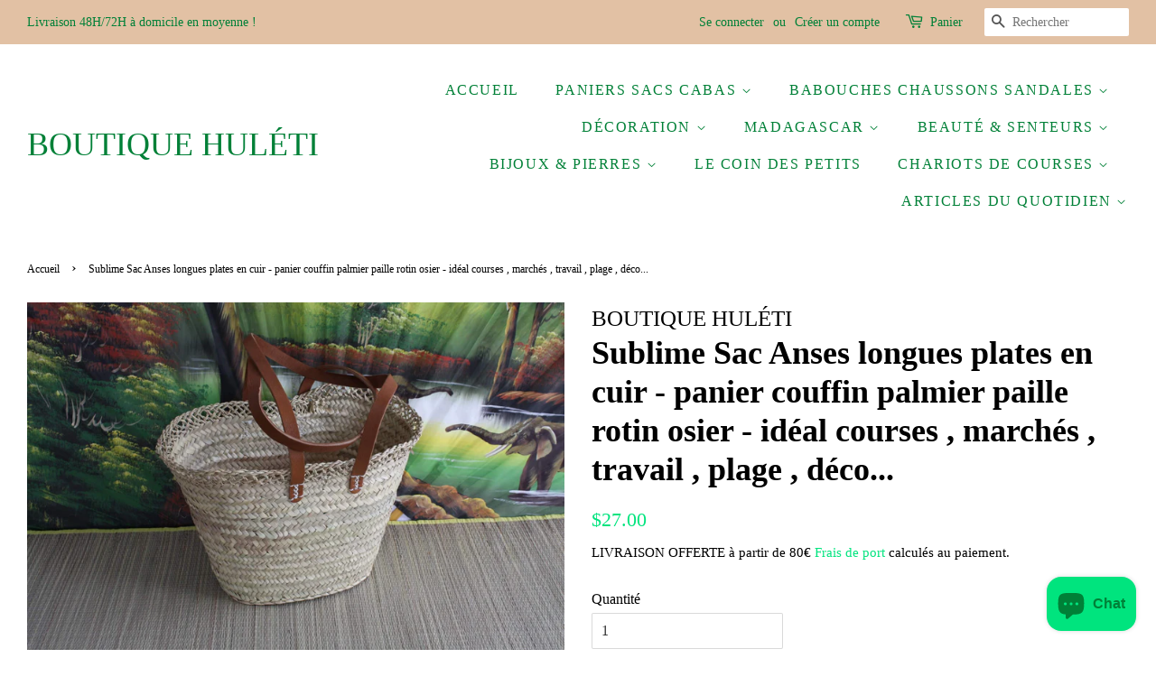

--- FILE ---
content_type: text/html; charset=utf-8
request_url: https://boutiquehuleti.com/fr-us/products/sublime-sac-anses-longues-plates-en-cuir-panier-couffin-palmier-paille-rotin-osier-ideal-courses-marches-travail-plage-deco
body_size: 34032
content:
<!doctype html>
<html class="no-js" lang="fr">
<head>
<!-- Google tag (gtag.js) -->
<script async src="https://www.googletagmanager.com/gtag/js?id=G-9Q528D2PHM"></script>
<script>
window.dataLayer = window.dataLayer || [];
function gtag(){dataLayer.push(arguments);}
gtag('js', new Date());

gtag('config', 'G-9Q528D2PHM');
</script>



  <!-- Basic page needs ================================================== -->
  <meta charset="utf-8">
  <meta http-equiv="X-UA-Compatible" content="IE=edge,chrome=1">

  
  <link rel="shortcut icon" href="//boutiquehuleti.com/cdn/shop/files/HULETI_32x32.jpg?v=1614316479" type="image/png" />
  

  <!-- Title and description ================================================== -->
  

  <!-- Air Reviews Script -->
 

    
    
    
    
  










<script>
  const AIR_REVIEWS = {};
  AIR_REVIEWS.product = {"id":6626381299868,"title":"Sublime Sac Anses longues plates en cuir - panier couffin palmier paille rotin osier - idéal courses , marchés , travail , plage , déco...","handle":"sublime-sac-anses-longues-plates-en-cuir-panier-couffin-palmier-paille-rotin-osier-ideal-courses-marches-travail-plage-deco","description":"SUPERBE Panier Sac Cabas Couffin ...\u003cbr data-mce-fragment=\"1\"\u003e\u003cbr data-mce-fragment=\"1\"\u003eIdéal pour le marché et pour vos courses.\u003cbr data-mce-fragment=\"1\"\u003eidéal pour un pique nique ou pour la plage.\u003cbr data-mce-fragment=\"1\"\u003eidéal pour le travail.\u003cbr data-mce-fragment=\"1\"\u003eidéal en bac de rangement ou en déco.\u003cbr data-mce-fragment=\"1\"\u003e\u003cbr data-mce-fragment=\"1\"\u003eAnses longues plates en cuir.\u003cbr data-mce-fragment=\"1\"\u003ePeut être porté à la main ou à l'épaule.\u003cbr data-mce-fragment=\"1\"\u003e\u003cbr data-mce-fragment=\"1\"\u003e\u003cbr data-mce-fragment=\"1\"\u003eFABRICATION ARTISANALE A LA MAIN.\u003cbr data-mce-fragment=\"1\"\u003e\u003cbr data-mce-fragment=\"1\"\u003e\u003cbr data-mce-fragment=\"1\"\u003eDimensions (du panier, les anses ne sont pas prises en compte) : \u003cbr data-mce-fragment=\"1\"\u003eLongueur 47cm \/ Hauteur 27cm\u003cbr data-mce-fragment=\"1\"\u003e\u003cbr data-mce-fragment=\"1\"\u003eDes petits défauts ou irrégularités sont possibles. \u003cbr data-mce-fragment=\"1\"\u003eLes dimensions peuvent variées légèrement pour un même modèle. \u003cbr data-mce-fragment=\"1\"\u003eChaque modèle est unique.\u003cbr data-mce-fragment=\"1\"\u003e\u003cbr data-mce-fragment=\"1\"\u003eTrès tendance.\u003cbr data-mce-fragment=\"1\"\u003eTrès résistant dans le temps.\u003cbr data-mce-fragment=\"1\"\u003eBelles finitions.\u003cbr data-mce-fragment=\"1\"\u003e\u003cbr data-mce-fragment=\"1\"\u003eMatière : Feuilles de palmier doum séchés. Ultra résistant.\u003cbr data-mce-fragment=\"1\"\u003e","published_at":"2021-03-24T18:44:03+01:00","created_at":"2021-03-24T18:44:01+01:00","vendor":"BOUTIQUE HULÉTI","type":"Paniers Couffin","tags":[],"price":2700,"price_min":2700,"price_max":2700,"available":true,"price_varies":false,"compare_at_price":null,"compare_at_price_min":0,"compare_at_price_max":0,"compare_at_price_varies":false,"variants":[{"id":39494144000156,"title":"Default Title","option1":"Default Title","option2":null,"option3":null,"sku":"C8ALC","requires_shipping":true,"taxable":true,"featured_image":null,"available":true,"name":"Sublime Sac Anses longues plates en cuir - panier couffin palmier paille rotin osier - idéal courses , marchés , travail , plage , déco...","public_title":null,"options":["Default Title"],"price":2700,"weight":1000,"compare_at_price":null,"inventory_management":"shopify","barcode":"","requires_selling_plan":false,"selling_plan_allocations":[]}],"images":["\/\/boutiquehuleti.com\/cdn\/shop\/products\/panier-anses-longues-cuir-chrit.jpg?v=1616607843","\/\/boutiquehuleti.com\/cdn\/shop\/products\/panier-anses-longues-cuir-chrit-plage.jpg?v=1616607843","\/\/boutiquehuleti.com\/cdn\/shop\/products\/panier-anses-longues-cuir-chrit-chic-boheme.jpg?v=1616607843","\/\/boutiquehuleti.com\/cdn\/shop\/products\/panier-anses-longues-cuir-chrit-courses.jpg?v=1616607843"],"featured_image":"\/\/boutiquehuleti.com\/cdn\/shop\/products\/panier-anses-longues-cuir-chrit.jpg?v=1616607843","options":["Title"],"media":[{"alt":null,"id":20979751190684,"position":1,"preview_image":{"aspect_ratio":1.5,"height":1504,"width":2256,"src":"\/\/boutiquehuleti.com\/cdn\/shop\/products\/panier-anses-longues-cuir-chrit.jpg?v=1616607843"},"aspect_ratio":1.5,"height":1504,"media_type":"image","src":"\/\/boutiquehuleti.com\/cdn\/shop\/products\/panier-anses-longues-cuir-chrit.jpg?v=1616607843","width":2256},{"alt":null,"id":20979751223452,"position":2,"preview_image":{"aspect_ratio":1.5,"height":1504,"width":2256,"src":"\/\/boutiquehuleti.com\/cdn\/shop\/products\/panier-anses-longues-cuir-chrit-plage.jpg?v=1616607843"},"aspect_ratio":1.5,"height":1504,"media_type":"image","src":"\/\/boutiquehuleti.com\/cdn\/shop\/products\/panier-anses-longues-cuir-chrit-plage.jpg?v=1616607843","width":2256},{"alt":null,"id":20979751256220,"position":3,"preview_image":{"aspect_ratio":1.5,"height":1504,"width":2256,"src":"\/\/boutiquehuleti.com\/cdn\/shop\/products\/panier-anses-longues-cuir-chrit-chic-boheme.jpg?v=1616607843"},"aspect_ratio":1.5,"height":1504,"media_type":"image","src":"\/\/boutiquehuleti.com\/cdn\/shop\/products\/panier-anses-longues-cuir-chrit-chic-boheme.jpg?v=1616607843","width":2256},{"alt":null,"id":20979751288988,"position":4,"preview_image":{"aspect_ratio":1.5,"height":1504,"width":2256,"src":"\/\/boutiquehuleti.com\/cdn\/shop\/products\/panier-anses-longues-cuir-chrit-courses.jpg?v=1616607843"},"aspect_ratio":1.5,"height":1504,"media_type":"image","src":"\/\/boutiquehuleti.com\/cdn\/shop\/products\/panier-anses-longues-cuir-chrit-courses.jpg?v=1616607843","width":2256}],"requires_selling_plan":false,"selling_plan_groups":[],"content":"SUPERBE Panier Sac Cabas Couffin ...\u003cbr data-mce-fragment=\"1\"\u003e\u003cbr data-mce-fragment=\"1\"\u003eIdéal pour le marché et pour vos courses.\u003cbr data-mce-fragment=\"1\"\u003eidéal pour un pique nique ou pour la plage.\u003cbr data-mce-fragment=\"1\"\u003eidéal pour le travail.\u003cbr data-mce-fragment=\"1\"\u003eidéal en bac de rangement ou en déco.\u003cbr data-mce-fragment=\"1\"\u003e\u003cbr data-mce-fragment=\"1\"\u003eAnses longues plates en cuir.\u003cbr data-mce-fragment=\"1\"\u003ePeut être porté à la main ou à l'épaule.\u003cbr data-mce-fragment=\"1\"\u003e\u003cbr data-mce-fragment=\"1\"\u003e\u003cbr data-mce-fragment=\"1\"\u003eFABRICATION ARTISANALE A LA MAIN.\u003cbr data-mce-fragment=\"1\"\u003e\u003cbr data-mce-fragment=\"1\"\u003e\u003cbr data-mce-fragment=\"1\"\u003eDimensions (du panier, les anses ne sont pas prises en compte) : \u003cbr data-mce-fragment=\"1\"\u003eLongueur 47cm \/ Hauteur 27cm\u003cbr data-mce-fragment=\"1\"\u003e\u003cbr data-mce-fragment=\"1\"\u003eDes petits défauts ou irrégularités sont possibles. \u003cbr data-mce-fragment=\"1\"\u003eLes dimensions peuvent variées légèrement pour un même modèle. \u003cbr data-mce-fragment=\"1\"\u003eChaque modèle est unique.\u003cbr data-mce-fragment=\"1\"\u003e\u003cbr data-mce-fragment=\"1\"\u003eTrès tendance.\u003cbr data-mce-fragment=\"1\"\u003eTrès résistant dans le temps.\u003cbr data-mce-fragment=\"1\"\u003eBelles finitions.\u003cbr data-mce-fragment=\"1\"\u003e\u003cbr data-mce-fragment=\"1\"\u003eMatière : Feuilles de palmier doum séchés. Ultra résistant.\u003cbr data-mce-fragment=\"1\"\u003e"};
  AIR_REVIEWS.template = "product";
  AIR_REVIEWS.collections = [];
  AIR_REVIEWS.collectionsName = [];
  AIR_REVIEWS.customer = {
    id: null,
    email: null,
    first_name: null,
    last_name: null,
  };
  
  AIR_REVIEWS.collections.push(`624653566297`);
  AIR_REVIEWS.collectionsName.push(`Les paniers en osier : des sacs et cabas indémodables !`);
  
  AIR_REVIEWS.collections.push(`229523161244`);
  AIR_REVIEWS.collectionsName.push(`Paniers en Palmier Doum`);
  
  AIR_REVIEWS.collections.push(`233551757468`);
  AIR_REVIEWS.collectionsName.push(`Paniers Sacs Cabas`);
  
  AIR_REVIEWS.branding = true;
  AIR_REVIEWS.appBlock = false;
  AIR_REVIEWS.shopData = false;
  AIR_REVIEWS.settings = {"createdAt":"2023-10-02T13:55:07.406Z","reviewCarouselWidget":{"customPositionHomeDirection":"after","customPositionCatalog":"","showPreview":true,"customPositionProductDirection":"after","carouselHeadingColor":"#000000","carouselMinimumRating":"all-reviews","carouselHeading":"See what our customers said","customPositionProduct":"","customPositionHome":"","enableCarousel":false,"customPositionCatalogDirection":"after"},"reviewWidget":{"customPositionCatalog":"","showOnMobile":true,"showOnHomePage":false,"desktopPosition":"desktop-right","enablePopupReview":false,"hideNoStarRating":false,"minimumRating":"all-reviews","floatButtonLabel":"Our Reviews","enableSidebar":true,"mobilePosition":"mobile-left","showProductPageBlock":true,"showOnProductList":true,"floatBtnIconCustom":"","showPreview":false,"enableStarRating":true,"showCatalogPage":true,"customPositionCatalogDirection":"after","previewType":"star-rating-settings","showProductPage":true,"floatBtnBgColor":"#000000","customPositionProductDirection":"after","floatBtnIcon":"https://imgur.com/ttZVtaG.png","customPositionProduct":"","customProductContainer":"","showOnDesktop":true,"floatBtnTextColor":"#FFFFFF"},"shopDomain":"huleti.myshopify.com","reviewPop":{"minimumRating":"all-reviews","includedPages":"","emptyImageCustom":"","pageShow":[],"excludedPages":"","showOnMobile":true,"emptyImage":"https://cdnapps.avada.io/airReviews/sample-review/empty-product.png","showOnDesktop":true,"desktopPosition":"desktop-bottom-left","enabled":false,"mobilePosition":"mobile-bottom-right","customCss":""},"shopId":"OUwzCd5O9FfithEoHKGC","generalSetting":{"sortOption":"sortlarest@feedback","amzReviewerOption":"all_reviews","enableCountryFlag":false,"amzPhotoOption":"all_contents","enableAggregateRating":true,"amzSortOption":"recent","ratingOption":"All positive","photoOption":"all","amzRatingOption":"positive","autoSubmitPublish":"disabled"},"reviewBlock":{"preset":0,"layout":"list","inlinePosition":"below-product","customPosition":".shopify-payment-button","customPositionDirection":"after","requiredName":true,"requiredEmail":false,"hasPolicy":true,"policy":"En soumettant, je reconnais la confidentialité et que mes avis seront publiés publiquement et partagés en ligne.\n\nBy submitting, I acknowledge the Privacy and that my reviews will be publicly posted and shared online","submitButtonColor":"#166CE1","submitTextColor":"#ffffff","advancedSetting":true,"starColorType":"single-color","fiveStarColor":"#16A086","fourStarColor":"#27AE61","threeStarColor":"#F1C40F","twoStarColor":"#E67F22","oneStarColor":"#E84C3D","emptyStarColor":"#BFBFBF","singleStarColor":"#16A086","dateFormat":"dd_mm_yyyy","summaryHeading":"Avis","summaryButton":"Write a review","primaryColor":"#121212","secondaryColor":"#383838","headingColor":"#000000","backgroundColor":"#EDEDED","buttonBackgroundColor":"#EDEDED","buttonTextColor":"#121212","buttonBorderRadius":4,"font":"Inter","customCss":"","starIconType":"trustpilot","isEnableBadge":false,"badgeColor":"#2C6ECB","badgeIconType":"badge-circle","displayBadge":"after-customer-name","isShowBadgeText":false,"id":0},"popReviews":[],"carouselReviews":[]};
  AIR_REVIEWS.hasStorefrontToken = true;
  AIR_REVIEWS.translations = {"review":"Avis","reviews":"Commentaires","See more":"Voir plus","See less":"Voir moins","Recent":"Récente","Highest":"Le plus élevé","Lowest":"Le plus bas","Load more":"Charger plus","No reviews yet":"Pas encore d'avis","How do you like this item?":"Comment aimez-vous cet article?","Excellent":"Excellent","Good":"Bien","Medium":"Correct","Poor":"Moyen","Very Bad":"Mauvais","Share your thoughts":"Partagez votre pensée","Write your feedback":"Écrivez vos commentaires","Your Information":"Vos informations","Your Name":"votre nom","Email":"E-mail","This is a required field":"Ceci est un champ obligatoire","Send":"Envoyer","You have reached the file upload limit":"Vous avez atteint la limite de téléchargement de fichiers","Email field is invalid":"Le champ e-mail n'est pas valide","Review with image":"Avis avec image","Our Reviews":"Nos avis","5MB Limit":"Limite de 5 Mo","Be the first to write a review":"Soyez le premier à rédiger un avis","Submit":"Soumettre","Click to review":"Cliquez pour avis","Tap to review":"Appuyez pour avis","Name":"Nom","Submitted":"Soumise","Thank you for your feedback":"Merci pour votre avis","Invalid file type":"type de fichier invalide","accepted file types: .gif, .jpg, .png.":"types de fichiers acceptés : .gif, .jpg, .png.","Invalid file size":"Taille de fichier invalide","image size should not be more than 5MB.":"la taille de l'image ne doit pas dépasser 5MB.","Your Email":"Votre e-mail","Next":"Suivant","Verified":"Vérifié"};
  AIR_REVIEWS.productReview = false;
  AIR_REVIEWS.shopLogo = null;
</script>

  <!-- /Air Reviews Script -->

<title>
  Sublime Sac Anses longues plates en cuir panier couffin palmier paille rotin osier - idéal courses , marchés , travail , plage , déco... &ndash; BOUTIQUE HULÉTI 
  </title>

  
  <meta name="description" content="SUPERBE Panier Sac Cabas Couffin ... Idéal pour le marché et pour vos courses. idéal pour un pique nique ou pour la plage. idéal pour le travail. idéal en bac de rangement ou en déco. Anses longues plates en cuir. Peut être porté à la main ou à l&#39;épaule. FABRICATION ARTISANALE A LA MAIN. Dimensions (du panier, les anses ne sont pas prises en compte) : Longueur 45cm / Hauteur 27cm / Largeur 26cmDes petits défauts ou irrégularités sont possibles. Les dimensions peuvent variées légèrement pour un même modèle. Chaque modèle est unique.Très tendance.Très résistant dans le temps.Belles finitions.Matière : Feuilles de palmier doum séchés. Ultra résistant.">
  

  <!-- Social meta ================================================== -->
  <!-- /snippets/social-meta-tags.liquid -->




<meta property="og:site_name" content="BOUTIQUE HULÉTI ">
<meta property="og:url" content="https://boutiquehuleti.com/fr-us/products/sublime-sac-anses-longues-plates-en-cuir-panier-couffin-palmier-paille-rotin-osier-ideal-courses-marches-travail-plage-deco">
<meta property="og:title" content="Sublime Sac Anses longues plates en cuir panier couffin palmier paille rotin osier - idéal courses , marchés , travail , plage , déco...">
<meta property="og:type" content="product">
<meta property="og:description" content="SUPERBE Panier Sac Cabas Couffin ... Idéal pour le marché et pour vos courses. idéal pour un pique nique ou pour la plage. idéal pour le travail. idéal en bac de rangement ou en déco. Anses longues plates en cuir. Peut être porté à la main ou à l&#39;épaule. FABRICATION ARTISANALE A LA MAIN. Dimensions (du panier, les anses ne sont pas prises en compte) : Longueur 45cm / Hauteur 27cm / Largeur 26cmDes petits défauts ou irrégularités sont possibles. Les dimensions peuvent variées légèrement pour un même modèle. Chaque modèle est unique.Très tendance.Très résistant dans le temps.Belles finitions.Matière : Feuilles de palmier doum séchés. Ultra résistant.">

  <meta property="og:price:amount" content="27.00">
  <meta property="og:price:currency" content="USD">

<meta property="og:image" content="http://boutiquehuleti.com/cdn/shop/products/panier-anses-longues-cuir-chrit_1200x1200.jpg?v=1616607843"><meta property="og:image" content="http://boutiquehuleti.com/cdn/shop/products/panier-anses-longues-cuir-chrit-plage_1200x1200.jpg?v=1616607843"><meta property="og:image" content="http://boutiquehuleti.com/cdn/shop/products/panier-anses-longues-cuir-chrit-chic-boheme_1200x1200.jpg?v=1616607843">
<meta property="og:image:secure_url" content="https://boutiquehuleti.com/cdn/shop/products/panier-anses-longues-cuir-chrit_1200x1200.jpg?v=1616607843"><meta property="og:image:secure_url" content="https://boutiquehuleti.com/cdn/shop/products/panier-anses-longues-cuir-chrit-plage_1200x1200.jpg?v=1616607843"><meta property="og:image:secure_url" content="https://boutiquehuleti.com/cdn/shop/products/panier-anses-longues-cuir-chrit-chic-boheme_1200x1200.jpg?v=1616607843">


<meta name="twitter:card" content="summary_large_image">
<meta name="twitter:title" content="Sublime Sac Anses longues plates en cuir panier couffin palmier paille rotin osier - idéal courses , marchés , travail , plage , déco...">
<meta name="twitter:description" content="SUPERBE Panier Sac Cabas Couffin ... Idéal pour le marché et pour vos courses. idéal pour un pique nique ou pour la plage. idéal pour le travail. idéal en bac de rangement ou en déco. Anses longues plates en cuir. Peut être porté à la main ou à l&#39;épaule. FABRICATION ARTISANALE A LA MAIN. Dimensions (du panier, les anses ne sont pas prises en compte) : Longueur 45cm / Hauteur 27cm / Largeur 26cmDes petits défauts ou irrégularités sont possibles. Les dimensions peuvent variées légèrement pour un même modèle. Chaque modèle est unique.Très tendance.Très résistant dans le temps.Belles finitions.Matière : Feuilles de palmier doum séchés. Ultra résistant.">


  <!-- Helpers ================================================== -->
  <link rel="canonical" href="https://boutiquehuleti.com/fr-us/products/sublime-sac-anses-longues-plates-en-cuir-panier-couffin-palmier-paille-rotin-osier-ideal-courses-marches-travail-plage-deco">
  <meta name="viewport" content="width=device-width,initial-scale=1">
  <meta name="theme-color" content="#00e47e">

  <!-- CSS ================================================== -->
  <link href="//boutiquehuleti.com/cdn/shop/t/2/assets/timber.scss.css?v=184370427181619532391727421937" rel="stylesheet" type="text/css" media="all" />
  <link href="//boutiquehuleti.com/cdn/shop/t/2/assets/theme.scss.css?v=27011608585040144241727421937" rel="stylesheet" type="text/css" media="all" />

  <script>
    window.theme = window.theme || {};

    var theme = {
      strings: {
        addToCart: "Ajouter au panier",
        soldOut: "Épuisé",
        unavailable: "Non disponible",
        zoomClose: "Fermer (Esc)",
        zoomPrev: "Précédent (flèche gauche)",
        zoomNext: "Suivant (flèche droite)",
        addressError: "Vous ne trouvez pas cette adresse",
        addressNoResults: "Aucun résultat pour cette adresse",
        addressQueryLimit: "Vous avez dépassé la limite de Google utilisation de l'API. Envisager la mise à niveau à un \u003ca href=\"https:\/\/developers.google.com\/maps\/premium\/usage-limits\"\u003erégime spécial\u003c\/a\u003e.",
        authError: "Il y avait un problème authentifier votre compte Google Maps API."
      },
      settings: {
        // Adding some settings to allow the editor to update correctly when they are changed
        enableWideLayout: true,
        typeAccentTransform: true,
        typeAccentSpacing: true,
        baseFontSize: '16px',
        headerBaseFontSize: '36px',
        accentFontSize: '16px'
      },
      variables: {
        mediaQueryMedium: 'screen and (max-width: 768px)',
        bpSmall: false
      },
      moneyFormat: "${{amount}}"
    }

    document.documentElement.className = document.documentElement.className.replace('no-js', 'supports-js');
  </script>

  <!-- Header hook for plugins ================================================== -->
  <script>window.performance && window.performance.mark && window.performance.mark('shopify.content_for_header.start');</script><meta name="facebook-domain-verification" content="pzww1pxxwjx4cooumi0ld5go51adrq">
<meta name="google-site-verification" content="VctugmiMnIX1w3hWgdeK13GHgwgY2xWzjPZRowpE3IM">
<meta id="shopify-digital-wallet" name="shopify-digital-wallet" content="/50714542236/digital_wallets/dialog">
<meta name="shopify-checkout-api-token" content="571bf8a993551e40abbaece8bb6d7e78">
<meta id="in-context-paypal-metadata" data-shop-id="50714542236" data-venmo-supported="false" data-environment="production" data-locale="fr_FR" data-paypal-v4="true" data-currency="USD">
<link rel="alternate" hreflang="x-default" href="https://boutiquehuleti.com/products/sublime-sac-anses-longues-plates-en-cuir-panier-couffin-palmier-paille-rotin-osier-ideal-courses-marches-travail-plage-deco">
<link rel="alternate" hreflang="fr" href="https://boutiquehuleti.com/products/sublime-sac-anses-longues-plates-en-cuir-panier-couffin-palmier-paille-rotin-osier-ideal-courses-marches-travail-plage-deco">
<link rel="alternate" hreflang="en" href="https://boutiquehuleti.com/en/products/sublime-sac-anses-longues-plates-en-cuir-panier-couffin-palmier-paille-rotin-osier-ideal-courses-marches-travail-plage-deco">
<link rel="alternate" hreflang="de" href="https://boutiquehuleti.com/de/products/sublime-sac-anses-longues-plates-en-cuir-panier-couffin-palmier-paille-rotin-osier-ideal-courses-marches-travail-plage-deco">
<link rel="alternate" hreflang="es" href="https://boutiquehuleti.com/es/products/sublime-sac-anses-longues-plates-en-cuir-panier-couffin-palmier-paille-rotin-osier-ideal-courses-marches-travail-plage-deco">
<link rel="alternate" hreflang="it" href="https://boutiquehuleti.com/it/products/sublime-sac-anses-longues-plates-en-cuir-panier-couffin-palmier-paille-rotin-osier-ideal-courses-marches-travail-plage-deco">
<link rel="alternate" hreflang="sv" href="https://boutiquehuleti.com/sv/products/sublime-sac-anses-longues-plates-en-cuir-panier-couffin-palmier-paille-rotin-osier-ideal-courses-marches-travail-plage-deco">
<link rel="alternate" hreflang="fr-DE" href="https://boutiquehuleti.com/fr-de/products/sublime-sac-anses-longues-plates-en-cuir-panier-couffin-palmier-paille-rotin-osier-ideal-courses-marches-travail-plage-deco">
<link rel="alternate" hreflang="fr-AU" href="https://boutiquehuleti.com/fr-au/products/sublime-sac-anses-longues-plates-en-cuir-panier-couffin-palmier-paille-rotin-osier-ideal-courses-marches-travail-plage-deco">
<link rel="alternate" hreflang="fr-AT" href="https://boutiquehuleti.com/fr-at/products/sublime-sac-anses-longues-plates-en-cuir-panier-couffin-palmier-paille-rotin-osier-ideal-courses-marches-travail-plage-deco">
<link rel="alternate" hreflang="fr-BE" href="https://boutiquehuleti.com/fr-be/products/sublime-sac-anses-longues-plates-en-cuir-panier-couffin-palmier-paille-rotin-osier-ideal-courses-marches-travail-plage-deco">
<link rel="alternate" hreflang="fr-BR" href="https://boutiquehuleti.com/fr-br/products/sublime-sac-anses-longues-plates-en-cuir-panier-couffin-palmier-paille-rotin-osier-ideal-courses-marches-travail-plage-deco">
<link rel="alternate" hreflang="fr-CA" href="https://boutiquehuleti.com/fr-ca/products/sublime-sac-anses-longues-plates-en-cuir-panier-couffin-palmier-paille-rotin-osier-ideal-courses-marches-travail-plage-deco">
<link rel="alternate" hreflang="fr-DK" href="https://boutiquehuleti.com/fr-dk/products/sublime-sac-anses-longues-plates-en-cuir-panier-couffin-palmier-paille-rotin-osier-ideal-courses-marches-travail-plage-deco">
<link rel="alternate" hreflang="fr-ES" href="https://boutiquehuleti.com/fr-es/products/sublime-sac-anses-longues-plates-en-cuir-panier-couffin-palmier-paille-rotin-osier-ideal-courses-marches-travail-plage-deco">
<link rel="alternate" hreflang="fr-US" href="https://boutiquehuleti.com/fr-us/products/sublime-sac-anses-longues-plates-en-cuir-panier-couffin-palmier-paille-rotin-osier-ideal-courses-marches-travail-plage-deco">
<link rel="alternate" hreflang="fr-GR" href="https://boutiquehuleti.com/fr-gr/products/sublime-sac-anses-longues-plates-en-cuir-panier-couffin-palmier-paille-rotin-osier-ideal-courses-marches-travail-plage-deco">
<link rel="alternate" hreflang="fr-GP" href="https://boutiquehuleti.com/fr-gp/products/sublime-sac-anses-longues-plates-en-cuir-panier-couffin-palmier-paille-rotin-osier-ideal-courses-marches-travail-plage-deco">
<link rel="alternate" hreflang="fr-IE" href="https://boutiquehuleti.com/fr-ie/products/sublime-sac-anses-longues-plates-en-cuir-panier-couffin-palmier-paille-rotin-osier-ideal-courses-marches-travail-plage-deco">
<link rel="alternate" hreflang="fr-IT" href="https://boutiquehuleti.com/fr-it/products/sublime-sac-anses-longues-plates-en-cuir-panier-couffin-palmier-paille-rotin-osier-ideal-courses-marches-travail-plage-deco">
<link rel="alternate" hreflang="fr-JP" href="https://boutiquehuleti.com/fr-jp/products/sublime-sac-anses-longues-plates-en-cuir-panier-couffin-palmier-paille-rotin-osier-ideal-courses-marches-travail-plage-deco">
<link rel="alternate" hreflang="fr-RE" href="https://boutiquehuleti.com/fr-re/products/sublime-sac-anses-longues-plates-en-cuir-panier-couffin-palmier-paille-rotin-osier-ideal-courses-marches-travail-plage-deco">
<link rel="alternate" hreflang="fr-LU" href="https://boutiquehuleti.com/fr-lu/products/sublime-sac-anses-longues-plates-en-cuir-panier-couffin-palmier-paille-rotin-osier-ideal-courses-marches-travail-plage-deco">
<link rel="alternate" hreflang="fr-MQ" href="https://boutiquehuleti.com/fr-mq/products/sublime-sac-anses-longues-plates-en-cuir-panier-couffin-palmier-paille-rotin-osier-ideal-courses-marches-travail-plage-deco">
<link rel="alternate" hreflang="fr-MX" href="https://boutiquehuleti.com/fr-mx/products/sublime-sac-anses-longues-plates-en-cuir-panier-couffin-palmier-paille-rotin-osier-ideal-courses-marches-travail-plage-deco">
<link rel="alternate" hreflang="fr-NZ" href="https://boutiquehuleti.com/fr-nz/products/sublime-sac-anses-longues-plates-en-cuir-panier-couffin-palmier-paille-rotin-osier-ideal-courses-marches-travail-plage-deco">
<link rel="alternate" hreflang="fr-NL" href="https://boutiquehuleti.com/fr-nl/products/sublime-sac-anses-longues-plates-en-cuir-panier-couffin-palmier-paille-rotin-osier-ideal-courses-marches-travail-plage-deco">
<link rel="alternate" hreflang="fr-PT" href="https://boutiquehuleti.com/fr-pt/products/sublime-sac-anses-longues-plates-en-cuir-panier-couffin-palmier-paille-rotin-osier-ideal-courses-marches-travail-plage-deco">
<link rel="alternate" hreflang="fr-GB" href="https://boutiquehuleti.com/fr-gb/products/sublime-sac-anses-longues-plates-en-cuir-panier-couffin-palmier-paille-rotin-osier-ideal-courses-marches-travail-plage-deco">
<link rel="alternate" hreflang="fr-SE" href="https://boutiquehuleti.com/fr-se/products/sublime-sac-anses-longues-plates-en-cuir-panier-couffin-palmier-paille-rotin-osier-ideal-courses-marches-travail-plage-deco">
<link rel="alternate" hreflang="fr-CH" href="https://boutiquehuleti.com/fr-ch/products/sublime-sac-anses-longues-plates-en-cuir-panier-couffin-palmier-paille-rotin-osier-ideal-courses-marches-travail-plage-deco">
<link rel="alternate" type="application/json+oembed" href="https://boutiquehuleti.com/fr-us/products/sublime-sac-anses-longues-plates-en-cuir-panier-couffin-palmier-paille-rotin-osier-ideal-courses-marches-travail-plage-deco.oembed">
<script async="async" src="/checkouts/internal/preloads.js?locale=fr-US"></script>
<link rel="preconnect" href="https://shop.app" crossorigin="anonymous">
<script async="async" src="https://shop.app/checkouts/internal/preloads.js?locale=fr-US&shop_id=50714542236" crossorigin="anonymous"></script>
<script id="apple-pay-shop-capabilities" type="application/json">{"shopId":50714542236,"countryCode":"FR","currencyCode":"USD","merchantCapabilities":["supports3DS"],"merchantId":"gid:\/\/shopify\/Shop\/50714542236","merchantName":"BOUTIQUE HULÉTI ","requiredBillingContactFields":["postalAddress","email"],"requiredShippingContactFields":["postalAddress","email"],"shippingType":"shipping","supportedNetworks":["visa","masterCard","amex","maestro"],"total":{"type":"pending","label":"BOUTIQUE HULÉTI ","amount":"1.00"},"shopifyPaymentsEnabled":true,"supportsSubscriptions":true}</script>
<script id="shopify-features" type="application/json">{"accessToken":"571bf8a993551e40abbaece8bb6d7e78","betas":["rich-media-storefront-analytics"],"domain":"boutiquehuleti.com","predictiveSearch":true,"shopId":50714542236,"locale":"fr"}</script>
<script>var Shopify = Shopify || {};
Shopify.shop = "huleti.myshopify.com";
Shopify.locale = "fr";
Shopify.currency = {"active":"USD","rate":"1.19340889198"};
Shopify.country = "US";
Shopify.theme = {"name":"Minimal","id":115171688604,"schema_name":"Minimal","schema_version":"12.2.0","theme_store_id":380,"role":"main"};
Shopify.theme.handle = "null";
Shopify.theme.style = {"id":null,"handle":null};
Shopify.cdnHost = "boutiquehuleti.com/cdn";
Shopify.routes = Shopify.routes || {};
Shopify.routes.root = "/fr-us/";</script>
<script type="module">!function(o){(o.Shopify=o.Shopify||{}).modules=!0}(window);</script>
<script>!function(o){function n(){var o=[];function n(){o.push(Array.prototype.slice.apply(arguments))}return n.q=o,n}var t=o.Shopify=o.Shopify||{};t.loadFeatures=n(),t.autoloadFeatures=n()}(window);</script>
<script>
  window.ShopifyPay = window.ShopifyPay || {};
  window.ShopifyPay.apiHost = "shop.app\/pay";
  window.ShopifyPay.redirectState = null;
</script>
<script id="shop-js-analytics" type="application/json">{"pageType":"product"}</script>
<script defer="defer" async type="module" src="//boutiquehuleti.com/cdn/shopifycloud/shop-js/modules/v2/client.init-shop-cart-sync_INwxTpsh.fr.esm.js"></script>
<script defer="defer" async type="module" src="//boutiquehuleti.com/cdn/shopifycloud/shop-js/modules/v2/chunk.common_YNAa1F1g.esm.js"></script>
<script type="module">
  await import("//boutiquehuleti.com/cdn/shopifycloud/shop-js/modules/v2/client.init-shop-cart-sync_INwxTpsh.fr.esm.js");
await import("//boutiquehuleti.com/cdn/shopifycloud/shop-js/modules/v2/chunk.common_YNAa1F1g.esm.js");

  window.Shopify.SignInWithShop?.initShopCartSync?.({"fedCMEnabled":true,"windoidEnabled":true});

</script>
<script>
  window.Shopify = window.Shopify || {};
  if (!window.Shopify.featureAssets) window.Shopify.featureAssets = {};
  window.Shopify.featureAssets['shop-js'] = {"shop-cart-sync":["modules/v2/client.shop-cart-sync_BVs4vSl-.fr.esm.js","modules/v2/chunk.common_YNAa1F1g.esm.js"],"init-fed-cm":["modules/v2/client.init-fed-cm_CEmYoMXU.fr.esm.js","modules/v2/chunk.common_YNAa1F1g.esm.js"],"shop-button":["modules/v2/client.shop-button_BhVpOdEY.fr.esm.js","modules/v2/chunk.common_YNAa1F1g.esm.js"],"init-windoid":["modules/v2/client.init-windoid_DVncJssP.fr.esm.js","modules/v2/chunk.common_YNAa1F1g.esm.js"],"shop-cash-offers":["modules/v2/client.shop-cash-offers_CD5ChB-w.fr.esm.js","modules/v2/chunk.common_YNAa1F1g.esm.js","modules/v2/chunk.modal_DXhkN-5p.esm.js"],"shop-toast-manager":["modules/v2/client.shop-toast-manager_CMZA41xP.fr.esm.js","modules/v2/chunk.common_YNAa1F1g.esm.js"],"init-shop-email-lookup-coordinator":["modules/v2/client.init-shop-email-lookup-coordinator_Dxg3Qq63.fr.esm.js","modules/v2/chunk.common_YNAa1F1g.esm.js"],"pay-button":["modules/v2/client.pay-button_CApwTr-J.fr.esm.js","modules/v2/chunk.common_YNAa1F1g.esm.js"],"avatar":["modules/v2/client.avatar_BTnouDA3.fr.esm.js"],"init-shop-cart-sync":["modules/v2/client.init-shop-cart-sync_INwxTpsh.fr.esm.js","modules/v2/chunk.common_YNAa1F1g.esm.js"],"shop-login-button":["modules/v2/client.shop-login-button_Ctct7BR2.fr.esm.js","modules/v2/chunk.common_YNAa1F1g.esm.js","modules/v2/chunk.modal_DXhkN-5p.esm.js"],"init-customer-accounts-sign-up":["modules/v2/client.init-customer-accounts-sign-up_DTysEz83.fr.esm.js","modules/v2/client.shop-login-button_Ctct7BR2.fr.esm.js","modules/v2/chunk.common_YNAa1F1g.esm.js","modules/v2/chunk.modal_DXhkN-5p.esm.js"],"init-shop-for-new-customer-accounts":["modules/v2/client.init-shop-for-new-customer-accounts_wbmNjFX3.fr.esm.js","modules/v2/client.shop-login-button_Ctct7BR2.fr.esm.js","modules/v2/chunk.common_YNAa1F1g.esm.js","modules/v2/chunk.modal_DXhkN-5p.esm.js"],"init-customer-accounts":["modules/v2/client.init-customer-accounts_DqpN27KS.fr.esm.js","modules/v2/client.shop-login-button_Ctct7BR2.fr.esm.js","modules/v2/chunk.common_YNAa1F1g.esm.js","modules/v2/chunk.modal_DXhkN-5p.esm.js"],"shop-follow-button":["modules/v2/client.shop-follow-button_CBz8VXaE.fr.esm.js","modules/v2/chunk.common_YNAa1F1g.esm.js","modules/v2/chunk.modal_DXhkN-5p.esm.js"],"lead-capture":["modules/v2/client.lead-capture_Bo6pQGej.fr.esm.js","modules/v2/chunk.common_YNAa1F1g.esm.js","modules/v2/chunk.modal_DXhkN-5p.esm.js"],"checkout-modal":["modules/v2/client.checkout-modal_B_8gz53b.fr.esm.js","modules/v2/chunk.common_YNAa1F1g.esm.js","modules/v2/chunk.modal_DXhkN-5p.esm.js"],"shop-login":["modules/v2/client.shop-login_CTIGRVE1.fr.esm.js","modules/v2/chunk.common_YNAa1F1g.esm.js","modules/v2/chunk.modal_DXhkN-5p.esm.js"],"payment-terms":["modules/v2/client.payment-terms_BUSo56Mg.fr.esm.js","modules/v2/chunk.common_YNAa1F1g.esm.js","modules/v2/chunk.modal_DXhkN-5p.esm.js"]};
</script>
<script>(function() {
  var isLoaded = false;
  function asyncLoad() {
    if (isLoaded) return;
    isLoaded = true;
    var urls = ["https:\/\/cdn.shopify.com\/s\/files\/1\/0507\/1454\/2236\/t\/2\/assets\/globo.preorder.init.js?v=1651417117\u0026shop=huleti.myshopify.com","https:\/\/packlink-spf-pro.appspot.com\/platform\/PRO\/checkout\/thankYouScript?v=7\u0026shop=huleti.myshopify.com","https:\/\/widget.tagembed.com\/embed.min.js?shop=huleti.myshopify.com"];
    for (var i = 0; i < urls.length; i++) {
      var s = document.createElement('script');
      s.type = 'text/javascript';
      s.async = true;
      s.src = urls[i];
      var x = document.getElementsByTagName('script')[0];
      x.parentNode.insertBefore(s, x);
    }
  };
  if(window.attachEvent) {
    window.attachEvent('onload', asyncLoad);
  } else {
    window.addEventListener('load', asyncLoad, false);
  }
})();</script>
<script id="__st">var __st={"a":50714542236,"offset":3600,"reqid":"8a6b9e80-cd37-4801-aa4d-711ca6b84e51-1768968998","pageurl":"boutiquehuleti.com\/fr-us\/products\/sublime-sac-anses-longues-plates-en-cuir-panier-couffin-palmier-paille-rotin-osier-ideal-courses-marches-travail-plage-deco","u":"b3f35e6c0ce2","p":"product","rtyp":"product","rid":6626381299868};</script>
<script>window.ShopifyPaypalV4VisibilityTracking = true;</script>
<script id="captcha-bootstrap">!function(){'use strict';const t='contact',e='account',n='new_comment',o=[[t,t],['blogs',n],['comments',n],[t,'customer']],c=[[e,'customer_login'],[e,'guest_login'],[e,'recover_customer_password'],[e,'create_customer']],r=t=>t.map((([t,e])=>`form[action*='/${t}']:not([data-nocaptcha='true']) input[name='form_type'][value='${e}']`)).join(','),a=t=>()=>t?[...document.querySelectorAll(t)].map((t=>t.form)):[];function s(){const t=[...o],e=r(t);return a(e)}const i='password',u='form_key',d=['recaptcha-v3-token','g-recaptcha-response','h-captcha-response',i],f=()=>{try{return window.sessionStorage}catch{return}},m='__shopify_v',_=t=>t.elements[u];function p(t,e,n=!1){try{const o=window.sessionStorage,c=JSON.parse(o.getItem(e)),{data:r}=function(t){const{data:e,action:n}=t;return t[m]||n?{data:e,action:n}:{data:t,action:n}}(c);for(const[e,n]of Object.entries(r))t.elements[e]&&(t.elements[e].value=n);n&&o.removeItem(e)}catch(o){console.error('form repopulation failed',{error:o})}}const l='form_type',E='cptcha';function T(t){t.dataset[E]=!0}const w=window,h=w.document,L='Shopify',v='ce_forms',y='captcha';let A=!1;((t,e)=>{const n=(g='f06e6c50-85a8-45c8-87d0-21a2b65856fe',I='https://cdn.shopify.com/shopifycloud/storefront-forms-hcaptcha/ce_storefront_forms_captcha_hcaptcha.v1.5.2.iife.js',D={infoText:'Protégé par hCaptcha',privacyText:'Confidentialité',termsText:'Conditions'},(t,e,n)=>{const o=w[L][v],c=o.bindForm;if(c)return c(t,g,e,D).then(n);var r;o.q.push([[t,g,e,D],n]),r=I,A||(h.body.append(Object.assign(h.createElement('script'),{id:'captcha-provider',async:!0,src:r})),A=!0)});var g,I,D;w[L]=w[L]||{},w[L][v]=w[L][v]||{},w[L][v].q=[],w[L][y]=w[L][y]||{},w[L][y].protect=function(t,e){n(t,void 0,e),T(t)},Object.freeze(w[L][y]),function(t,e,n,w,h,L){const[v,y,A,g]=function(t,e,n){const i=e?o:[],u=t?c:[],d=[...i,...u],f=r(d),m=r(i),_=r(d.filter((([t,e])=>n.includes(e))));return[a(f),a(m),a(_),s()]}(w,h,L),I=t=>{const e=t.target;return e instanceof HTMLFormElement?e:e&&e.form},D=t=>v().includes(t);t.addEventListener('submit',(t=>{const e=I(t);if(!e)return;const n=D(e)&&!e.dataset.hcaptchaBound&&!e.dataset.recaptchaBound,o=_(e),c=g().includes(e)&&(!o||!o.value);(n||c)&&t.preventDefault(),c&&!n&&(function(t){try{if(!f())return;!function(t){const e=f();if(!e)return;const n=_(t);if(!n)return;const o=n.value;o&&e.removeItem(o)}(t);const e=Array.from(Array(32),(()=>Math.random().toString(36)[2])).join('');!function(t,e){_(t)||t.append(Object.assign(document.createElement('input'),{type:'hidden',name:u})),t.elements[u].value=e}(t,e),function(t,e){const n=f();if(!n)return;const o=[...t.querySelectorAll(`input[type='${i}']`)].map((({name:t})=>t)),c=[...d,...o],r={};for(const[a,s]of new FormData(t).entries())c.includes(a)||(r[a]=s);n.setItem(e,JSON.stringify({[m]:1,action:t.action,data:r}))}(t,e)}catch(e){console.error('failed to persist form',e)}}(e),e.submit())}));const S=(t,e)=>{t&&!t.dataset[E]&&(n(t,e.some((e=>e===t))),T(t))};for(const o of['focusin','change'])t.addEventListener(o,(t=>{const e=I(t);D(e)&&S(e,y())}));const B=e.get('form_key'),M=e.get(l),P=B&&M;t.addEventListener('DOMContentLoaded',(()=>{const t=y();if(P)for(const e of t)e.elements[l].value===M&&p(e,B);[...new Set([...A(),...v().filter((t=>'true'===t.dataset.shopifyCaptcha))])].forEach((e=>S(e,t)))}))}(h,new URLSearchParams(w.location.search),n,t,e,['guest_login'])})(!0,!0)}();</script>
<script integrity="sha256-4kQ18oKyAcykRKYeNunJcIwy7WH5gtpwJnB7kiuLZ1E=" data-source-attribution="shopify.loadfeatures" defer="defer" src="//boutiquehuleti.com/cdn/shopifycloud/storefront/assets/storefront/load_feature-a0a9edcb.js" crossorigin="anonymous"></script>
<script crossorigin="anonymous" defer="defer" src="//boutiquehuleti.com/cdn/shopifycloud/storefront/assets/shopify_pay/storefront-65b4c6d7.js?v=20250812"></script>
<script data-source-attribution="shopify.dynamic_checkout.dynamic.init">var Shopify=Shopify||{};Shopify.PaymentButton=Shopify.PaymentButton||{isStorefrontPortableWallets:!0,init:function(){window.Shopify.PaymentButton.init=function(){};var t=document.createElement("script");t.src="https://boutiquehuleti.com/cdn/shopifycloud/portable-wallets/latest/portable-wallets.fr.js",t.type="module",document.head.appendChild(t)}};
</script>
<script data-source-attribution="shopify.dynamic_checkout.buyer_consent">
  function portableWalletsHideBuyerConsent(e){var t=document.getElementById("shopify-buyer-consent"),n=document.getElementById("shopify-subscription-policy-button");t&&n&&(t.classList.add("hidden"),t.setAttribute("aria-hidden","true"),n.removeEventListener("click",e))}function portableWalletsShowBuyerConsent(e){var t=document.getElementById("shopify-buyer-consent"),n=document.getElementById("shopify-subscription-policy-button");t&&n&&(t.classList.remove("hidden"),t.removeAttribute("aria-hidden"),n.addEventListener("click",e))}window.Shopify?.PaymentButton&&(window.Shopify.PaymentButton.hideBuyerConsent=portableWalletsHideBuyerConsent,window.Shopify.PaymentButton.showBuyerConsent=portableWalletsShowBuyerConsent);
</script>
<script data-source-attribution="shopify.dynamic_checkout.cart.bootstrap">document.addEventListener("DOMContentLoaded",(function(){function t(){return document.querySelector("shopify-accelerated-checkout-cart, shopify-accelerated-checkout")}if(t())Shopify.PaymentButton.init();else{new MutationObserver((function(e,n){t()&&(Shopify.PaymentButton.init(),n.disconnect())})).observe(document.body,{childList:!0,subtree:!0})}}));
</script>
<link id="shopify-accelerated-checkout-styles" rel="stylesheet" media="screen" href="https://boutiquehuleti.com/cdn/shopifycloud/portable-wallets/latest/accelerated-checkout-backwards-compat.css" crossorigin="anonymous">
<style id="shopify-accelerated-checkout-cart">
        #shopify-buyer-consent {
  margin-top: 1em;
  display: inline-block;
  width: 100%;
}

#shopify-buyer-consent.hidden {
  display: none;
}

#shopify-subscription-policy-button {
  background: none;
  border: none;
  padding: 0;
  text-decoration: underline;
  font-size: inherit;
  cursor: pointer;
}

#shopify-subscription-policy-button::before {
  box-shadow: none;
}

      </style>

<script>window.performance && window.performance.mark && window.performance.mark('shopify.content_for_header.end');</script>

  <script src="//boutiquehuleti.com/cdn/shop/t/2/assets/jquery-2.2.3.min.js?v=58211863146907186831606139520" type="text/javascript"></script>

  <script src="//boutiquehuleti.com/cdn/shop/t/2/assets/lazysizes.min.js?v=155223123402716617051606139520" async="async"></script>

  
  

  

<script>

  // https://tc39.github.io/ecma262/#sec-array.prototype.find
  if (!Array.prototype.find) {
    Object.defineProperty(Array.prototype, 'find', {
      value: function(predicate) {
        // 1. Let O be ? ToObject(this value).
        if (this == null) {
          throw TypeError('"this" is null or not defined');
        }

        var o = Object(this);

        // 2. Let len be ? ToLength(? Get(O, "length")).
        var len = o.length >>> 0;

        // 3. If IsCallable(predicate) is false, throw a TypeError exception.
        if (typeof predicate !== 'function') {
          throw TypeError('predicate must be a function');
        }

        // 4. If thisArg was supplied, let T be thisArg; else let T be undefined.
        var thisArg = arguments[1];

        // 5. Let k be 0.
        var k = 0;

        // 6. Repeat, while k < len
        while (k < len) {
          // a. Let Pk be ! ToString(k).
          // b. Let kValue be ? Get(O, Pk).
          // c. Let testResult be ToBoolean(? Call(predicate, T, < kValue, k, O >)).
          // d. If testResult is true, return kValue.
          var kValue = o[k];
          if (predicate.call(thisArg, kValue, k, o)) {
            return kValue;
          }
          // e. Increase k by 1.
          k++;
        }

        // 7. Return undefined.
        return undefined;
      },
      configurable: true,
      writable: true
    });
  }

  (function () {

    var useInternationalDomains = false;

    function buildLanguageList() {
      var languageListJson = '[{\
"name": "français",\
"endonym_name": "français",\
"iso_code": "fr",\
"primary": true,\
"flag": "//boutiquehuleti.com/cdn/shop/t/2/assets/fr.png?v=1525",\
"domain": null\
}]';
      return JSON.parse(languageListJson);
    }

    function getSavedLocale(langList) {
      var savedLocale = localStorage.getItem('translation-lab-lang');
      var sl = savedLocale ? langList.find(x => x.iso_code.toLowerCase() === savedLocale.toLowerCase()) : null;
      return sl ? sl.iso_code : null;
    }

    function getBrowserLocale(langList) {
      var browserLocale = navigator.language;
      if (browserLocale) {
        var localeParts = browserLocale.split('-');
        var bl = localeParts[0] ? langList.find(x => x.iso_code.toLowerCase().startsWith(localeParts[0])) : null;
        return bl ? bl.iso_code : null;
      } else {
        return null;
      }
    }

    function redirectUrlBuilderFunction(primaryLocale) {
      var shopDomain = 'https://boutiquehuleti.com';
      if (window.Shopify && window.Shopify.designMode) {
        shopDomain = 'https://huleti.myshopify.com';
      }
      var currentLocale = 'fr'.toLowerCase();
      var currentLocaleRegEx = new RegExp('^\/' + currentLocale, "ig");
      var primaryLocaleLower = primaryLocale.toLowerCase();
      var pathname = window.location.pathname;
      var queryString = window.location.search || '';
      return function build(redirectLocale) {
        if (!redirectLocale) {
          return null;
        }
        var redirectLocaleLower = redirectLocale.toLowerCase();
        if (currentLocale !== redirectLocaleLower) {
          if (useInternationalDomains) {
            //var languageList = buildLanguageList();
            //var internationalDomain = languageList.find(function (x) { return x.iso_code.toLowerCase() === redirectLocaleLower; });
            //if (internationalDomain) {
            //  return 'https://' + internationalDomain.domain + pathname + queryString;
            //}
          }
          else {
            if (redirectLocaleLower === primaryLocaleLower) {
              return shopDomain + pathname.replace(currentLocaleRegEx, '') + queryString;
            } else if (primaryLocaleLower === currentLocale) {
              return shopDomain + '/' + redirectLocaleLower + pathname + queryString;
            } else {
              return shopDomain + '/' + pathname.replace(currentLocaleRegEx, redirectLocaleLower) + queryString;
            }
          }
        }
        return null;
      }
    }

    function getRedirectLocale(languageList) {
      var savedLocale = getSavedLocale(languageList);
      var browserLocale = getBrowserLocale(languageList);
      var preferredLocale = null;

      var redirectLocale = null;

      if (savedLocale) {
        redirectLocale = savedLocale;
      } else if (preferredLocale) {
        redirectLocale = preferredLocale;
      } else if (browserLocale) {
        redirectLocale = browserLocale;
      }
      return redirectLocale;
    }

    function configure() {
      var languageList = buildLanguageList();
      var primaryLanguage = languageList.find(function (x) { return x.primary; });
      if (!primaryLanguage && !primaryLanguage.iso_code) {
        // error: there should be atleast one language set as primary
        return;
      }

      var redirectUrlBuilder = redirectUrlBuilderFunction(primaryLanguage.iso_code);

      var redirectLocale = getRedirectLocale(languageList);

      var redirectUrl = redirectUrlBuilder(redirectLocale);
      redirectUrl && window.location.assign(redirectUrl);
    }

    if (window.Shopify && window.Shopify.designMode) {
      return;
    }

    var botPatterns = "(bot|Googlebot\/|Googlebot-Mobile|Googlebot-Image|Googlebot-News|Googlebot-Video|AdsBot-Google([^-]|$)|AdsBot-Google-Mobile|Feedfetcher-Google|Mediapartners-Google|APIs-Google|Page|Speed|Insights|Lighthouse|bingbot|Slurp|exabot|ia_archiver|YandexBot|YandexImages|YandexAccessibilityBot|YandexMobileBot|YandexMetrika|YandexTurbo|YandexImageResizer|YandexVideo|YandexAdNet|YandexBlogs|YandexCalendar|YandexDirect|YandexFavicons|YaDirectFetcher|YandexForDomain|YandexMarket|YandexMedia|YandexMobileScreenShotBot|YandexNews|YandexOntoDB|YandexPagechecker|YandexPartner|YandexRCA|YandexSearchShop|YandexSitelinks|YandexSpravBot|YandexTracker|YandexVertis|YandexVerticals|YandexWebmaster|YandexScreenshotBot|Baiduspider|facebookexternalhit|Sogou|DuckDuckBot|BUbiNG|crawler4j|S[eE][mM]rushBot|Google-Adwords-Instant|BingPreview\/|Bark[rR]owler|DuckDuckGo-Favicons-Bot|AppEngine-Google|Google Web Preview|acapbot|Baidu-YunGuanCe|Feedly|Feedspot|google-xrawler|Google-Structured-Data-Testing-Tool|Google-PhysicalWeb|Google Favicon|Google-Site-Verification|Gwene|SentiBot|FreshRSS)";
    var re = new RegExp(botPatterns, 'i');
    if (!re.test(navigator.userAgent)) {
      configure();
    }

  })();
</script>

  
  
<!-- BEGIN app block: shopify://apps/cbb-shipping-rates/blocks/app-embed-block/de9da91b-8d51-4359-81df-b8b0288464c7 --><script>
    window.codeblackbelt = window.codeblackbelt || {};
    window.codeblackbelt.shop = window.codeblackbelt.shop || 'huleti.myshopify.com';
    </script><script src="//cdn.codeblackbelt.com/widgets/shipping-rates-calculator-plus/main.min.js?version=2026012105+0100" async></script>
<!-- END app block --><script src="https://cdn.shopify.com/extensions/e8878072-2f6b-4e89-8082-94b04320908d/inbox-1254/assets/inbox-chat-loader.js" type="text/javascript" defer="defer"></script>
<link href="https://monorail-edge.shopifysvc.com" rel="dns-prefetch">
<script>(function(){if ("sendBeacon" in navigator && "performance" in window) {try {var session_token_from_headers = performance.getEntriesByType('navigation')[0].serverTiming.find(x => x.name == '_s').description;} catch {var session_token_from_headers = undefined;}var session_cookie_matches = document.cookie.match(/_shopify_s=([^;]*)/);var session_token_from_cookie = session_cookie_matches && session_cookie_matches.length === 2 ? session_cookie_matches[1] : "";var session_token = session_token_from_headers || session_token_from_cookie || "";function handle_abandonment_event(e) {var entries = performance.getEntries().filter(function(entry) {return /monorail-edge.shopifysvc.com/.test(entry.name);});if (!window.abandonment_tracked && entries.length === 0) {window.abandonment_tracked = true;var currentMs = Date.now();var navigation_start = performance.timing.navigationStart;var payload = {shop_id: 50714542236,url: window.location.href,navigation_start,duration: currentMs - navigation_start,session_token,page_type: "product"};window.navigator.sendBeacon("https://monorail-edge.shopifysvc.com/v1/produce", JSON.stringify({schema_id: "online_store_buyer_site_abandonment/1.1",payload: payload,metadata: {event_created_at_ms: currentMs,event_sent_at_ms: currentMs}}));}}window.addEventListener('pagehide', handle_abandonment_event);}}());</script>
<script id="web-pixels-manager-setup">(function e(e,d,r,n,o){if(void 0===o&&(o={}),!Boolean(null===(a=null===(i=window.Shopify)||void 0===i?void 0:i.analytics)||void 0===a?void 0:a.replayQueue)){var i,a;window.Shopify=window.Shopify||{};var t=window.Shopify;t.analytics=t.analytics||{};var s=t.analytics;s.replayQueue=[],s.publish=function(e,d,r){return s.replayQueue.push([e,d,r]),!0};try{self.performance.mark("wpm:start")}catch(e){}var l=function(){var e={modern:/Edge?\/(1{2}[4-9]|1[2-9]\d|[2-9]\d{2}|\d{4,})\.\d+(\.\d+|)|Firefox\/(1{2}[4-9]|1[2-9]\d|[2-9]\d{2}|\d{4,})\.\d+(\.\d+|)|Chrom(ium|e)\/(9{2}|\d{3,})\.\d+(\.\d+|)|(Maci|X1{2}).+ Version\/(15\.\d+|(1[6-9]|[2-9]\d|\d{3,})\.\d+)([,.]\d+|)( \(\w+\)|)( Mobile\/\w+|) Safari\/|Chrome.+OPR\/(9{2}|\d{3,})\.\d+\.\d+|(CPU[ +]OS|iPhone[ +]OS|CPU[ +]iPhone|CPU IPhone OS|CPU iPad OS)[ +]+(15[._]\d+|(1[6-9]|[2-9]\d|\d{3,})[._]\d+)([._]\d+|)|Android:?[ /-](13[3-9]|1[4-9]\d|[2-9]\d{2}|\d{4,})(\.\d+|)(\.\d+|)|Android.+Firefox\/(13[5-9]|1[4-9]\d|[2-9]\d{2}|\d{4,})\.\d+(\.\d+|)|Android.+Chrom(ium|e)\/(13[3-9]|1[4-9]\d|[2-9]\d{2}|\d{4,})\.\d+(\.\d+|)|SamsungBrowser\/([2-9]\d|\d{3,})\.\d+/,legacy:/Edge?\/(1[6-9]|[2-9]\d|\d{3,})\.\d+(\.\d+|)|Firefox\/(5[4-9]|[6-9]\d|\d{3,})\.\d+(\.\d+|)|Chrom(ium|e)\/(5[1-9]|[6-9]\d|\d{3,})\.\d+(\.\d+|)([\d.]+$|.*Safari\/(?![\d.]+ Edge\/[\d.]+$))|(Maci|X1{2}).+ Version\/(10\.\d+|(1[1-9]|[2-9]\d|\d{3,})\.\d+)([,.]\d+|)( \(\w+\)|)( Mobile\/\w+|) Safari\/|Chrome.+OPR\/(3[89]|[4-9]\d|\d{3,})\.\d+\.\d+|(CPU[ +]OS|iPhone[ +]OS|CPU[ +]iPhone|CPU IPhone OS|CPU iPad OS)[ +]+(10[._]\d+|(1[1-9]|[2-9]\d|\d{3,})[._]\d+)([._]\d+|)|Android:?[ /-](13[3-9]|1[4-9]\d|[2-9]\d{2}|\d{4,})(\.\d+|)(\.\d+|)|Mobile Safari.+OPR\/([89]\d|\d{3,})\.\d+\.\d+|Android.+Firefox\/(13[5-9]|1[4-9]\d|[2-9]\d{2}|\d{4,})\.\d+(\.\d+|)|Android.+Chrom(ium|e)\/(13[3-9]|1[4-9]\d|[2-9]\d{2}|\d{4,})\.\d+(\.\d+|)|Android.+(UC? ?Browser|UCWEB|U3)[ /]?(15\.([5-9]|\d{2,})|(1[6-9]|[2-9]\d|\d{3,})\.\d+)\.\d+|SamsungBrowser\/(5\.\d+|([6-9]|\d{2,})\.\d+)|Android.+MQ{2}Browser\/(14(\.(9|\d{2,})|)|(1[5-9]|[2-9]\d|\d{3,})(\.\d+|))(\.\d+|)|K[Aa][Ii]OS\/(3\.\d+|([4-9]|\d{2,})\.\d+)(\.\d+|)/},d=e.modern,r=e.legacy,n=navigator.userAgent;return n.match(d)?"modern":n.match(r)?"legacy":"unknown"}(),u="modern"===l?"modern":"legacy",c=(null!=n?n:{modern:"",legacy:""})[u],f=function(e){return[e.baseUrl,"/wpm","/b",e.hashVersion,"modern"===e.buildTarget?"m":"l",".js"].join("")}({baseUrl:d,hashVersion:r,buildTarget:u}),m=function(e){var d=e.version,r=e.bundleTarget,n=e.surface,o=e.pageUrl,i=e.monorailEndpoint;return{emit:function(e){var a=e.status,t=e.errorMsg,s=(new Date).getTime(),l=JSON.stringify({metadata:{event_sent_at_ms:s},events:[{schema_id:"web_pixels_manager_load/3.1",payload:{version:d,bundle_target:r,page_url:o,status:a,surface:n,error_msg:t},metadata:{event_created_at_ms:s}}]});if(!i)return console&&console.warn&&console.warn("[Web Pixels Manager] No Monorail endpoint provided, skipping logging."),!1;try{return self.navigator.sendBeacon.bind(self.navigator)(i,l)}catch(e){}var u=new XMLHttpRequest;try{return u.open("POST",i,!0),u.setRequestHeader("Content-Type","text/plain"),u.send(l),!0}catch(e){return console&&console.warn&&console.warn("[Web Pixels Manager] Got an unhandled error while logging to Monorail."),!1}}}}({version:r,bundleTarget:l,surface:e.surface,pageUrl:self.location.href,monorailEndpoint:e.monorailEndpoint});try{o.browserTarget=l,function(e){var d=e.src,r=e.async,n=void 0===r||r,o=e.onload,i=e.onerror,a=e.sri,t=e.scriptDataAttributes,s=void 0===t?{}:t,l=document.createElement("script"),u=document.querySelector("head"),c=document.querySelector("body");if(l.async=n,l.src=d,a&&(l.integrity=a,l.crossOrigin="anonymous"),s)for(var f in s)if(Object.prototype.hasOwnProperty.call(s,f))try{l.dataset[f]=s[f]}catch(e){}if(o&&l.addEventListener("load",o),i&&l.addEventListener("error",i),u)u.appendChild(l);else{if(!c)throw new Error("Did not find a head or body element to append the script");c.appendChild(l)}}({src:f,async:!0,onload:function(){if(!function(){var e,d;return Boolean(null===(d=null===(e=window.Shopify)||void 0===e?void 0:e.analytics)||void 0===d?void 0:d.initialized)}()){var d=window.webPixelsManager.init(e)||void 0;if(d){var r=window.Shopify.analytics;r.replayQueue.forEach((function(e){var r=e[0],n=e[1],o=e[2];d.publishCustomEvent(r,n,o)})),r.replayQueue=[],r.publish=d.publishCustomEvent,r.visitor=d.visitor,r.initialized=!0}}},onerror:function(){return m.emit({status:"failed",errorMsg:"".concat(f," has failed to load")})},sri:function(e){var d=/^sha384-[A-Za-z0-9+/=]+$/;return"string"==typeof e&&d.test(e)}(c)?c:"",scriptDataAttributes:o}),m.emit({status:"loading"})}catch(e){m.emit({status:"failed",errorMsg:(null==e?void 0:e.message)||"Unknown error"})}}})({shopId: 50714542236,storefrontBaseUrl: "https://boutiquehuleti.com",extensionsBaseUrl: "https://extensions.shopifycdn.com/cdn/shopifycloud/web-pixels-manager",monorailEndpoint: "https://monorail-edge.shopifysvc.com/unstable/produce_batch",surface: "storefront-renderer",enabledBetaFlags: ["2dca8a86"],webPixelsConfigList: [{"id":"1143472473","configuration":"{\"config\":\"{\\\"pixel_id\\\":\\\"GT-NF7F875\\\",\\\"target_country\\\":\\\"FR\\\",\\\"gtag_events\\\":[{\\\"type\\\":\\\"purchase\\\",\\\"action_label\\\":\\\"MC-NDHCE8FGY1\\\"},{\\\"type\\\":\\\"page_view\\\",\\\"action_label\\\":\\\"MC-NDHCE8FGY1\\\"},{\\\"type\\\":\\\"view_item\\\",\\\"action_label\\\":\\\"MC-NDHCE8FGY1\\\"}],\\\"enable_monitoring_mode\\\":false}\"}","eventPayloadVersion":"v1","runtimeContext":"OPEN","scriptVersion":"b2a88bafab3e21179ed38636efcd8a93","type":"APP","apiClientId":1780363,"privacyPurposes":[],"dataSharingAdjustments":{"protectedCustomerApprovalScopes":["read_customer_address","read_customer_email","read_customer_name","read_customer_personal_data","read_customer_phone"]}},{"id":"350880089","configuration":"{\"pixel_id\":\"451036072604680\",\"pixel_type\":\"facebook_pixel\",\"metaapp_system_user_token\":\"-\"}","eventPayloadVersion":"v1","runtimeContext":"OPEN","scriptVersion":"ca16bc87fe92b6042fbaa3acc2fbdaa6","type":"APP","apiClientId":2329312,"privacyPurposes":["ANALYTICS","MARKETING","SALE_OF_DATA"],"dataSharingAdjustments":{"protectedCustomerApprovalScopes":["read_customer_address","read_customer_email","read_customer_name","read_customer_personal_data","read_customer_phone"]}},{"id":"shopify-app-pixel","configuration":"{}","eventPayloadVersion":"v1","runtimeContext":"STRICT","scriptVersion":"0450","apiClientId":"shopify-pixel","type":"APP","privacyPurposes":["ANALYTICS","MARKETING"]},{"id":"shopify-custom-pixel","eventPayloadVersion":"v1","runtimeContext":"LAX","scriptVersion":"0450","apiClientId":"shopify-pixel","type":"CUSTOM","privacyPurposes":["ANALYTICS","MARKETING"]}],isMerchantRequest: false,initData: {"shop":{"name":"BOUTIQUE HULÉTI ","paymentSettings":{"currencyCode":"EUR"},"myshopifyDomain":"huleti.myshopify.com","countryCode":"FR","storefrontUrl":"https:\/\/boutiquehuleti.com\/fr-us"},"customer":null,"cart":null,"checkout":null,"productVariants":[{"price":{"amount":27.0,"currencyCode":"USD"},"product":{"title":"Sublime Sac Anses longues plates en cuir - panier couffin palmier paille rotin osier - idéal courses , marchés , travail , plage , déco...","vendor":"BOUTIQUE HULÉTI","id":"6626381299868","untranslatedTitle":"Sublime Sac Anses longues plates en cuir - panier couffin palmier paille rotin osier - idéal courses , marchés , travail , plage , déco...","url":"\/fr-us\/products\/sublime-sac-anses-longues-plates-en-cuir-panier-couffin-palmier-paille-rotin-osier-ideal-courses-marches-travail-plage-deco","type":"Paniers Couffin"},"id":"39494144000156","image":{"src":"\/\/boutiquehuleti.com\/cdn\/shop\/products\/panier-anses-longues-cuir-chrit.jpg?v=1616607843"},"sku":"C8ALC","title":"Default Title","untranslatedTitle":"Default Title"}],"purchasingCompany":null},},"https://boutiquehuleti.com/cdn","fcfee988w5aeb613cpc8e4bc33m6693e112",{"modern":"","legacy":""},{"shopId":"50714542236","storefrontBaseUrl":"https:\/\/boutiquehuleti.com","extensionBaseUrl":"https:\/\/extensions.shopifycdn.com\/cdn\/shopifycloud\/web-pixels-manager","surface":"storefront-renderer","enabledBetaFlags":"[\"2dca8a86\"]","isMerchantRequest":"false","hashVersion":"fcfee988w5aeb613cpc8e4bc33m6693e112","publish":"custom","events":"[[\"page_viewed\",{}],[\"product_viewed\",{\"productVariant\":{\"price\":{\"amount\":27.0,\"currencyCode\":\"USD\"},\"product\":{\"title\":\"Sublime Sac Anses longues plates en cuir - panier couffin palmier paille rotin osier - idéal courses , marchés , travail , plage , déco...\",\"vendor\":\"BOUTIQUE HULÉTI\",\"id\":\"6626381299868\",\"untranslatedTitle\":\"Sublime Sac Anses longues plates en cuir - panier couffin palmier paille rotin osier - idéal courses , marchés , travail , plage , déco...\",\"url\":\"\/fr-us\/products\/sublime-sac-anses-longues-plates-en-cuir-panier-couffin-palmier-paille-rotin-osier-ideal-courses-marches-travail-plage-deco\",\"type\":\"Paniers Couffin\"},\"id\":\"39494144000156\",\"image\":{\"src\":\"\/\/boutiquehuleti.com\/cdn\/shop\/products\/panier-anses-longues-cuir-chrit.jpg?v=1616607843\"},\"sku\":\"C8ALC\",\"title\":\"Default Title\",\"untranslatedTitle\":\"Default Title\"}}]]"});</script><script>
  window.ShopifyAnalytics = window.ShopifyAnalytics || {};
  window.ShopifyAnalytics.meta = window.ShopifyAnalytics.meta || {};
  window.ShopifyAnalytics.meta.currency = 'USD';
  var meta = {"product":{"id":6626381299868,"gid":"gid:\/\/shopify\/Product\/6626381299868","vendor":"BOUTIQUE HULÉTI","type":"Paniers Couffin","handle":"sublime-sac-anses-longues-plates-en-cuir-panier-couffin-palmier-paille-rotin-osier-ideal-courses-marches-travail-plage-deco","variants":[{"id":39494144000156,"price":2700,"name":"Sublime Sac Anses longues plates en cuir - panier couffin palmier paille rotin osier - idéal courses , marchés , travail , plage , déco...","public_title":null,"sku":"C8ALC"}],"remote":false},"page":{"pageType":"product","resourceType":"product","resourceId":6626381299868,"requestId":"8a6b9e80-cd37-4801-aa4d-711ca6b84e51-1768968998"}};
  for (var attr in meta) {
    window.ShopifyAnalytics.meta[attr] = meta[attr];
  }
</script>
<script class="analytics">
  (function () {
    var customDocumentWrite = function(content) {
      var jquery = null;

      if (window.jQuery) {
        jquery = window.jQuery;
      } else if (window.Checkout && window.Checkout.$) {
        jquery = window.Checkout.$;
      }

      if (jquery) {
        jquery('body').append(content);
      }
    };

    var hasLoggedConversion = function(token) {
      if (token) {
        return document.cookie.indexOf('loggedConversion=' + token) !== -1;
      }
      return false;
    }

    var setCookieIfConversion = function(token) {
      if (token) {
        var twoMonthsFromNow = new Date(Date.now());
        twoMonthsFromNow.setMonth(twoMonthsFromNow.getMonth() + 2);

        document.cookie = 'loggedConversion=' + token + '; expires=' + twoMonthsFromNow;
      }
    }

    var trekkie = window.ShopifyAnalytics.lib = window.trekkie = window.trekkie || [];
    if (trekkie.integrations) {
      return;
    }
    trekkie.methods = [
      'identify',
      'page',
      'ready',
      'track',
      'trackForm',
      'trackLink'
    ];
    trekkie.factory = function(method) {
      return function() {
        var args = Array.prototype.slice.call(arguments);
        args.unshift(method);
        trekkie.push(args);
        return trekkie;
      };
    };
    for (var i = 0; i < trekkie.methods.length; i++) {
      var key = trekkie.methods[i];
      trekkie[key] = trekkie.factory(key);
    }
    trekkie.load = function(config) {
      trekkie.config = config || {};
      trekkie.config.initialDocumentCookie = document.cookie;
      var first = document.getElementsByTagName('script')[0];
      var script = document.createElement('script');
      script.type = 'text/javascript';
      script.onerror = function(e) {
        var scriptFallback = document.createElement('script');
        scriptFallback.type = 'text/javascript';
        scriptFallback.onerror = function(error) {
                var Monorail = {
      produce: function produce(monorailDomain, schemaId, payload) {
        var currentMs = new Date().getTime();
        var event = {
          schema_id: schemaId,
          payload: payload,
          metadata: {
            event_created_at_ms: currentMs,
            event_sent_at_ms: currentMs
          }
        };
        return Monorail.sendRequest("https://" + monorailDomain + "/v1/produce", JSON.stringify(event));
      },
      sendRequest: function sendRequest(endpointUrl, payload) {
        // Try the sendBeacon API
        if (window && window.navigator && typeof window.navigator.sendBeacon === 'function' && typeof window.Blob === 'function' && !Monorail.isIos12()) {
          var blobData = new window.Blob([payload], {
            type: 'text/plain'
          });

          if (window.navigator.sendBeacon(endpointUrl, blobData)) {
            return true;
          } // sendBeacon was not successful

        } // XHR beacon

        var xhr = new XMLHttpRequest();

        try {
          xhr.open('POST', endpointUrl);
          xhr.setRequestHeader('Content-Type', 'text/plain');
          xhr.send(payload);
        } catch (e) {
          console.log(e);
        }

        return false;
      },
      isIos12: function isIos12() {
        return window.navigator.userAgent.lastIndexOf('iPhone; CPU iPhone OS 12_') !== -1 || window.navigator.userAgent.lastIndexOf('iPad; CPU OS 12_') !== -1;
      }
    };
    Monorail.produce('monorail-edge.shopifysvc.com',
      'trekkie_storefront_load_errors/1.1',
      {shop_id: 50714542236,
      theme_id: 115171688604,
      app_name: "storefront",
      context_url: window.location.href,
      source_url: "//boutiquehuleti.com/cdn/s/trekkie.storefront.cd680fe47e6c39ca5d5df5f0a32d569bc48c0f27.min.js"});

        };
        scriptFallback.async = true;
        scriptFallback.src = '//boutiquehuleti.com/cdn/s/trekkie.storefront.cd680fe47e6c39ca5d5df5f0a32d569bc48c0f27.min.js';
        first.parentNode.insertBefore(scriptFallback, first);
      };
      script.async = true;
      script.src = '//boutiquehuleti.com/cdn/s/trekkie.storefront.cd680fe47e6c39ca5d5df5f0a32d569bc48c0f27.min.js';
      first.parentNode.insertBefore(script, first);
    };
    trekkie.load(
      {"Trekkie":{"appName":"storefront","development":false,"defaultAttributes":{"shopId":50714542236,"isMerchantRequest":null,"themeId":115171688604,"themeCityHash":"1984272643362302869","contentLanguage":"fr","currency":"USD","eventMetadataId":"f6af9ff4-2040-4f99-9091-c17f5f6bfc78"},"isServerSideCookieWritingEnabled":true,"monorailRegion":"shop_domain","enabledBetaFlags":["65f19447"]},"Session Attribution":{},"S2S":{"facebookCapiEnabled":true,"source":"trekkie-storefront-renderer","apiClientId":580111}}
    );

    var loaded = false;
    trekkie.ready(function() {
      if (loaded) return;
      loaded = true;

      window.ShopifyAnalytics.lib = window.trekkie;

      var originalDocumentWrite = document.write;
      document.write = customDocumentWrite;
      try { window.ShopifyAnalytics.merchantGoogleAnalytics.call(this); } catch(error) {};
      document.write = originalDocumentWrite;

      window.ShopifyAnalytics.lib.page(null,{"pageType":"product","resourceType":"product","resourceId":6626381299868,"requestId":"8a6b9e80-cd37-4801-aa4d-711ca6b84e51-1768968998","shopifyEmitted":true});

      var match = window.location.pathname.match(/checkouts\/(.+)\/(thank_you|post_purchase)/)
      var token = match? match[1]: undefined;
      if (!hasLoggedConversion(token)) {
        setCookieIfConversion(token);
        window.ShopifyAnalytics.lib.track("Viewed Product",{"currency":"USD","variantId":39494144000156,"productId":6626381299868,"productGid":"gid:\/\/shopify\/Product\/6626381299868","name":"Sublime Sac Anses longues plates en cuir - panier couffin palmier paille rotin osier - idéal courses , marchés , travail , plage , déco...","price":"27.00","sku":"C8ALC","brand":"BOUTIQUE HULÉTI","variant":null,"category":"Paniers Couffin","nonInteraction":true,"remote":false},undefined,undefined,{"shopifyEmitted":true});
      window.ShopifyAnalytics.lib.track("monorail:\/\/trekkie_storefront_viewed_product\/1.1",{"currency":"USD","variantId":39494144000156,"productId":6626381299868,"productGid":"gid:\/\/shopify\/Product\/6626381299868","name":"Sublime Sac Anses longues plates en cuir - panier couffin palmier paille rotin osier - idéal courses , marchés , travail , plage , déco...","price":"27.00","sku":"C8ALC","brand":"BOUTIQUE HULÉTI","variant":null,"category":"Paniers Couffin","nonInteraction":true,"remote":false,"referer":"https:\/\/boutiquehuleti.com\/fr-us\/products\/sublime-sac-anses-longues-plates-en-cuir-panier-couffin-palmier-paille-rotin-osier-ideal-courses-marches-travail-plage-deco"});
      }
    });


        var eventsListenerScript = document.createElement('script');
        eventsListenerScript.async = true;
        eventsListenerScript.src = "//boutiquehuleti.com/cdn/shopifycloud/storefront/assets/shop_events_listener-3da45d37.js";
        document.getElementsByTagName('head')[0].appendChild(eventsListenerScript);

})();</script>
  <script>
  if (!window.ga || (window.ga && typeof window.ga !== 'function')) {
    window.ga = function ga() {
      (window.ga.q = window.ga.q || []).push(arguments);
      if (window.Shopify && window.Shopify.analytics && typeof window.Shopify.analytics.publish === 'function') {
        window.Shopify.analytics.publish("ga_stub_called", {}, {sendTo: "google_osp_migration"});
      }
      console.error("Shopify's Google Analytics stub called with:", Array.from(arguments), "\nSee https://help.shopify.com/manual/promoting-marketing/pixels/pixel-migration#google for more information.");
    };
    if (window.Shopify && window.Shopify.analytics && typeof window.Shopify.analytics.publish === 'function') {
      window.Shopify.analytics.publish("ga_stub_initialized", {}, {sendTo: "google_osp_migration"});
    }
  }
</script>
<script
  defer
  src="https://boutiquehuleti.com/cdn/shopifycloud/perf-kit/shopify-perf-kit-3.0.4.min.js"
  data-application="storefront-renderer"
  data-shop-id="50714542236"
  data-render-region="gcp-us-east1"
  data-page-type="product"
  data-theme-instance-id="115171688604"
  data-theme-name="Minimal"
  data-theme-version="12.2.0"
  data-monorail-region="shop_domain"
  data-resource-timing-sampling-rate="10"
  data-shs="true"
  data-shs-beacon="true"
  data-shs-export-with-fetch="true"
  data-shs-logs-sample-rate="1"
  data-shs-beacon-endpoint="https://boutiquehuleti.com/api/collect"
></script>
</head>

<body id="sublime-sac-anses-longues-plates-en-cuir-panier-couffin-palmier-paille-rotin-osier-ideal-courses-marches-travail-plage-deco" class="template-product">

  <div id="shopify-section-header" class="shopify-section"><style>
  .logo__image-wrapper {
    max-width: 450px;
  }
  /*================= If logo is above navigation ================== */
  

  /*============ If logo is on the same line as navigation ============ */
  


  
    @media screen and (min-width: 769px) {
      .site-nav {
        text-align: right!important;
      }
    }
  
</style>

<div data-section-id="header" data-section-type="header-section">
  <div class="header-bar">
    <div class="wrapper medium-down--hide">
      <div class="post-large--display-table">

        
          <div class="header-bar__left post-large--display-table-cell">

            

            

            
              <div class="header-bar__module header-bar__message">
                
                  Livraison 48H/72H à domicile en moyenne !
                
              </div>
            

          </div>
        

        <div class="header-bar__right post-large--display-table-cell">

          
            <ul class="header-bar__module header-bar__module--list">
              
                <li>
                  <a href="https://boutiquehuleti.com/customer_authentication/redirect?locale=fr&amp;region_country=US" id="customer_login_link">Se connecter</a>
                </li>
                <li>ou</li>
                <li>
                  <a href="https://accounts.boutiquehuleti.com?locale=fr" id="customer_register_link">Créer un compte</a>
                </li>
              
            </ul>
          

          <div class="header-bar__module">
            <span class="header-bar__sep" aria-hidden="true"></span>
            <a href="/fr-us/cart" class="cart-page-link">
              <span class="icon icon-cart header-bar__cart-icon" aria-hidden="true"></span>
            </a>
          </div>

          <div class="header-bar__module">
            <a href="/fr-us/cart" class="cart-page-link">
              Panier
              <span class="cart-count header-bar__cart-count hidden-count">0</span>
            </a>
          </div>

          
            
              <div class="header-bar__module header-bar__search">
                


  <form action="/fr-us/search" method="get" class="header-bar__search-form clearfix" role="search">
    
    <button type="submit" class="btn btn--search icon-fallback-text header-bar__search-submit">
      <span class="icon icon-search" aria-hidden="true"></span>
      <span class="fallback-text">Recherche</span>
    </button>
    <input type="search" name="q" value="" aria-label="Rechercher" class="header-bar__search-input" placeholder="Rechercher">
  </form>


              </div>
            
          

        </div>
      </div>
    </div>

    <div class="wrapper post-large--hide announcement-bar--mobile">
      
        
          <span>Livraison 48H/72H à domicile en moyenne !</span>
        
      
    </div>

    <div class="wrapper post-large--hide">
      
        <button type="button" class="mobile-nav-trigger" id="MobileNavTrigger" aria-controls="MobileNav" aria-expanded="false">
          <span class="icon icon-hamburger" aria-hidden="true"></span>
          Menu
        </button>
      
      <a href="/fr-us/cart" class="cart-page-link mobile-cart-page-link">
        <span class="icon icon-cart header-bar__cart-icon" aria-hidden="true"></span>
        Panier <span class="cart-count hidden-count">0</span>
      </a>
    </div>
    <nav role="navigation">
  <ul id="MobileNav" class="mobile-nav post-large--hide">
    
      
        <li class="mobile-nav__link">
          <a
            href="/fr-us"
            class="mobile-nav"
            >
            Accueil
          </a>
        </li>
      
    
      
        
        <li class="mobile-nav__link" aria-haspopup="true">
          <a
            href="/fr-us/collections/paniers-sacs-cabas"
            class="mobile-nav__sublist-trigger"
            aria-controls="MobileNav-Parent-2"
            aria-expanded="false">
            Paniers Sacs Cabas
            <span class="icon-fallback-text mobile-nav__sublist-expand" aria-hidden="true">
  <span class="icon icon-plus" aria-hidden="true"></span>
  <span class="fallback-text">+</span>
</span>
<span class="icon-fallback-text mobile-nav__sublist-contract" aria-hidden="true">
  <span class="icon icon-minus" aria-hidden="true"></span>
  <span class="fallback-text">-</span>
</span>

          </a>
          <ul
            id="MobileNav-Parent-2"
            class="mobile-nav__sublist">
            
              <li class="mobile-nav__sublist-link ">
                <a href="/fr-us/collections/paniers-sacs-cabas" class="site-nav__link">Tout <span class="visually-hidden">Paniers Sacs Cabas</span></a>
              </li>
            
            
              
                <li class="mobile-nav__sublist-link">
                  <a
                    href="/fr-us/collections/lindispensable-jonc"
                    >
                    Paniers en Jonc
                  </a>
                </li>
              
            
              
                <li class="mobile-nav__sublist-link">
                  <a
                    href="/fr-us/collections/panier-osier"
                    >
                    Paniers en Osier
                  </a>
                </li>
              
            
              
                <li class="mobile-nav__sublist-link">
                  <a
                    href="/fr-us/collections/lindemodable-couffin"
                    >
                    Paniers en Palmier Doum
                  </a>
                </li>
              
            
              
                <li class="mobile-nav__sublist-link">
                  <a
                    href="/fr-us/collections/loriginal-palmier-nain"
                    >
                    Paniers en Palmier Blanc
                  </a>
                </li>
              
            
              
                <li class="mobile-nav__sublist-link">
                  <a
                    href="/fr-us/collections/lingenieux-portugais"
                    >
                    Paniers Portugais
                  </a>
                </li>
              
            
              
                <li class="mobile-nav__sublist-link">
                  <a
                    href="/fr-us/collections/le-colore-madagascar"
                    >
                    Paniers de Madagascar
                  </a>
                </li>
              
            
              
                <li class="mobile-nav__sublist-link">
                  <a
                    href="/fr-us/collections/lincroyable-sac-a-main"
                    >
                    Sac à main en osier
                  </a>
                </li>
              
            
              
                <li class="mobile-nav__sublist-link">
                  <a
                    href="/fr-us/collections/panier-pour-jouet"
                    >
                    Panier pour jouet
                  </a>
                </li>
              
            
              
                <li class="mobile-nav__sublist-link">
                  <a
                    href="/fr-us/collections/panier-tresse"
                    >
                    Panier tressé
                  </a>
                </li>
              
            
          </ul>
        </li>
      
    
      
        
        <li class="mobile-nav__link" aria-haspopup="true">
          <a
            href="/fr-us/collections/chaussures-chaussons"
            class="mobile-nav__sublist-trigger"
            aria-controls="MobileNav-Parent-3"
            aria-expanded="false">
            Babouches Chaussons Sandales
            <span class="icon-fallback-text mobile-nav__sublist-expand" aria-hidden="true">
  <span class="icon icon-plus" aria-hidden="true"></span>
  <span class="fallback-text">+</span>
</span>
<span class="icon-fallback-text mobile-nav__sublist-contract" aria-hidden="true">
  <span class="icon icon-minus" aria-hidden="true"></span>
  <span class="fallback-text">-</span>
</span>

          </a>
          <ul
            id="MobileNav-Parent-3"
            class="mobile-nav__sublist">
            
              <li class="mobile-nav__sublist-link ">
                <a href="/fr-us/collections/chaussures-chaussons" class="site-nav__link">Tout <span class="visually-hidden">Babouches Chaussons Sandales</span></a>
              </li>
            
            
              
                
                <li class="mobile-nav__sublist-link">
                  <a
                    href="/fr-us/collections/babouches-en-cuir-marocaines"
                    class="mobile-nav__sublist-trigger"
                    aria-controls="MobileNav-Child-3-1"
                    aria-expanded="false"
                    >
                    Babouches
                    <span class="icon-fallback-text mobile-nav__sublist-expand" aria-hidden="true">
  <span class="icon icon-plus" aria-hidden="true"></span>
  <span class="fallback-text">+</span>
</span>
<span class="icon-fallback-text mobile-nav__sublist-contract" aria-hidden="true">
  <span class="icon icon-minus" aria-hidden="true"></span>
  <span class="fallback-text">-</span>
</span>

                  </a>
                  <ul
                    id="MobileNav-Child-3-1"
                    class="mobile-nav__sublist mobile-nav__sublist--grandchilds">
                    
                      <li class="mobile-nav__sublist-link">
                        <a
                          href="/fr-us/collections/babouche-homme"
                          >
                          Babouches Homme
                        </a>
                      </li>
                    
                      <li class="mobile-nav__sublist-link">
                        <a
                          href="/fr-us/collections/babouches-femme"
                          >
                          Babouches Femme
                        </a>
                      </li>
                    
                  </ul>
                </li>
              
            
              
                
                <li class="mobile-nav__sublist-link">
                  <a
                    href="/fr-us/collections/sandales-homme"
                    class="mobile-nav__sublist-trigger"
                    aria-controls="MobileNav-Child-3-2"
                    aria-expanded="false"
                    >
                    Sandales
                    <span class="icon-fallback-text mobile-nav__sublist-expand" aria-hidden="true">
  <span class="icon icon-plus" aria-hidden="true"></span>
  <span class="fallback-text">+</span>
</span>
<span class="icon-fallback-text mobile-nav__sublist-contract" aria-hidden="true">
  <span class="icon icon-minus" aria-hidden="true"></span>
  <span class="fallback-text">-</span>
</span>

                  </a>
                  <ul
                    id="MobileNav-Child-3-2"
                    class="mobile-nav__sublist mobile-nav__sublist--grandchilds">
                    
                      <li class="mobile-nav__sublist-link">
                        <a
                          href="/fr-us/collections/sandales-en-cuir-artisanales-pour-homme"
                          >
                          Sandale Cuir Homme
                        </a>
                      </li>
                    
                      <li class="mobile-nav__sublist-link">
                        <a
                          href="/fr-us/collections/sandale-cuir-artisanale-femme"
                          >
                          Sandale Cuir Femme
                        </a>
                      </li>
                    
                  </ul>
                </li>
              
            
          </ul>
        </li>
      
    
      
        
        <li class="mobile-nav__link" aria-haspopup="true">
          <a
            href="/fr-us/collections/decoration"
            class="mobile-nav__sublist-trigger"
            aria-controls="MobileNav-Parent-4"
            aria-expanded="false">
            Décoration 
            <span class="icon-fallback-text mobile-nav__sublist-expand" aria-hidden="true">
  <span class="icon icon-plus" aria-hidden="true"></span>
  <span class="fallback-text">+</span>
</span>
<span class="icon-fallback-text mobile-nav__sublist-contract" aria-hidden="true">
  <span class="icon icon-minus" aria-hidden="true"></span>
  <span class="fallback-text">-</span>
</span>

          </a>
          <ul
            id="MobileNav-Parent-4"
            class="mobile-nav__sublist">
            
              <li class="mobile-nav__sublist-link ">
                <a href="/fr-us/collections/decoration" class="site-nav__link">Tout <span class="visually-hidden">Décoration </span></a>
              </li>
            
            
              
                <li class="mobile-nav__sublist-link">
                  <a
                    href="/fr-us/collections/luminaires"
                    >
                    Suspensions &amp; Luminaires
                  </a>
                </li>
              
            
              
                <li class="mobile-nav__sublist-link">
                  <a
                    href="/fr-us/collections/poufs"
                    >
                    Mobilier en bois
                  </a>
                </li>
              
            
              
                <li class="mobile-nav__sublist-link">
                  <a
                    href="/fr-us/collections/rangement"
                    >
                    Rangement
                  </a>
                </li>
              
            
              
                <li class="mobile-nav__sublist-link">
                  <a
                    href="/fr-us/collections/panieres"
                    >
                    Déco intérieure &amp; extérieure
                  </a>
                </li>
              
            
              
                <li class="mobile-nav__sublist-link">
                  <a
                    href="/fr-us/collections/paniers-suspendus"
                    >
                    Décoration à suspendre
                  </a>
                </li>
              
            
              
                <li class="mobile-nav__sublist-link">
                  <a
                    href="/fr-us/collections/tapis-marocain"
                    >
                    Tapis
                  </a>
                </li>
              
            
          </ul>
        </li>
      
    
      
        
        <li class="mobile-nav__link" aria-haspopup="true">
          <a
            href="/fr-us/collections/madagascar"
            class="mobile-nav__sublist-trigger"
            aria-controls="MobileNav-Parent-5"
            aria-expanded="false">
            Madagascar
            <span class="icon-fallback-text mobile-nav__sublist-expand" aria-hidden="true">
  <span class="icon icon-plus" aria-hidden="true"></span>
  <span class="fallback-text">+</span>
</span>
<span class="icon-fallback-text mobile-nav__sublist-contract" aria-hidden="true">
  <span class="icon icon-minus" aria-hidden="true"></span>
  <span class="fallback-text">-</span>
</span>

          </a>
          <ul
            id="MobileNav-Parent-5"
            class="mobile-nav__sublist">
            
              <li class="mobile-nav__sublist-link ">
                <a href="/fr-us/collections/madagascar" class="site-nav__link">Tout <span class="visually-hidden">Madagascar</span></a>
              </li>
            
            
              
                <li class="mobile-nav__sublist-link">
                  <a
                    href="/fr-us/collections/les-paniers-classiques"
                    >
                    Les paniers classiques
                  </a>
                </li>
              
            
              
                <li class="mobile-nav__sublist-link">
                  <a
                    href="/fr-us/collections/les-paniers-avec-tissus"
                    >
                    Les paniers avec tissus
                  </a>
                </li>
              
            
              
                <li class="mobile-nav__sublist-link">
                  <a
                    href="/fr-us/collections/les-sacs-crochet-raphia"
                    >
                    Les sacs crochet raphia
                  </a>
                </li>
              
            
              
                <li class="mobile-nav__sublist-link">
                  <a
                    href="/fr-us/collections/les-animaux-en-raphia"
                    >
                    Les animaux en raphia
                  </a>
                </li>
              
            
              
                <li class="mobile-nav__sublist-link">
                  <a
                    href="/fr-us/collections/porte-epices"
                    >
                    Les portes épices
                  </a>
                </li>
              
            
          </ul>
        </li>
      
    
      
        
        <li class="mobile-nav__link" aria-haspopup="true">
          <a
            href="/fr-us/collections/beaute-senteurs"
            class="mobile-nav__sublist-trigger"
            aria-controls="MobileNav-Parent-6"
            aria-expanded="false">
            Beauté &amp; Senteurs
            <span class="icon-fallback-text mobile-nav__sublist-expand" aria-hidden="true">
  <span class="icon icon-plus" aria-hidden="true"></span>
  <span class="fallback-text">+</span>
</span>
<span class="icon-fallback-text mobile-nav__sublist-contract" aria-hidden="true">
  <span class="icon icon-minus" aria-hidden="true"></span>
  <span class="fallback-text">-</span>
</span>

          </a>
          <ul
            id="MobileNav-Parent-6"
            class="mobile-nav__sublist">
            
              <li class="mobile-nav__sublist-link ">
                <a href="/fr-us/collections/beaute-senteurs" class="site-nav__link">Tout <span class="visually-hidden">Beauté &amp; Senteurs</span></a>
              </li>
            
            
              
                <li class="mobile-nav__sublist-link">
                  <a
                    href="/fr-us/collections/encens-senteurs"
                    >
                    Encens, Sauge et Palo Santo
                  </a>
                </li>
              
            
              
                <li class="mobile-nav__sublist-link">
                  <a
                    href="/fr-us/collections/bougies"
                    >
                    Bougies &amp; Diffuseurs
                  </a>
                </li>
              
            
              
                <li class="mobile-nav__sublist-link">
                  <a
                    href="/fr-us/collections/savons-huiles"
                    >
                    Savons &amp; Huiles
                  </a>
                </li>
              
            
          </ul>
        </li>
      
    
      
        
        <li class="mobile-nav__link" aria-haspopup="true">
          <a
            href="/fr-us/collections/bijoux-pierres"
            class="mobile-nav__sublist-trigger"
            aria-controls="MobileNav-Parent-7"
            aria-expanded="false">
            Bijoux &amp; Pierres
            <span class="icon-fallback-text mobile-nav__sublist-expand" aria-hidden="true">
  <span class="icon icon-plus" aria-hidden="true"></span>
  <span class="fallback-text">+</span>
</span>
<span class="icon-fallback-text mobile-nav__sublist-contract" aria-hidden="true">
  <span class="icon icon-minus" aria-hidden="true"></span>
  <span class="fallback-text">-</span>
</span>

          </a>
          <ul
            id="MobileNav-Parent-7"
            class="mobile-nav__sublist">
            
              <li class="mobile-nav__sublist-link ">
                <a href="/fr-us/collections/bijoux-pierres" class="site-nav__link">Tout <span class="visually-hidden">Bijoux &amp; Pierres</span></a>
              </li>
            
            
              
                <li class="mobile-nav__sublist-link">
                  <a
                    href="/fr-us/collections/boucles-doreilles"
                    >
                    Boucles d&#39;oreilles
                  </a>
                </li>
              
            
              
                <li class="mobile-nav__sublist-link">
                  <a
                    href="/fr-us/collections/bracelets-pierres"
                    >
                    Bracelets Pierres
                  </a>
                </li>
              
            
              
                <li class="mobile-nav__sublist-link">
                  <a
                    href="/fr-us/collections/colliers"
                    >
                    Colliers
                  </a>
                </li>
              
            
              
                <li class="mobile-nav__sublist-link">
                  <a
                    href="/fr-us/collections/pierres-naturelles"
                    >
                    Pierres Naturelles
                  </a>
                </li>
              
            
          </ul>
        </li>
      
    
      
        <li class="mobile-nav__link">
          <a
            href="/fr-us/collections/le-coin-des-petits"
            class="mobile-nav"
            >
            Le coin des petits
          </a>
        </li>
      
    
      
        
        <li class="mobile-nav__link" aria-haspopup="true">
          <a
            href="/fr-us/collections/chariots-a-courses"
            class="mobile-nav__sublist-trigger"
            aria-controls="MobileNav-Parent-9"
            aria-expanded="false">
            Chariots de courses
            <span class="icon-fallback-text mobile-nav__sublist-expand" aria-hidden="true">
  <span class="icon icon-plus" aria-hidden="true"></span>
  <span class="fallback-text">+</span>
</span>
<span class="icon-fallback-text mobile-nav__sublist-contract" aria-hidden="true">
  <span class="icon icon-minus" aria-hidden="true"></span>
  <span class="fallback-text">-</span>
</span>

          </a>
          <ul
            id="MobileNav-Parent-9"
            class="mobile-nav__sublist">
            
              <li class="mobile-nav__sublist-link ">
                <a href="/fr-us/collections/chariots-a-courses" class="site-nav__link">Tout <span class="visually-hidden">Chariots de courses</span></a>
              </li>
            
            
              
                <li class="mobile-nav__sublist-link">
                  <a
                    href="/fr-us/collections/les-2-roues"
                    >
                    Les classiques
                  </a>
                </li>
              
            
              
                <li class="mobile-nav__sublist-link">
                  <a
                    href="/fr-us/collections/les-6-roues"
                    >
                    Les 6 roues
                  </a>
                </li>
              
            
              
                <li class="mobile-nav__sublist-link">
                  <a
                    href="/fr-us/collections/les-grandes-roues"
                    >
                    Les grandes roues
                  </a>
                </li>
              
            
              
                <li class="mobile-nav__sublist-link">
                  <a
                    href="/fr-us/collections/caddie"
                    >
                    Caddie de Course
                  </a>
                </li>
              
            
              
                <li class="mobile-nav__sublist-link">
                  <a
                    href="/fr-us/collections/chariot-de-course-pliable"
                    >
                    Chariot de course pliable
                  </a>
                </li>
              
            
          </ul>
        </li>
      
    
      
        
        <li class="mobile-nav__link" aria-haspopup="true">
          <a
            href="/fr-us/collections/les-indispensables"
            class="mobile-nav__sublist-trigger"
            aria-controls="MobileNav-Parent-10"
            aria-expanded="false">
            Articles du quotidien
            <span class="icon-fallback-text mobile-nav__sublist-expand" aria-hidden="true">
  <span class="icon icon-plus" aria-hidden="true"></span>
  <span class="fallback-text">+</span>
</span>
<span class="icon-fallback-text mobile-nav__sublist-contract" aria-hidden="true">
  <span class="icon icon-minus" aria-hidden="true"></span>
  <span class="fallback-text">-</span>
</span>

          </a>
          <ul
            id="MobileNav-Parent-10"
            class="mobile-nav__sublist">
            
              <li class="mobile-nav__sublist-link ">
                <a href="/fr-us/collections/les-indispensables" class="site-nav__link">Tout <span class="visually-hidden">Articles du quotidien</span></a>
              </li>
            
            
              
                <li class="mobile-nav__sublist-link">
                  <a
                    href="/fr-us/collections/les-indispensables-1"
                    >
                    Les indispensables
                  </a>
                </li>
              
            
              
                <li class="mobile-nav__sublist-link">
                  <a
                    href="/fr-us/collections/linge-de-cuisine"
                    >
                    Cuisine
                  </a>
                </li>
              
            
              
                <li class="mobile-nav__sublist-link">
                  <a
                    href="/fr-us/collections/linge-de-maison"
                    >
                    Linge de maison
                  </a>
                </li>
              
            
              
                <li class="mobile-nav__sublist-link">
                  <a
                    href="/fr-us/collections/quincaillerie"
                    >
                    Quincaillerie
                  </a>
                </li>
              
            
              
                <li class="mobile-nav__sublist-link">
                  <a
                    href="/fr-us/collections/hygiene-senteurs"
                    >
                    Cosmétique &amp; Hygiène
                  </a>
                </li>
              
            
              
                <li class="mobile-nav__sublist-link">
                  <a
                    href="/fr-us/collections/les-parapluies"
                    >
                    Les parapluies
                  </a>
                </li>
              
            
              
                <li class="mobile-nav__sublist-link">
                  <a
                    href="/fr-us/collections/chaussettes-mouchoirs"
                    >
                    Chaussettes &amp; Mouchoirs
                  </a>
                </li>
              
            
              
                <li class="mobile-nav__sublist-link">
                  <a
                    href="/fr-us/collections/articles-fumeur"
                    >
                    Articles fumeurs
                  </a>
                </li>
              
            
          </ul>
        </li>
      
    

    
      
        <li class="mobile-nav__link">
          <a href="https://boutiquehuleti.com/customer_authentication/redirect?locale=fr&amp;region_country=US" id="customer_login_link">Se connecter</a>
        </li>
        <li class="mobile-nav__link">
          <a href="https://accounts.boutiquehuleti.com?locale=fr" id="customer_register_link">Créer un compte</a>
        </li>
      
    

    <li class="mobile-nav__link">
      
        <div class="header-bar__module header-bar__search">
          


  <form action="/fr-us/search" method="get" class="header-bar__search-form clearfix" role="search">
    
    <button type="submit" class="btn btn--search icon-fallback-text header-bar__search-submit">
      <span class="icon icon-search" aria-hidden="true"></span>
      <span class="fallback-text">Recherche</span>
    </button>
    <input type="search" name="q" value="" aria-label="Rechercher" class="header-bar__search-input" placeholder="Rechercher">
  </form>


        </div>
      
    </li>
  </ul>
</nav>

  </div>

  <header class="site-header" role="banner">
    <div class="wrapper">

      
        <div class="grid--full post-large--display-table">
          <div class="grid__item post-large--one-third post-large--display-table-cell">
            
              <div class="h1 site-header__logo post-large--left" itemscope itemtype="http://schema.org/Organization">
            
              
                <a href="/fr-us" itemprop="url">BOUTIQUE HULÉTI </a>
              
            
              </div>
            
          </div>
          <div class="grid__item post-large--two-thirds post-large--display-table-cell medium-down--hide">
            
<nav>
  <ul class="site-nav" id="AccessibleNav">
    
      
        <li>
          <a
            href="/fr-us"
            class="site-nav__link"
            data-meganav-type="child"
            >
              Accueil
          </a>
        </li>
      
    
      
      
        <li
          class="site-nav--has-dropdown "
          aria-haspopup="true">
          <a
            href="/fr-us/collections/paniers-sacs-cabas"
            class="site-nav__link"
            data-meganav-type="parent"
            aria-controls="MenuParent-2"
            aria-expanded="false"
            >
              Paniers Sacs Cabas
              <span class="icon icon-arrow-down" aria-hidden="true"></span>
          </a>
          <ul
            id="MenuParent-2"
            class="site-nav__dropdown "
            data-meganav-dropdown>
            
              
                <li>
                  <a
                    href="/fr-us/collections/lindispensable-jonc"
                    class="site-nav__link"
                    data-meganav-type="child"
                    
                    tabindex="-1">
                      Paniers en Jonc
                  </a>
                </li>
              
            
              
                <li>
                  <a
                    href="/fr-us/collections/panier-osier"
                    class="site-nav__link"
                    data-meganav-type="child"
                    
                    tabindex="-1">
                      Paniers en Osier
                  </a>
                </li>
              
            
              
                <li>
                  <a
                    href="/fr-us/collections/lindemodable-couffin"
                    class="site-nav__link"
                    data-meganav-type="child"
                    
                    tabindex="-1">
                      Paniers en Palmier Doum
                  </a>
                </li>
              
            
              
                <li>
                  <a
                    href="/fr-us/collections/loriginal-palmier-nain"
                    class="site-nav__link"
                    data-meganav-type="child"
                    
                    tabindex="-1">
                      Paniers en Palmier Blanc
                  </a>
                </li>
              
            
              
                <li>
                  <a
                    href="/fr-us/collections/lingenieux-portugais"
                    class="site-nav__link"
                    data-meganav-type="child"
                    
                    tabindex="-1">
                      Paniers Portugais
                  </a>
                </li>
              
            
              
                <li>
                  <a
                    href="/fr-us/collections/le-colore-madagascar"
                    class="site-nav__link"
                    data-meganav-type="child"
                    
                    tabindex="-1">
                      Paniers de Madagascar
                  </a>
                </li>
              
            
              
                <li>
                  <a
                    href="/fr-us/collections/lincroyable-sac-a-main"
                    class="site-nav__link"
                    data-meganav-type="child"
                    
                    tabindex="-1">
                      Sac à main en osier
                  </a>
                </li>
              
            
              
                <li>
                  <a
                    href="/fr-us/collections/panier-pour-jouet"
                    class="site-nav__link"
                    data-meganav-type="child"
                    
                    tabindex="-1">
                      Panier pour jouet
                  </a>
                </li>
              
            
              
                <li>
                  <a
                    href="/fr-us/collections/panier-tresse"
                    class="site-nav__link"
                    data-meganav-type="child"
                    
                    tabindex="-1">
                      Panier tressé
                  </a>
                </li>
              
            
          </ul>
        </li>
      
    
      
      
        <li
          class="site-nav--has-dropdown "
          aria-haspopup="true">
          <a
            href="/fr-us/collections/chaussures-chaussons"
            class="site-nav__link"
            data-meganav-type="parent"
            aria-controls="MenuParent-3"
            aria-expanded="false"
            >
              Babouches Chaussons Sandales
              <span class="icon icon-arrow-down" aria-hidden="true"></span>
          </a>
          <ul
            id="MenuParent-3"
            class="site-nav__dropdown site-nav--has-grandchildren"
            data-meganav-dropdown>
            
              
              
                <li
                  class="site-nav--has-dropdown site-nav--has-dropdown-grandchild "
                  aria-haspopup="true">
                  <a
                    href="/fr-us/collections/babouches-en-cuir-marocaines"
                    class="site-nav__link"
                    aria-controls="MenuChildren-3-1"
                    data-meganav-type="parent"
                    
                    tabindex="-1">
                      Babouches
                      <span class="icon icon-arrow-down" aria-hidden="true"></span>
                  </a>
                  <ul
                    id="MenuChildren-3-1"
                    class="site-nav__dropdown-grandchild"
                    data-meganav-dropdown>
                    
                      <li>
                        <a
                          href="/fr-us/collections/babouche-homme"
                          class="site-nav__link"
                          data-meganav-type="child"
                          
                          tabindex="-1">
                            Babouches Homme
                          </a>
                      </li>
                    
                      <li>
                        <a
                          href="/fr-us/collections/babouches-femme"
                          class="site-nav__link"
                          data-meganav-type="child"
                          
                          tabindex="-1">
                            Babouches Femme
                          </a>
                      </li>
                    
                  </ul>
                </li>
              
            
              
              
                <li
                  class="site-nav--has-dropdown site-nav--has-dropdown-grandchild "
                  aria-haspopup="true">
                  <a
                    href="/fr-us/collections/sandales-homme"
                    class="site-nav__link"
                    aria-controls="MenuChildren-3-2"
                    data-meganav-type="parent"
                    
                    tabindex="-1">
                      Sandales
                      <span class="icon icon-arrow-down" aria-hidden="true"></span>
                  </a>
                  <ul
                    id="MenuChildren-3-2"
                    class="site-nav__dropdown-grandchild"
                    data-meganav-dropdown>
                    
                      <li>
                        <a
                          href="/fr-us/collections/sandales-en-cuir-artisanales-pour-homme"
                          class="site-nav__link"
                          data-meganav-type="child"
                          
                          tabindex="-1">
                            Sandale Cuir Homme
                          </a>
                      </li>
                    
                      <li>
                        <a
                          href="/fr-us/collections/sandale-cuir-artisanale-femme"
                          class="site-nav__link"
                          data-meganav-type="child"
                          
                          tabindex="-1">
                            Sandale Cuir Femme
                          </a>
                      </li>
                    
                  </ul>
                </li>
              
            
          </ul>
        </li>
      
    
      
      
        <li
          class="site-nav--has-dropdown "
          aria-haspopup="true">
          <a
            href="/fr-us/collections/decoration"
            class="site-nav__link"
            data-meganav-type="parent"
            aria-controls="MenuParent-4"
            aria-expanded="false"
            >
              Décoration 
              <span class="icon icon-arrow-down" aria-hidden="true"></span>
          </a>
          <ul
            id="MenuParent-4"
            class="site-nav__dropdown "
            data-meganav-dropdown>
            
              
                <li>
                  <a
                    href="/fr-us/collections/luminaires"
                    class="site-nav__link"
                    data-meganav-type="child"
                    
                    tabindex="-1">
                      Suspensions &amp; Luminaires
                  </a>
                </li>
              
            
              
                <li>
                  <a
                    href="/fr-us/collections/poufs"
                    class="site-nav__link"
                    data-meganav-type="child"
                    
                    tabindex="-1">
                      Mobilier en bois
                  </a>
                </li>
              
            
              
                <li>
                  <a
                    href="/fr-us/collections/rangement"
                    class="site-nav__link"
                    data-meganav-type="child"
                    
                    tabindex="-1">
                      Rangement
                  </a>
                </li>
              
            
              
                <li>
                  <a
                    href="/fr-us/collections/panieres"
                    class="site-nav__link"
                    data-meganav-type="child"
                    
                    tabindex="-1">
                      Déco intérieure &amp; extérieure
                  </a>
                </li>
              
            
              
                <li>
                  <a
                    href="/fr-us/collections/paniers-suspendus"
                    class="site-nav__link"
                    data-meganav-type="child"
                    
                    tabindex="-1">
                      Décoration à suspendre
                  </a>
                </li>
              
            
              
                <li>
                  <a
                    href="/fr-us/collections/tapis-marocain"
                    class="site-nav__link"
                    data-meganav-type="child"
                    
                    tabindex="-1">
                      Tapis
                  </a>
                </li>
              
            
          </ul>
        </li>
      
    
      
      
        <li
          class="site-nav--has-dropdown "
          aria-haspopup="true">
          <a
            href="/fr-us/collections/madagascar"
            class="site-nav__link"
            data-meganav-type="parent"
            aria-controls="MenuParent-5"
            aria-expanded="false"
            >
              Madagascar
              <span class="icon icon-arrow-down" aria-hidden="true"></span>
          </a>
          <ul
            id="MenuParent-5"
            class="site-nav__dropdown "
            data-meganav-dropdown>
            
              
                <li>
                  <a
                    href="/fr-us/collections/les-paniers-classiques"
                    class="site-nav__link"
                    data-meganav-type="child"
                    
                    tabindex="-1">
                      Les paniers classiques
                  </a>
                </li>
              
            
              
                <li>
                  <a
                    href="/fr-us/collections/les-paniers-avec-tissus"
                    class="site-nav__link"
                    data-meganav-type="child"
                    
                    tabindex="-1">
                      Les paniers avec tissus
                  </a>
                </li>
              
            
              
                <li>
                  <a
                    href="/fr-us/collections/les-sacs-crochet-raphia"
                    class="site-nav__link"
                    data-meganav-type="child"
                    
                    tabindex="-1">
                      Les sacs crochet raphia
                  </a>
                </li>
              
            
              
                <li>
                  <a
                    href="/fr-us/collections/les-animaux-en-raphia"
                    class="site-nav__link"
                    data-meganav-type="child"
                    
                    tabindex="-1">
                      Les animaux en raphia
                  </a>
                </li>
              
            
              
                <li>
                  <a
                    href="/fr-us/collections/porte-epices"
                    class="site-nav__link"
                    data-meganav-type="child"
                    
                    tabindex="-1">
                      Les portes épices
                  </a>
                </li>
              
            
          </ul>
        </li>
      
    
      
      
        <li
          class="site-nav--has-dropdown "
          aria-haspopup="true">
          <a
            href="/fr-us/collections/beaute-senteurs"
            class="site-nav__link"
            data-meganav-type="parent"
            aria-controls="MenuParent-6"
            aria-expanded="false"
            >
              Beauté &amp; Senteurs
              <span class="icon icon-arrow-down" aria-hidden="true"></span>
          </a>
          <ul
            id="MenuParent-6"
            class="site-nav__dropdown "
            data-meganav-dropdown>
            
              
                <li>
                  <a
                    href="/fr-us/collections/encens-senteurs"
                    class="site-nav__link"
                    data-meganav-type="child"
                    
                    tabindex="-1">
                      Encens, Sauge et Palo Santo
                  </a>
                </li>
              
            
              
                <li>
                  <a
                    href="/fr-us/collections/bougies"
                    class="site-nav__link"
                    data-meganav-type="child"
                    
                    tabindex="-1">
                      Bougies &amp; Diffuseurs
                  </a>
                </li>
              
            
              
                <li>
                  <a
                    href="/fr-us/collections/savons-huiles"
                    class="site-nav__link"
                    data-meganav-type="child"
                    
                    tabindex="-1">
                      Savons &amp; Huiles
                  </a>
                </li>
              
            
          </ul>
        </li>
      
    
      
      
        <li
          class="site-nav--has-dropdown "
          aria-haspopup="true">
          <a
            href="/fr-us/collections/bijoux-pierres"
            class="site-nav__link"
            data-meganav-type="parent"
            aria-controls="MenuParent-7"
            aria-expanded="false"
            >
              Bijoux &amp; Pierres
              <span class="icon icon-arrow-down" aria-hidden="true"></span>
          </a>
          <ul
            id="MenuParent-7"
            class="site-nav__dropdown "
            data-meganav-dropdown>
            
              
                <li>
                  <a
                    href="/fr-us/collections/boucles-doreilles"
                    class="site-nav__link"
                    data-meganav-type="child"
                    
                    tabindex="-1">
                      Boucles d&#39;oreilles
                  </a>
                </li>
              
            
              
                <li>
                  <a
                    href="/fr-us/collections/bracelets-pierres"
                    class="site-nav__link"
                    data-meganav-type="child"
                    
                    tabindex="-1">
                      Bracelets Pierres
                  </a>
                </li>
              
            
              
                <li>
                  <a
                    href="/fr-us/collections/colliers"
                    class="site-nav__link"
                    data-meganav-type="child"
                    
                    tabindex="-1">
                      Colliers
                  </a>
                </li>
              
            
              
                <li>
                  <a
                    href="/fr-us/collections/pierres-naturelles"
                    class="site-nav__link"
                    data-meganav-type="child"
                    
                    tabindex="-1">
                      Pierres Naturelles
                  </a>
                </li>
              
            
          </ul>
        </li>
      
    
      
        <li>
          <a
            href="/fr-us/collections/le-coin-des-petits"
            class="site-nav__link"
            data-meganav-type="child"
            >
              Le coin des petits
          </a>
        </li>
      
    
      
      
        <li
          class="site-nav--has-dropdown "
          aria-haspopup="true">
          <a
            href="/fr-us/collections/chariots-a-courses"
            class="site-nav__link"
            data-meganav-type="parent"
            aria-controls="MenuParent-9"
            aria-expanded="false"
            >
              Chariots de courses
              <span class="icon icon-arrow-down" aria-hidden="true"></span>
          </a>
          <ul
            id="MenuParent-9"
            class="site-nav__dropdown "
            data-meganav-dropdown>
            
              
                <li>
                  <a
                    href="/fr-us/collections/les-2-roues"
                    class="site-nav__link"
                    data-meganav-type="child"
                    
                    tabindex="-1">
                      Les classiques
                  </a>
                </li>
              
            
              
                <li>
                  <a
                    href="/fr-us/collections/les-6-roues"
                    class="site-nav__link"
                    data-meganav-type="child"
                    
                    tabindex="-1">
                      Les 6 roues
                  </a>
                </li>
              
            
              
                <li>
                  <a
                    href="/fr-us/collections/les-grandes-roues"
                    class="site-nav__link"
                    data-meganav-type="child"
                    
                    tabindex="-1">
                      Les grandes roues
                  </a>
                </li>
              
            
              
                <li>
                  <a
                    href="/fr-us/collections/caddie"
                    class="site-nav__link"
                    data-meganav-type="child"
                    
                    tabindex="-1">
                      Caddie de Course
                  </a>
                </li>
              
            
              
                <li>
                  <a
                    href="/fr-us/collections/chariot-de-course-pliable"
                    class="site-nav__link"
                    data-meganav-type="child"
                    
                    tabindex="-1">
                      Chariot de course pliable
                  </a>
                </li>
              
            
          </ul>
        </li>
      
    
      
      
        <li
          class="site-nav--has-dropdown "
          aria-haspopup="true">
          <a
            href="/fr-us/collections/les-indispensables"
            class="site-nav__link"
            data-meganav-type="parent"
            aria-controls="MenuParent-10"
            aria-expanded="false"
            >
              Articles du quotidien
              <span class="icon icon-arrow-down" aria-hidden="true"></span>
          </a>
          <ul
            id="MenuParent-10"
            class="site-nav__dropdown "
            data-meganav-dropdown>
            
              
                <li>
                  <a
                    href="/fr-us/collections/les-indispensables-1"
                    class="site-nav__link"
                    data-meganav-type="child"
                    
                    tabindex="-1">
                      Les indispensables
                  </a>
                </li>
              
            
              
                <li>
                  <a
                    href="/fr-us/collections/linge-de-cuisine"
                    class="site-nav__link"
                    data-meganav-type="child"
                    
                    tabindex="-1">
                      Cuisine
                  </a>
                </li>
              
            
              
                <li>
                  <a
                    href="/fr-us/collections/linge-de-maison"
                    class="site-nav__link"
                    data-meganav-type="child"
                    
                    tabindex="-1">
                      Linge de maison
                  </a>
                </li>
              
            
              
                <li>
                  <a
                    href="/fr-us/collections/quincaillerie"
                    class="site-nav__link"
                    data-meganav-type="child"
                    
                    tabindex="-1">
                      Quincaillerie
                  </a>
                </li>
              
            
              
                <li>
                  <a
                    href="/fr-us/collections/hygiene-senteurs"
                    class="site-nav__link"
                    data-meganav-type="child"
                    
                    tabindex="-1">
                      Cosmétique &amp; Hygiène
                  </a>
                </li>
              
            
              
                <li>
                  <a
                    href="/fr-us/collections/les-parapluies"
                    class="site-nav__link"
                    data-meganav-type="child"
                    
                    tabindex="-1">
                      Les parapluies
                  </a>
                </li>
              
            
              
                <li>
                  <a
                    href="/fr-us/collections/chaussettes-mouchoirs"
                    class="site-nav__link"
                    data-meganav-type="child"
                    
                    tabindex="-1">
                      Chaussettes &amp; Mouchoirs
                  </a>
                </li>
              
            
              
                <li>
                  <a
                    href="/fr-us/collections/articles-fumeur"
                    class="site-nav__link"
                    data-meganav-type="child"
                    
                    tabindex="-1">
                      Articles fumeurs
                  </a>
                </li>
              
            
          </ul>
        </li>
      
    
  </ul>
</nav>

          </div>
        </div>
      

    </div>
  </header>
</div>



</div>

  <main class="wrapper main-content" role="main">
    <div class="grid">
        <div class="grid__item">
          

<div id="shopify-section-product-template" class="shopify-section"><div itemscope itemtype="http://schema.org/Product" id="ProductSection" data-section-id="product-template" data-section-type="product-template" data-image-zoom-type="lightbox" data-show-extra-tab="false" data-extra-tab-content="" data-enable-history-state="true">

  

  

  <meta itemprop="url" content="https://boutiquehuleti.com/fr-us/products/sublime-sac-anses-longues-plates-en-cuir-panier-couffin-palmier-paille-rotin-osier-ideal-courses-marches-travail-plage-deco">
  <meta itemprop="image" content="//boutiquehuleti.com/cdn/shop/products/panier-anses-longues-cuir-chrit_grande.jpg?v=1616607843">

  <div class="section-header section-header--breadcrumb">
    

<nav class="breadcrumb" role="navigation" aria-label="breadcrumbs">
  <a href="/fr-us" title="Retour à la page d&#39;accueil">Accueil</a>

  

    
    <span aria-hidden="true" class="breadcrumb__sep">&rsaquo;</span>
    <span>Sublime Sac Anses longues plates en cuir - panier couffin palmier paille rotin osier - idéal courses , marchés , travail , plage , déco...</span>

  
</nav>


  </div>

  <div class="product-single">
    <div class="grid product-single__hero">
      <div class="grid__item post-large--one-half">

        

          <div class="product-single__photos">
            

            
              
              
<style>
  

  #ProductImage-28693045280924 {
    max-width: 700px;
    max-height: 466.6666666666667px;
  }
  #ProductImageWrapper-28693045280924 {
    max-width: 700px;
  }
</style>


              <div id="ProductImageWrapper-28693045280924" class="product-single__image-wrapper supports-js zoom-lightbox" data-image-id="28693045280924">
                <div style="padding-top:66.66666666666666%;">
                  <img id="ProductImage-28693045280924"
                       class="product-single__image lazyload"
                       src="//boutiquehuleti.com/cdn/shop/products/panier-anses-longues-cuir-chrit_300x300.jpg?v=1616607843"
                       data-src="//boutiquehuleti.com/cdn/shop/products/panier-anses-longues-cuir-chrit_{width}x.jpg?v=1616607843"
                       data-widths="[180, 370, 540, 740, 900, 1080, 1296, 1512, 1728, 2048]"
                       data-aspectratio="1.5"
                       data-sizes="auto"
                       
                       alt="Sublime Sac Anses longues plates en cuir - panier couffin palmier paille rotin osier - idéal courses , marchés , travail , plage , déco...">
                </div>
              </div>
            
              
              
<style>
  

  #ProductImage-28693044986012 {
    max-width: 700px;
    max-height: 466.6666666666667px;
  }
  #ProductImageWrapper-28693044986012 {
    max-width: 700px;
  }
</style>


              <div id="ProductImageWrapper-28693044986012" class="product-single__image-wrapper supports-js hide zoom-lightbox" data-image-id="28693044986012">
                <div style="padding-top:66.66666666666666%;">
                  <img id="ProductImage-28693044986012"
                       class="product-single__image lazyload lazypreload"
                       
                       data-src="//boutiquehuleti.com/cdn/shop/products/panier-anses-longues-cuir-chrit-plage_{width}x.jpg?v=1616607843"
                       data-widths="[180, 370, 540, 740, 900, 1080, 1296, 1512, 1728, 2048]"
                       data-aspectratio="1.5"
                       data-sizes="auto"
                       
                       alt="Sublime Sac Anses longues plates en cuir - panier couffin palmier paille rotin osier - idéal courses , marchés , travail , plage , déco...">
                </div>
              </div>
            
              
              
<style>
  

  #ProductImage-28693044953244 {
    max-width: 700px;
    max-height: 466.6666666666667px;
  }
  #ProductImageWrapper-28693044953244 {
    max-width: 700px;
  }
</style>


              <div id="ProductImageWrapper-28693044953244" class="product-single__image-wrapper supports-js hide zoom-lightbox" data-image-id="28693044953244">
                <div style="padding-top:66.66666666666666%;">
                  <img id="ProductImage-28693044953244"
                       class="product-single__image lazyload lazypreload"
                       
                       data-src="//boutiquehuleti.com/cdn/shop/products/panier-anses-longues-cuir-chrit-chic-boheme_{width}x.jpg?v=1616607843"
                       data-widths="[180, 370, 540, 740, 900, 1080, 1296, 1512, 1728, 2048]"
                       data-aspectratio="1.5"
                       data-sizes="auto"
                       
                       alt="Sublime Sac Anses longues plates en cuir - panier couffin palmier paille rotin osier - idéal courses , marchés , travail , plage , déco...">
                </div>
              </div>
            
              
              
<style>
  

  #ProductImage-28693045084316 {
    max-width: 700px;
    max-height: 466.6666666666667px;
  }
  #ProductImageWrapper-28693045084316 {
    max-width: 700px;
  }
</style>


              <div id="ProductImageWrapper-28693045084316" class="product-single__image-wrapper supports-js hide zoom-lightbox" data-image-id="28693045084316">
                <div style="padding-top:66.66666666666666%;">
                  <img id="ProductImage-28693045084316"
                       class="product-single__image lazyload lazypreload"
                       
                       data-src="//boutiquehuleti.com/cdn/shop/products/panier-anses-longues-cuir-chrit-courses_{width}x.jpg?v=1616607843"
                       data-widths="[180, 370, 540, 740, 900, 1080, 1296, 1512, 1728, 2048]"
                       data-aspectratio="1.5"
                       data-sizes="auto"
                       
                       alt="Sublime Sac Anses longues plates en cuir - panier couffin palmier paille rotin osier - idéal courses , marchés , travail , plage , déco...">
                </div>
              </div>
            

            <noscript>
              <img src="//boutiquehuleti.com/cdn/shop/products/panier-anses-longues-cuir-chrit_1024x1024@2x.jpg?v=1616607843" alt="Sublime Sac Anses longues plates en cuir - panier couffin palmier paille rotin osier - idéal courses , marchés , travail , plage , déco...">
            </noscript>
          </div>

          

            <ul class="product-single__thumbnails grid-uniform" id="ProductThumbs">
              
                <li class="grid__item wide--one-quarter large--one-third medium-down--one-third">
                  <a data-image-id="28693045280924" href="//boutiquehuleti.com/cdn/shop/products/panier-anses-longues-cuir-chrit_1024x1024.jpg?v=1616607843" class="product-single__thumbnail">
                    <img src="//boutiquehuleti.com/cdn/shop/products/panier-anses-longues-cuir-chrit_grande.jpg?v=1616607843" alt="Sublime Sac Anses longues plates en cuir - panier couffin palmier paille rotin osier - idéal courses , marchés , travail , plage , déco...">
                  </a>
                </li>
              
                <li class="grid__item wide--one-quarter large--one-third medium-down--one-third">
                  <a data-image-id="28693044986012" href="//boutiquehuleti.com/cdn/shop/products/panier-anses-longues-cuir-chrit-plage_1024x1024.jpg?v=1616607843" class="product-single__thumbnail">
                    <img src="//boutiquehuleti.com/cdn/shop/products/panier-anses-longues-cuir-chrit-plage_grande.jpg?v=1616607843" alt="Sublime Sac Anses longues plates en cuir - panier couffin palmier paille rotin osier - idéal courses , marchés , travail , plage , déco...">
                  </a>
                </li>
              
                <li class="grid__item wide--one-quarter large--one-third medium-down--one-third">
                  <a data-image-id="28693044953244" href="//boutiquehuleti.com/cdn/shop/products/panier-anses-longues-cuir-chrit-chic-boheme_1024x1024.jpg?v=1616607843" class="product-single__thumbnail">
                    <img src="//boutiquehuleti.com/cdn/shop/products/panier-anses-longues-cuir-chrit-chic-boheme_grande.jpg?v=1616607843" alt="Sublime Sac Anses longues plates en cuir - panier couffin palmier paille rotin osier - idéal courses , marchés , travail , plage , déco...">
                  </a>
                </li>
              
                <li class="grid__item wide--one-quarter large--one-third medium-down--one-third">
                  <a data-image-id="28693045084316" href="//boutiquehuleti.com/cdn/shop/products/panier-anses-longues-cuir-chrit-courses_1024x1024.jpg?v=1616607843" class="product-single__thumbnail">
                    <img src="//boutiquehuleti.com/cdn/shop/products/panier-anses-longues-cuir-chrit-courses_grande.jpg?v=1616607843" alt="Sublime Sac Anses longues plates en cuir - panier couffin palmier paille rotin osier - idéal courses , marchés , travail , plage , déco...">
                  </a>
                </li>
              
            </ul>

          

        

        
        <ul class="gallery" class="hidden">
          
          <li data-image-id="28693045280924" class="gallery__item" data-mfp-src="//boutiquehuleti.com/cdn/shop/products/panier-anses-longues-cuir-chrit_1024x1024@2x.jpg?v=1616607843"></li>
          
          <li data-image-id="28693044986012" class="gallery__item" data-mfp-src="//boutiquehuleti.com/cdn/shop/products/panier-anses-longues-cuir-chrit-plage_1024x1024@2x.jpg?v=1616607843"></li>
          
          <li data-image-id="28693044953244" class="gallery__item" data-mfp-src="//boutiquehuleti.com/cdn/shop/products/panier-anses-longues-cuir-chrit-chic-boheme_1024x1024@2x.jpg?v=1616607843"></li>
          
          <li data-image-id="28693045084316" class="gallery__item" data-mfp-src="//boutiquehuleti.com/cdn/shop/products/panier-anses-longues-cuir-chrit-courses_1024x1024@2x.jpg?v=1616607843"></li>
          
        </ul>
        

      </div>
      <div class="grid__item post-large--one-half">
        
          <span class="h3" itemprop="brand">BOUTIQUE HULÉTI</span>
        
        <h1 class="product-single__title" itemprop="name">Sublime Sac Anses longues plates en cuir - panier couffin palmier paille rotin osier - idéal courses , marchés , travail , plage , déco...</h1>

        <div itemprop="offers" itemscope itemtype="http://schema.org/Offer">
          

          <meta itemprop="priceCurrency" content="USD">
          <link itemprop="availability" href="http://schema.org/InStock">

          <div class="product-single__prices product-single__prices--policy-enabled">
            <span id="PriceA11y" class="visually-hidden">Prix régulier</span>
            <span id="ProductPrice" class="product-single__price" itemprop="price" content="27.0">
              $27.00
            </span>

            
              <span id="ComparePriceA11y" class="visually-hidden" aria-hidden="true">Prix réduit</span>
              <s id="ComparePrice" class="product-single__sale-price hide">
                $0.00
              </s>
            

            <span class="product-unit-price hide" data-unit-price-container><span class="visually-hidden">Prix unitaire</span>
  <span data-unit-price></span><span aria-hidden="true">/</span><span class="visually-hidden">par</span><span data-unit-price-base-unit></span></span>


          </div><div class="product-single__policies rte">LIVRAISON OFFERTE à partir de 80€
<a href="/fr-us/policies/shipping-policy">Frais de port</a> calculés au paiement.
</div><form method="post" action="/fr-us/cart/add" id="product_form_6626381299868" accept-charset="UTF-8" class="product-form--wide" enctype="multipart/form-data"><input type="hidden" name="form_type" value="product" /><input type="hidden" name="utf8" value="✓" />
            <select name="id" id="ProductSelect-product-template" class="product-single__variants">
              
                

                  <option  selected="selected"  data-sku="C8ALC" value="39494144000156">Default Title - $27.00 USD</option>

                
              
            </select>

            <div class="product-single__quantity">
              <label for="Quantity">Quantité</label>
              <input type="number" id="Quantity" name="quantity" value="1" min="1" class="quantity-selector">
            </div>

            <button type="submit" name="add" id="AddToCart" class="btn btn--wide btn--secondary">
              <span id="AddToCartText">Ajouter au panier</span>
            </button>

          <!-- Just Button  -->

            <just-pay-button 
                default_variant="39494144000156"
                default_available="true"
              	product_id="6626381299868" 
              	product_handle="sublime-sac-anses-longues-plates-en-cuir-panier-couffin-palmier-paille-rotin-osier-ideal-courses-marches-travail-plage-deco"  
              	app_id="c6642a71-243a-499b-bdd1-2191219df53b" 
                domain="Try Just"
                source="product-form">
              </just-pay-button>

            <style>
	        .product-single just-pay-button::part(just-button) {
                    width: 50%;
                    border: 1px solid transparent;
                    min-height: 44px;
                    border-radius: 2px;
                    margin-top: 10px;
                    font-weight: normal !important;
                    letter-spacing: .1em;
                    font-weight: 400;
  
              }
            @media (max-width: 770px) {
            .product-single just-pay-button::part(just-button){
            width: 100%;
            }
}
            </style>

          <!-- END Just Button  -->

          
          <input type="hidden" name="product-id" value="6626381299868" /><input type="hidden" name="section-id" value="product-template" /></form> 
            

          
            <div class="product-description rte" itemprop="description">
              SUPERBE Panier Sac Cabas Couffin ...<br data-mce-fragment="1"><br data-mce-fragment="1">Idéal pour le marché et pour vos courses.<br data-mce-fragment="1">idéal pour un pique nique ou pour la plage.<br data-mce-fragment="1">idéal pour le travail.<br data-mce-fragment="1">idéal en bac de rangement ou en déco.<br data-mce-fragment="1"><br data-mce-fragment="1">Anses longues plates en cuir.<br data-mce-fragment="1">Peut être porté à la main ou à l'épaule.<br data-mce-fragment="1"><br data-mce-fragment="1"><br data-mce-fragment="1">FABRICATION ARTISANALE A LA MAIN.<br data-mce-fragment="1"><br data-mce-fragment="1"><br data-mce-fragment="1">Dimensions (du panier, les anses ne sont pas prises en compte) : <br data-mce-fragment="1">Longueur 47cm / Hauteur 27cm<br data-mce-fragment="1"><br data-mce-fragment="1">Des petits défauts ou irrégularités sont possibles. <br data-mce-fragment="1">Les dimensions peuvent variées légèrement pour un même modèle. <br data-mce-fragment="1">Chaque modèle est unique.<br data-mce-fragment="1"><br data-mce-fragment="1">Très tendance.<br data-mce-fragment="1">Très résistant dans le temps.<br data-mce-fragment="1">Belles finitions.<br data-mce-fragment="1"><br data-mce-fragment="1">Matière : Feuilles de palmier doum séchés. Ultra résistant.<br data-mce-fragment="1">
            </div>
          

          
            <hr class="hr--clear hr--small">
            <h2 class="h4">Partager ce produit</h2>
            



<div class="social-sharing normal" data-permalink="https://boutiquehuleti.com/fr-us/products/sublime-sac-anses-longues-plates-en-cuir-panier-couffin-palmier-paille-rotin-osier-ideal-courses-marches-travail-plage-deco">

  
    <a target="_blank" href="//www.facebook.com/sharer.php?u=https://boutiquehuleti.com/fr-us/products/sublime-sac-anses-longues-plates-en-cuir-panier-couffin-palmier-paille-rotin-osier-ideal-courses-marches-travail-plage-deco" class="share-facebook" title="Partager sur Facebook">
      <span class="icon icon-facebook" aria-hidden="true"></span>
      <span class="share-title" aria-hidden="true">Partager</span>
      <span class="visually-hidden">Partager sur Facebook</span>
    </a>
  

  
    <a target="_blank" href="//twitter.com/share?text=Sublime%20Sac%20Anses%20longues%20plates%20en%20cuir%20-%20panier%20couffin%20palmier%20paille%20rotin%20osier%20-%20id%C3%A9al%20courses%20,%20march%C3%A9s%20,%20travail%20,%20plage%20,%20d%C3%A9co...&amp;url=https://boutiquehuleti.com/fr-us/products/sublime-sac-anses-longues-plates-en-cuir-panier-couffin-palmier-paille-rotin-osier-ideal-courses-marches-travail-plage-deco" class="share-twitter" title="Tweeter sur Twitter">
      <span class="icon icon-twitter" aria-hidden="true"></span>
      <span class="share-title" aria-hidden="true">Tweeter</span>
      <span class="visually-hidden">Tweeter sur Twitter</span>
    </a>
  

  

    
      <a target="_blank" href="//pinterest.com/pin/create/button/?url=https://boutiquehuleti.com/fr-us/products/sublime-sac-anses-longues-plates-en-cuir-panier-couffin-palmier-paille-rotin-osier-ideal-courses-marches-travail-plage-deco&amp;media=http://boutiquehuleti.com/cdn/shop/products/panier-anses-longues-cuir-chrit_1024x1024.jpg?v=1616607843&amp;description=Sublime%20Sac%20Anses%20longues%20plates%20en%20cuir%20-%20panier%20couffin%20palmier%20paille%20rotin%20osier%20-%20id%C3%A9al%20courses%20,%20march%C3%A9s%20,%20travail%20,%20plage%20,%20d%C3%A9co..." class="share-pinterest" title="Épingler sur Pinterest">
        <span class="icon icon-pinterest" aria-hidden="true"></span>
        <span class="share-title" aria-hidden="true">Épingler</span>
        <span class="visually-hidden">Épingler sur Pinterest</span>
      </a>
    

  

</div>

          
        </div>

      </div>
    </div>
  </div>
</div>


  <script type="application/json" id="ProductJson-product-template">
    {"id":6626381299868,"title":"Sublime Sac Anses longues plates en cuir - panier couffin palmier paille rotin osier - idéal courses , marchés , travail , plage , déco...","handle":"sublime-sac-anses-longues-plates-en-cuir-panier-couffin-palmier-paille-rotin-osier-ideal-courses-marches-travail-plage-deco","description":"SUPERBE Panier Sac Cabas Couffin ...\u003cbr data-mce-fragment=\"1\"\u003e\u003cbr data-mce-fragment=\"1\"\u003eIdéal pour le marché et pour vos courses.\u003cbr data-mce-fragment=\"1\"\u003eidéal pour un pique nique ou pour la plage.\u003cbr data-mce-fragment=\"1\"\u003eidéal pour le travail.\u003cbr data-mce-fragment=\"1\"\u003eidéal en bac de rangement ou en déco.\u003cbr data-mce-fragment=\"1\"\u003e\u003cbr data-mce-fragment=\"1\"\u003eAnses longues plates en cuir.\u003cbr data-mce-fragment=\"1\"\u003ePeut être porté à la main ou à l'épaule.\u003cbr data-mce-fragment=\"1\"\u003e\u003cbr data-mce-fragment=\"1\"\u003e\u003cbr data-mce-fragment=\"1\"\u003eFABRICATION ARTISANALE A LA MAIN.\u003cbr data-mce-fragment=\"1\"\u003e\u003cbr data-mce-fragment=\"1\"\u003e\u003cbr data-mce-fragment=\"1\"\u003eDimensions (du panier, les anses ne sont pas prises en compte) : \u003cbr data-mce-fragment=\"1\"\u003eLongueur 47cm \/ Hauteur 27cm\u003cbr data-mce-fragment=\"1\"\u003e\u003cbr data-mce-fragment=\"1\"\u003eDes petits défauts ou irrégularités sont possibles. \u003cbr data-mce-fragment=\"1\"\u003eLes dimensions peuvent variées légèrement pour un même modèle. \u003cbr data-mce-fragment=\"1\"\u003eChaque modèle est unique.\u003cbr data-mce-fragment=\"1\"\u003e\u003cbr data-mce-fragment=\"1\"\u003eTrès tendance.\u003cbr data-mce-fragment=\"1\"\u003eTrès résistant dans le temps.\u003cbr data-mce-fragment=\"1\"\u003eBelles finitions.\u003cbr data-mce-fragment=\"1\"\u003e\u003cbr data-mce-fragment=\"1\"\u003eMatière : Feuilles de palmier doum séchés. Ultra résistant.\u003cbr data-mce-fragment=\"1\"\u003e","published_at":"2021-03-24T18:44:03+01:00","created_at":"2021-03-24T18:44:01+01:00","vendor":"BOUTIQUE HULÉTI","type":"Paniers Couffin","tags":[],"price":2700,"price_min":2700,"price_max":2700,"available":true,"price_varies":false,"compare_at_price":null,"compare_at_price_min":0,"compare_at_price_max":0,"compare_at_price_varies":false,"variants":[{"id":39494144000156,"title":"Default Title","option1":"Default Title","option2":null,"option3":null,"sku":"C8ALC","requires_shipping":true,"taxable":true,"featured_image":null,"available":true,"name":"Sublime Sac Anses longues plates en cuir - panier couffin palmier paille rotin osier - idéal courses , marchés , travail , plage , déco...","public_title":null,"options":["Default Title"],"price":2700,"weight":1000,"compare_at_price":null,"inventory_management":"shopify","barcode":"","requires_selling_plan":false,"selling_plan_allocations":[]}],"images":["\/\/boutiquehuleti.com\/cdn\/shop\/products\/panier-anses-longues-cuir-chrit.jpg?v=1616607843","\/\/boutiquehuleti.com\/cdn\/shop\/products\/panier-anses-longues-cuir-chrit-plage.jpg?v=1616607843","\/\/boutiquehuleti.com\/cdn\/shop\/products\/panier-anses-longues-cuir-chrit-chic-boheme.jpg?v=1616607843","\/\/boutiquehuleti.com\/cdn\/shop\/products\/panier-anses-longues-cuir-chrit-courses.jpg?v=1616607843"],"featured_image":"\/\/boutiquehuleti.com\/cdn\/shop\/products\/panier-anses-longues-cuir-chrit.jpg?v=1616607843","options":["Title"],"media":[{"alt":null,"id":20979751190684,"position":1,"preview_image":{"aspect_ratio":1.5,"height":1504,"width":2256,"src":"\/\/boutiquehuleti.com\/cdn\/shop\/products\/panier-anses-longues-cuir-chrit.jpg?v=1616607843"},"aspect_ratio":1.5,"height":1504,"media_type":"image","src":"\/\/boutiquehuleti.com\/cdn\/shop\/products\/panier-anses-longues-cuir-chrit.jpg?v=1616607843","width":2256},{"alt":null,"id":20979751223452,"position":2,"preview_image":{"aspect_ratio":1.5,"height":1504,"width":2256,"src":"\/\/boutiquehuleti.com\/cdn\/shop\/products\/panier-anses-longues-cuir-chrit-plage.jpg?v=1616607843"},"aspect_ratio":1.5,"height":1504,"media_type":"image","src":"\/\/boutiquehuleti.com\/cdn\/shop\/products\/panier-anses-longues-cuir-chrit-plage.jpg?v=1616607843","width":2256},{"alt":null,"id":20979751256220,"position":3,"preview_image":{"aspect_ratio":1.5,"height":1504,"width":2256,"src":"\/\/boutiquehuleti.com\/cdn\/shop\/products\/panier-anses-longues-cuir-chrit-chic-boheme.jpg?v=1616607843"},"aspect_ratio":1.5,"height":1504,"media_type":"image","src":"\/\/boutiquehuleti.com\/cdn\/shop\/products\/panier-anses-longues-cuir-chrit-chic-boheme.jpg?v=1616607843","width":2256},{"alt":null,"id":20979751288988,"position":4,"preview_image":{"aspect_ratio":1.5,"height":1504,"width":2256,"src":"\/\/boutiquehuleti.com\/cdn\/shop\/products\/panier-anses-longues-cuir-chrit-courses.jpg?v=1616607843"},"aspect_ratio":1.5,"height":1504,"media_type":"image","src":"\/\/boutiquehuleti.com\/cdn\/shop\/products\/panier-anses-longues-cuir-chrit-courses.jpg?v=1616607843","width":2256}],"requires_selling_plan":false,"selling_plan_groups":[],"content":"SUPERBE Panier Sac Cabas Couffin ...\u003cbr data-mce-fragment=\"1\"\u003e\u003cbr data-mce-fragment=\"1\"\u003eIdéal pour le marché et pour vos courses.\u003cbr data-mce-fragment=\"1\"\u003eidéal pour un pique nique ou pour la plage.\u003cbr data-mce-fragment=\"1\"\u003eidéal pour le travail.\u003cbr data-mce-fragment=\"1\"\u003eidéal en bac de rangement ou en déco.\u003cbr data-mce-fragment=\"1\"\u003e\u003cbr data-mce-fragment=\"1\"\u003eAnses longues plates en cuir.\u003cbr data-mce-fragment=\"1\"\u003ePeut être porté à la main ou à l'épaule.\u003cbr data-mce-fragment=\"1\"\u003e\u003cbr data-mce-fragment=\"1\"\u003e\u003cbr data-mce-fragment=\"1\"\u003eFABRICATION ARTISANALE A LA MAIN.\u003cbr data-mce-fragment=\"1\"\u003e\u003cbr data-mce-fragment=\"1\"\u003e\u003cbr data-mce-fragment=\"1\"\u003eDimensions (du panier, les anses ne sont pas prises en compte) : \u003cbr data-mce-fragment=\"1\"\u003eLongueur 47cm \/ Hauteur 27cm\u003cbr data-mce-fragment=\"1\"\u003e\u003cbr data-mce-fragment=\"1\"\u003eDes petits défauts ou irrégularités sont possibles. \u003cbr data-mce-fragment=\"1\"\u003eLes dimensions peuvent variées légèrement pour un même modèle. \u003cbr data-mce-fragment=\"1\"\u003eChaque modèle est unique.\u003cbr data-mce-fragment=\"1\"\u003e\u003cbr data-mce-fragment=\"1\"\u003eTrès tendance.\u003cbr data-mce-fragment=\"1\"\u003eTrès résistant dans le temps.\u003cbr data-mce-fragment=\"1\"\u003eBelles finitions.\u003cbr data-mce-fragment=\"1\"\u003e\u003cbr data-mce-fragment=\"1\"\u003eMatière : Feuilles de palmier doum séchés. Ultra résistant.\u003cbr data-mce-fragment=\"1\"\u003e"}
  </script>




<!-- GPO installed --></div>
<div id="shopify-section-product-recommendations" class="shopify-section"><hr class="hr--clear hr--small"><div data-base-url="/fr-us/recommendations/products" data-product-id="6626381299868" data-section-id="product-recommendations" data-section-type="product-recommendations"></div>
</div>
        </div>
    </div>
  </main>

  <div id="shopify-section-footer" class="shopify-section"><footer class="site-footer small--text-center" role="contentinfo">

<div class="wrapper">

  <div class="grid-uniform">

    

    

    
      
          <div class="grid__item post-large--one-fifth medium--one-half">
            
            <h3 class="h4">Informations utiles</h3>
            
            <ul class="site-footer__links">
              
                <li><a href="/fr-us/pages/a-propos-de-nous">À propos de nous</a></li>
              
                <li><a href="/fr-us/pages/contactez-nous">Contactez nous</a></li>
              
                <li><a href="/fr-us/policies/legal-notice">Mentions légales</a></li>
              
                <li><a href="/fr-us/policies/terms-of-service">Conditions d'utilisation</a></li>
              
                <li><a href="/fr-us/policies/refund-policy">Politique de remboursement</a></li>
              
                <li><a href="/fr-us/pages/faq">FAQ</a></li>
              
                <li><a href="/fr-us/blogs/infos">BLOG</a></li>
              
                <li><a href="/fr-us/pages/partenaires">Partenaires</a></li>
              
                <li><a href="/fr-us/pages/grossiste-artisanat-madagascar">Grossiste Artisanat Madagascar</a></li>
              
            </ul>
          </div>

        
    
      
          <div class="grid__item post-large--one-fifth medium--one-half">
            
            <h3 class="h4">Vendre nos produits</h3>
            
            <ul class="site-footer__links">
              
                <li><a href="/fr-us/pages/professionnels">Grossiste de panier en osier</a></li>
              
                <li><a href="https://boutiquehuleti.com/collections/grossiste-fournisseur-boucle-oreille">Grossiste boucle d'oreille</a></li>
              
            </ul>
          </div>

        
    
      
          <div class="grid__item post-large--one-fifth medium--one-half site-footer__links">
            
            <h3 class="h4"><a href="/fr-us/blogs/infos">Dernières nouvelles</a></h3>
            
            <p class="h5"><a href="/fr-us/blogs/infos/les-babouches-polaires-un-confort-hivernal-propose-par-la-boutique-huleti" title="">Les babouches polaires : un confort hivernal proposé par la Boutique Huléti</a></p>
            
              
              
<style>
  

  #ArticleImage-footer--393615737177 {
    max-width: 335px;
    max-height: 217.0888157894737px;
  }
  #ArticleImageWrapper-footer--393615737177 {
    max-width: 335px;
  }
</style>

              <p>
                <div id="ArticleImageWrapper-footer--393615737177" class="article__image-wrapper supports-js">
                  <div style="padding-top:64.80263157894737%;">
                    <img id="ArticleImage-footer--393615737177"
                         class="article__image lazyload"
                         src="//boutiquehuleti.com/cdn/shop/articles/babouche_decembre_2025_300x300.png?v=1766761130"
                         data-src="//boutiquehuleti.com/cdn/shop/articles/babouche_decembre_2025_{width}x.png?v=1766761130"
                         data-widths="[90, 120, 150, 180, 360, 480, 600, 750, 940, 1080, 1296]"
                         data-aspectratio="1.5431472081218274"
                         data-sizes="auto"
                         alt="Les babouches polaires : un confort hivernal proposé par la Boutique Huléti">
                  </div>
                </div>
              </p>

              <noscript>
                <p><a href="/fr-us/blogs/infos/les-babouches-polaires-un-confort-hivernal-propose-par-la-boutique-huleti" title=""><img src="//boutiquehuleti.com/cdn/shop/articles/babouche_decembre_2025_large.png?v=1766761130" alt="Les babouches polaires : un confort hivernal proposé par la Boutique Huléti" class="article__image" /></a></p>
              </noscript>
            
            
              <p>Quand les températures chutent et que l’hiver s’installe, le choix des chaussons prend une toute autre importance. Beaucoup recherchent alors un compromis entre chaleur, confort et style, sans pour autant négliger l’aspect authentique d’un produit...</p>
            
          </div>

        
    
      
          <div class="grid__item post-large--one-fifth medium--one-half">
            <h3 class="h4">Restez en contact</h3>
              
              <ul class="inline-list social-icons"><li>
      <a class="icon-fallback-text" href="https://www.facebook.com/Boutiquehuleti/" title="BOUTIQUE HULÉTI  sur Facebook" target="_blank" aria-describedby="a11y-new-window-external-message">
        <span class="icon icon-facebook" aria-hidden="true"></span>
        <span class="fallback-text">Facebook</span>
      </a>
    </li><li>
      <a class="icon-fallback-text" href="https://www.instagram.com/boutiquehuleti/" title="BOUTIQUE HULÉTI  sur Instagram" target="_blank" aria-describedby="a11y-new-window-external-message">
        <span class="icon icon-instagram" aria-hidden="true"></span>
        <span class="fallback-text">Instagram</span>
      </a>
    </li></ul>

          </div>

        
    
      
          <div class="grid__item post-large--one-fifth medium--one-half">
            <h3 class="h4">Infolettre</h3>
            
              <p>Inscrivez-vous à notre infolettre, nous envoyons seulement une dizaine de newsletters par an avec des réductions exclusives à l&#x27;intérieur !</p>
            
            <div class="form-vertical small--hide">
  <form method="post" action="/fr-us/contact#contact_form" id="contact_form" accept-charset="UTF-8" class="contact-form"><input type="hidden" name="form_type" value="customer" /><input type="hidden" name="utf8" value="✓" />
    
    
      <input type="hidden" name="contact[tags]" value="newsletter">
      <input type="email" value="" placeholder="votre-e-mail@exemple.com" name="contact[email]" id="Email" class="input-group-field" aria-label="votre-e-mail@exemple.com" autocorrect="off" autocapitalize="off">
      <input type="submit" class="btn" name="subscribe" id="subscribe" value="S&#39;inscrire">
    
  </form>
</div>
<div class="form-vertical post-large--hide large--hide medium--hide">
  <form method="post" action="/fr-us/contact#contact_form" id="contact_form" accept-charset="UTF-8" class="contact-form"><input type="hidden" name="form_type" value="customer" /><input type="hidden" name="utf8" value="✓" />
    
    
      <input type="hidden" name="contact[tags]" value="newsletter">
      <div class="input-group">
        <input type="email" value="" placeholder="votre-e-mail@exemple.com" name="contact[email]" id="Email" class="input-group-field" aria-label="votre-e-mail@exemple.com" autocorrect="off" autocapitalize="off">
        <span class="input-group-btn">
          <button type="submit" class="btn" name="commit" id="subscribe">S&#39;inscrire</button>
        </span>
      </div>
    
  </form>
</div>

          </div>

      
    
  </div>

  <hr class="hr--small hr--clear">

  <div class="grid">
    <div class="grid__item text-center">
      <p class="site-footer__links">Droit d&#39;auteur &copy; 2026, <a href="/fr-us" title="">BOUTIQUE HULÉTI </a>. <a target="_blank" rel="nofollow" href="https://fr.shopify.com?utm_campaign=poweredby&amp;utm_medium=shopify&amp;utm_source=onlinestore"> </a></p>
    </div>
  </div>

  
    
    <div class="grid">
      <div class="grid__item text-center">
        <span class="visually-hidden">Icônes Paiement</span>
        <ul class="inline-list payment-icons">
          
            <li>
              <svg class="icon" xmlns="http://www.w3.org/2000/svg" role="img" aria-labelledby="pi-american_express" viewBox="0 0 38 24" width="38" height="24"><title id="pi-american_express">American Express</title><path fill="#000" d="M35 0H3C1.3 0 0 1.3 0 3v18c0 1.7 1.4 3 3 3h32c1.7 0 3-1.3 3-3V3c0-1.7-1.4-3-3-3Z" opacity=".07"/><path fill="#006FCF" d="M35 1c1.1 0 2 .9 2 2v18c0 1.1-.9 2-2 2H3c-1.1 0-2-.9-2-2V3c0-1.1.9-2 2-2h32Z"/><path fill="#FFF" d="M22.012 19.936v-8.421L37 11.528v2.326l-1.732 1.852L37 17.573v2.375h-2.766l-1.47-1.622-1.46 1.628-9.292-.02Z"/><path fill="#006FCF" d="M23.013 19.012v-6.57h5.572v1.513h-3.768v1.028h3.678v1.488h-3.678v1.01h3.768v1.531h-5.572Z"/><path fill="#006FCF" d="m28.557 19.012 3.083-3.289-3.083-3.282h2.386l1.884 2.083 1.89-2.082H37v.051l-3.017 3.23L37 18.92v.093h-2.307l-1.917-2.103-1.898 2.104h-2.321Z"/><path fill="#FFF" d="M22.71 4.04h3.614l1.269 2.881V4.04h4.46l.77 2.159.771-2.159H37v8.421H19l3.71-8.421Z"/><path fill="#006FCF" d="m23.395 4.955-2.916 6.566h2l.55-1.315h2.98l.55 1.315h2.05l-2.904-6.566h-2.31Zm.25 3.777.875-2.09.873 2.09h-1.748Z"/><path fill="#006FCF" d="M28.581 11.52V4.953l2.811.01L32.84 9l1.456-4.046H37v6.565l-1.74.016v-4.51l-1.644 4.494h-1.59L30.35 7.01v4.51h-1.768Z"/></svg>

            </li>
          
            <li>
              <svg class="icon" version="1.1" xmlns="http://www.w3.org/2000/svg" role="img" x="0" y="0" width="38" height="24" viewBox="0 0 165.521 105.965" xml:space="preserve" aria-labelledby="pi-apple_pay"><title id="pi-apple_pay">Apple Pay</title><path fill="#000" d="M150.698 0H14.823c-.566 0-1.133 0-1.698.003-.477.004-.953.009-1.43.022-1.039.028-2.087.09-3.113.274a10.51 10.51 0 0 0-2.958.975 9.932 9.932 0 0 0-4.35 4.35 10.463 10.463 0 0 0-.975 2.96C.113 9.611.052 10.658.024 11.696a70.22 70.22 0 0 0-.022 1.43C0 13.69 0 14.256 0 14.823v76.318c0 .567 0 1.132.002 1.699.003.476.009.953.022 1.43.028 1.036.09 2.084.275 3.11a10.46 10.46 0 0 0 .974 2.96 9.897 9.897 0 0 0 1.83 2.52 9.874 9.874 0 0 0 2.52 1.83c.947.483 1.917.79 2.96.977 1.025.183 2.073.245 3.112.273.477.011.953.017 1.43.02.565.004 1.132.004 1.698.004h135.875c.565 0 1.132 0 1.697-.004.476-.002.952-.009 1.431-.02 1.037-.028 2.085-.09 3.113-.273a10.478 10.478 0 0 0 2.958-.977 9.955 9.955 0 0 0 4.35-4.35c.483-.947.789-1.917.974-2.96.186-1.026.246-2.074.274-3.11.013-.477.02-.954.022-1.43.004-.567.004-1.132.004-1.699V14.824c0-.567 0-1.133-.004-1.699a63.067 63.067 0 0 0-.022-1.429c-.028-1.038-.088-2.085-.274-3.112a10.4 10.4 0 0 0-.974-2.96 9.94 9.94 0 0 0-4.35-4.35A10.52 10.52 0 0 0 156.939.3c-1.028-.185-2.076-.246-3.113-.274a71.417 71.417 0 0 0-1.431-.022C151.83 0 151.263 0 150.698 0z" /><path fill="#FFF" d="M150.698 3.532l1.672.003c.452.003.905.008 1.36.02.793.022 1.719.065 2.583.22.75.135 1.38.34 1.984.648a6.392 6.392 0 0 1 2.804 2.807c.306.6.51 1.226.645 1.983.154.854.197 1.783.218 2.58.013.45.019.9.02 1.36.005.557.005 1.113.005 1.671v76.318c0 .558 0 1.114-.004 1.682-.002.45-.008.9-.02 1.35-.022.796-.065 1.725-.221 2.589a6.855 6.855 0 0 1-.645 1.975 6.397 6.397 0 0 1-2.808 2.807c-.6.306-1.228.511-1.971.645-.881.157-1.847.2-2.574.22-.457.01-.912.017-1.379.019-.555.004-1.113.004-1.669.004H14.801c-.55 0-1.1 0-1.66-.004a74.993 74.993 0 0 1-1.35-.018c-.744-.02-1.71-.064-2.584-.22a6.938 6.938 0 0 1-1.986-.65 6.337 6.337 0 0 1-1.622-1.18 6.355 6.355 0 0 1-1.178-1.623 6.935 6.935 0 0 1-.646-1.985c-.156-.863-.2-1.788-.22-2.578a66.088 66.088 0 0 1-.02-1.355l-.003-1.327V14.474l.002-1.325a66.7 66.7 0 0 1 .02-1.357c.022-.792.065-1.717.222-2.587a6.924 6.924 0 0 1 .646-1.981c.304-.598.7-1.144 1.18-1.623a6.386 6.386 0 0 1 1.624-1.18 6.96 6.96 0 0 1 1.98-.646c.865-.155 1.792-.198 2.586-.22.452-.012.905-.017 1.354-.02l1.677-.003h135.875" /><g><g><path fill="#000" d="M43.508 35.77c1.404-1.755 2.356-4.112 2.105-6.52-2.054.102-4.56 1.355-6.012 3.112-1.303 1.504-2.456 3.959-2.156 6.266 2.306.2 4.61-1.152 6.063-2.858" /><path fill="#000" d="M45.587 39.079c-3.35-.2-6.196 1.9-7.795 1.9-1.6 0-4.049-1.8-6.698-1.751-3.447.05-6.645 2-8.395 5.1-3.598 6.2-.95 15.4 2.55 20.45 1.699 2.5 3.747 5.25 6.445 5.151 2.55-.1 3.549-1.65 6.647-1.65 3.097 0 3.997 1.65 6.696 1.6 2.798-.05 4.548-2.5 6.247-5 1.95-2.85 2.747-5.6 2.797-5.75-.05-.05-5.396-2.101-5.446-8.251-.05-5.15 4.198-7.6 4.398-7.751-2.399-3.548-6.147-3.948-7.447-4.048" /></g><g><path fill="#000" d="M78.973 32.11c7.278 0 12.347 5.017 12.347 12.321 0 7.33-5.173 12.373-12.529 12.373h-8.058V69.62h-5.822V32.11h14.062zm-8.24 19.807h6.68c5.07 0 7.954-2.729 7.954-7.46 0-4.73-2.885-7.434-7.928-7.434h-6.706v14.894z" /><path fill="#000" d="M92.764 61.847c0-4.809 3.665-7.564 10.423-7.98l7.252-.442v-2.08c0-3.04-2.001-4.704-5.562-4.704-2.938 0-5.07 1.507-5.51 3.82h-5.252c.157-4.86 4.731-8.395 10.918-8.395 6.654 0 10.995 3.483 10.995 8.89v18.663h-5.38v-4.497h-.13c-1.534 2.937-4.914 4.782-8.579 4.782-5.406 0-9.175-3.222-9.175-8.057zm17.675-2.417v-2.106l-6.472.416c-3.64.234-5.536 1.585-5.536 3.95 0 2.288 1.975 3.77 5.068 3.77 3.95 0 6.94-2.522 6.94-6.03z" /><path fill="#000" d="M120.975 79.652v-4.496c.364.051 1.247.103 1.715.103 2.573 0 4.029-1.09 4.913-3.899l.52-1.663-9.852-27.293h6.082l6.863 22.146h.13l6.862-22.146h5.927l-10.216 28.67c-2.34 6.577-5.017 8.735-10.683 8.735-.442 0-1.872-.052-2.261-.157z" /></g></g></svg>

            </li>
          
            <li>
              <svg class="icon" width="38" height="24" role="img" viewBox="0 0 38 24" fill="none" xmlns="http://www.w3.org/2000/svg" aria-labelledby="pi-cartes_bancaires"><title id="pi-cartes_bancaires">Cartes Bancaires</title><rect x="1" y="1" width="36" height="22" rx="2" fill="url(#pi-cartes_bancaires-paint0_linear)"/><rect x=".5" y=".5" width="37" height="23" rx="2.5" stroke="#000" stroke-opacity=".07"/><path fill-rule="evenodd" clip-rule="evenodd" d="M28 9.934c0 1.067-.8 1.932-1.79 1.934v.002h-6.52V8h6.52c.99.002 1.79.867 1.79 1.934zm0 4.104c0 1.067-.8 1.932-1.79 1.934v.003h-6.52v-3.87h6.52c.99.002 1.79.867 1.79 1.933zm-13.224-1.934h4.788v.378c0 1.943-1.46 3.518-3.26 3.518H13.26C11.46 16 10 14.425 10 12.482v-.938c0-1.943 1.46-3.518 3.26-3.518h3.044c1.8 0 3.26 1.575 3.26 3.518v.326h-4.788v.234z" fill="#fff"/><defs><linearGradient id="pi-cartes_bancaires-paint0_linear" x1="37" y1="1" x2="17.422" y2="33.036" gradientUnits="userSpaceOnUse"><stop stop-color="#083969"/><stop offset=".492" stop-color="#007B9D"/><stop offset="1" stop-color="#00A84A"/></linearGradient></defs></svg>
            </li>
          
            <li>
              <svg class="icon" xmlns="http://www.w3.org/2000/svg" role="img" width="38" height="24" viewBox="0 0 38 24" aria-labelledby="pi-klarna" fill="none"><title id="pi-klarna">Klarna</title><rect width="38" height="24" rx="2" fill="#FFA8CD"/><rect x=".5" y=".5" width="37" height="23" rx="1.5" stroke="#000" stroke-opacity=".07"/><path d="M30.62 14.755c-.662 0-1.179-.554-1.179-1.226 0-.673.517-1.226 1.18-1.226.663 0 1.18.553 1.18 1.226 0 .672-.517 1.226-1.18 1.226zm-.33 1.295c.565 0 1.286-.217 1.686-1.068l.04.02c-.176.465-.176.742-.176.81v.11h1.423v-4.786H31.84v.109c0 .069 0 .346.175.81l-.039.02c-.4-.85-1.121-1.068-1.687-1.068-1.355 0-2.31 1.088-2.31 2.522 0 1.433.955 2.521 2.31 2.521zm-4.788-5.043c-.643 0-1.15.228-1.56 1.068l-.039-.02c.175-.464.175-.741.175-.81v-.11h-1.423v4.787h1.462V13.4c0-.662.38-1.078.995-1.078.614 0 .917.356.917 1.068v2.532h1.462v-3.046c0-1.088-.838-1.869-1.989-1.869zm-4.963 1.068l-.039-.02c.176-.464.176-.741.176-.81v-.11h-1.424v4.787h1.463l.01-2.304c0-.673.35-1.078.926-1.078.156 0 .282.02.429.06v-1.464c-.644-.139-1.22.109-1.54.94zm-4.65 2.68c-.664 0-1.18-.554-1.18-1.226 0-.673.516-1.226 1.18-1.226.662 0 1.179.553 1.179 1.226 0 .672-.517 1.226-1.18 1.226zm-.332 1.295c.565 0 1.287-.217 1.687-1.068l.038.02c-.175.465-.175.742-.175.81v.11h1.424v-4.786h-1.424v.109c0 .069 0 .346.175.81l-.038.02c-.4-.85-1.122-1.068-1.687-1.068-1.356 0-2.311 1.088-2.311 2.522 0 1.433.955 2.521 2.31 2.521zm-4.349-.128h1.463V9h-1.463v6.922zM10.136 9H8.644c0 1.236-.751 2.343-1.892 3.134l-.448.317V9h-1.55v6.922h1.55V12.49l2.564 3.43h1.892L8.293 12.64c1.121-.82 1.852-2.096 1.843-3.639z" fill="#0B051D"/></svg>
            </li>
          
            <li>
              <svg class="icon" viewBox="0 0 38 24" xmlns="http://www.w3.org/2000/svg" role="img" width="38" height="24" aria-labelledby="pi-master"><title id="pi-master">Mastercard</title><path opacity=".07" d="M35 0H3C1.3 0 0 1.3 0 3v18c0 1.7 1.4 3 3 3h32c1.7 0 3-1.3 3-3V3c0-1.7-1.4-3-3-3z"/><path fill="#fff" d="M35 1c1.1 0 2 .9 2 2v18c0 1.1-.9 2-2 2H3c-1.1 0-2-.9-2-2V3c0-1.1.9-2 2-2h32"/><circle fill="#EB001B" cx="15" cy="12" r="7"/><circle fill="#F79E1B" cx="23" cy="12" r="7"/><path fill="#FF5F00" d="M22 12c0-2.4-1.2-4.5-3-5.7-1.8 1.3-3 3.4-3 5.7s1.2 4.5 3 5.7c1.8-1.2 3-3.3 3-5.7z"/></svg>
            </li>
          
            <li>
              <svg class="icon" viewBox="0 0 38 24" xmlns="http://www.w3.org/2000/svg" width="38" height="24" role="img" aria-labelledby="pi-paypal"><title id="pi-paypal">PayPal</title><path opacity=".07" d="M35 0H3C1.3 0 0 1.3 0 3v18c0 1.7 1.4 3 3 3h32c1.7 0 3-1.3 3-3V3c0-1.7-1.4-3-3-3z"/><path fill="#fff" d="M35 1c1.1 0 2 .9 2 2v18c0 1.1-.9 2-2 2H3c-1.1 0-2-.9-2-2V3c0-1.1.9-2 2-2h32"/><path fill="#003087" d="M23.9 8.3c.2-1 0-1.7-.6-2.3-.6-.7-1.7-1-3.1-1h-4.1c-.3 0-.5.2-.6.5L14 15.6c0 .2.1.4.3.4H17l.4-3.4 1.8-2.2 4.7-2.1z"/><path fill="#3086C8" d="M23.9 8.3l-.2.2c-.5 2.8-2.2 3.8-4.6 3.8H18c-.3 0-.5.2-.6.5l-.6 3.9-.2 1c0 .2.1.4.3.4H19c.3 0 .5-.2.5-.4v-.1l.4-2.4v-.1c0-.2.3-.4.5-.4h.3c2.1 0 3.7-.8 4.1-3.2.2-1 .1-1.8-.4-2.4-.1-.5-.3-.7-.5-.8z"/><path fill="#012169" d="M23.3 8.1c-.1-.1-.2-.1-.3-.1-.1 0-.2 0-.3-.1-.3-.1-.7-.1-1.1-.1h-3c-.1 0-.2 0-.2.1-.2.1-.3.2-.3.4l-.7 4.4v.1c0-.3.3-.5.6-.5h1.3c2.5 0 4.1-1 4.6-3.8v-.2c-.1-.1-.3-.2-.5-.2h-.1z"/></svg>
            </li>
          
            <li>
              <svg class="icon" xmlns="http://www.w3.org/2000/svg" role="img" viewBox="0 0 38 24" width="38" height="24" aria-labelledby="pi-shopify_pay"><title id="pi-shopify_pay">Shop Pay</title><path opacity=".07" d="M35 0H3C1.3 0 0 1.3 0 3v18c0 1.7 1.4 3 3 3h32c1.7 0 3-1.3 3-3V3c0-1.7-1.4-3-3-3z" fill="#000"/><path d="M35.889 0C37.05 0 38 .982 38 2.182v19.636c0 1.2-.95 2.182-2.111 2.182H2.11C.95 24 0 23.018 0 21.818V2.182C0 .982.95 0 2.111 0H35.89z" fill="#5A31F4"/><path d="M9.35 11.368c-1.017-.223-1.47-.31-1.47-.705 0-.372.306-.558.92-.558.54 0 .934.238 1.225.704a.079.079 0 00.104.03l1.146-.584a.082.082 0 00.032-.114c-.475-.831-1.353-1.286-2.51-1.286-1.52 0-2.464.755-2.464 1.956 0 1.275 1.15 1.597 2.17 1.82 1.02.222 1.474.31 1.474.705 0 .396-.332.582-.993.582-.612 0-1.065-.282-1.34-.83a.08.08 0 00-.107-.035l-1.143.57a.083.083 0 00-.036.111c.454.92 1.384 1.437 2.627 1.437 1.583 0 2.539-.742 2.539-1.98s-1.155-1.598-2.173-1.82v-.003zM15.49 8.855c-.65 0-1.224.232-1.636.646a.04.04 0 01-.069-.03v-2.64a.08.08 0 00-.08-.081H12.27a.08.08 0 00-.08.082v8.194a.08.08 0 00.08.082h1.433a.08.08 0 00.081-.082v-3.594c0-.695.528-1.227 1.239-1.227.71 0 1.226.521 1.226 1.227v3.594a.08.08 0 00.081.082h1.433a.08.08 0 00.081-.082v-3.594c0-1.51-.981-2.577-2.355-2.577zM20.753 8.62c-.778 0-1.507.24-2.03.588a.082.082 0 00-.027.109l.632 1.088a.08.08 0 00.11.03 2.5 2.5 0 011.318-.366c1.25 0 2.17.891 2.17 2.068 0 1.003-.736 1.745-1.669 1.745-.76 0-1.288-.446-1.288-1.077 0-.361.152-.657.548-.866a.08.08 0 00.032-.113l-.596-1.018a.08.08 0 00-.098-.035c-.799.299-1.359 1.018-1.359 1.984 0 1.46 1.152 2.55 2.76 2.55 1.877 0 3.227-1.313 3.227-3.195 0-2.018-1.57-3.492-3.73-3.492zM28.675 8.843c-.724 0-1.373.27-1.845.746-.026.027-.069.007-.069-.029v-.572a.08.08 0 00-.08-.082h-1.397a.08.08 0 00-.08.082v8.182a.08.08 0 00.08.081h1.433a.08.08 0 00.081-.081v-2.683c0-.036.043-.054.069-.03a2.6 2.6 0 001.808.7c1.682 0 2.993-1.373 2.993-3.157s-1.313-3.157-2.993-3.157zm-.271 4.929c-.956 0-1.681-.768-1.681-1.783s.723-1.783 1.681-1.783c.958 0 1.68.755 1.68 1.783 0 1.027-.713 1.783-1.681 1.783h.001z" fill="#fff"/></svg>

            </li>
          
            <li>
              <svg class="icon" width="38" height="24" viewBox="0 0 38 24" fill="none" xmlns="http://www.w3.org/2000/svg" aria-labelledby="pi-usdc" role="img"><title id="pi-usdc">USDC</title><g clip-path="url(#pi-usdc-clip0)"><path opacity=".07" d="M35 0H3C1.3 0 0 1.3 0 3v18c0 1.7 1.4 3 3 3h32c1.7 0 3-1.3 3-3V3c0-1.7-1.4-3-3-3z" fill="#000"/><path d="M35 1c1.1 0 2 .9 2 2v18c0 1.1-.9 2-2 2H3c-1.1 0-2-.9-2-2V3c0-1.1.9-2 2-2h32z" fill="#fff"/><path d="M19 20.2a8.2 8.2 0 100-16.4 8.2 8.2 0 000 16.4z" fill="#0B53BF"/><path d="M20.98 13.054c0-1.035-.629-1.384-1.847-1.552-.9-.13-1.075-.34-1.075-.76s.305-.682.888-.682c.53 0 .837.184.963.612a.225.225 0 00.214.164h.466a.208.208 0 00.208-.242c-.148-.675-.603-1.082-1.317-1.209v-.712a.222.222 0 00-.221-.222h-.445a.222.222 0 00-.222.222v.687c-.886.125-1.447.71-1.447 1.462 0 .97.592 1.348 1.828 1.515.84.138 1.08.32 1.08.797 0 .478-.406.798-.98.798-.773 0-1.035-.338-1.122-.777a.224.224 0 00-.218-.18h-.505a.206.206 0 00-.206.24c.13.74.604 1.28 1.57 1.41v.702a.222.222 0 00.222.222h.445a.222.222 0 00.221-.222v-.7c.917-.146 1.5-.779 1.5-1.573z" fill="#fff"/><path d="M17.32 16.597a4.896 4.896 0 010-9.195.354.354 0 00.211-.308v-.458a.232.232 0 00-.208-.253.231.231 0 00-.118.02 5.874 5.874 0 000 11.193.231.231 0 00.326-.233v-.456a.354.354 0 00-.21-.309l-.001-.001zm3.474-10.193a.232.232 0 00-.326.233v.457a.352.352 0 00.211.308 4.896 4.896 0 010 9.196.325.325 0 00-.21.309v.457a.233.233 0 00.326.233 5.874 5.874 0 000-11.193h-.001z" fill="#fff"/></g><defs><clipPath id="pi-usdc-clip0"><path fill="#fff" d="M0 0h38v24H0z"/></clipPath></defs></svg>

            </li>
          
            <li>
              <svg class="icon" viewBox="0 0 38 24" xmlns="http://www.w3.org/2000/svg" role="img" width="38" height="24" aria-labelledby="pi-visa"><title id="pi-visa">Visa</title><path opacity=".07" d="M35 0H3C1.3 0 0 1.3 0 3v18c0 1.7 1.4 3 3 3h32c1.7 0 3-1.3 3-3V3c0-1.7-1.4-3-3-3z"/><path fill="#fff" d="M35 1c1.1 0 2 .9 2 2v18c0 1.1-.9 2-2 2H3c-1.1 0-2-.9-2-2V3c0-1.1.9-2 2-2h32"/><path d="M28.3 10.1H28c-.4 1-.7 1.5-1 3h1.9c-.3-1.5-.3-2.2-.6-3zm2.9 5.9h-1.7c-.1 0-.1 0-.2-.1l-.2-.9-.1-.2h-2.4c-.1 0-.2 0-.2.2l-.3.9c0 .1-.1.1-.1.1h-2.1l.2-.5L27 8.7c0-.5.3-.7.8-.7h1.5c.1 0 .2 0 .2.2l1.4 6.5c.1.4.2.7.2 1.1.1.1.1.1.1.2zm-13.4-.3l.4-1.8c.1 0 .2.1.2.1.7.3 1.4.5 2.1.4.2 0 .5-.1.7-.2.5-.2.5-.7.1-1.1-.2-.2-.5-.3-.8-.5-.4-.2-.8-.4-1.1-.7-1.2-1-.8-2.4-.1-3.1.6-.4.9-.8 1.7-.8 1.2 0 2.5 0 3.1.2h.1c-.1.6-.2 1.1-.4 1.7-.5-.2-1-.4-1.5-.4-.3 0-.6 0-.9.1-.2 0-.3.1-.4.2-.2.2-.2.5 0 .7l.5.4c.4.2.8.4 1.1.6.5.3 1 .8 1.1 1.4.2.9-.1 1.7-.9 2.3-.5.4-.7.6-1.4.6-1.4 0-2.5.1-3.4-.2-.1.2-.1.2-.2.1zm-3.5.3c.1-.7.1-.7.2-1 .5-2.2 1-4.5 1.4-6.7.1-.2.1-.3.3-.3H18c-.2 1.2-.4 2.1-.7 3.2-.3 1.5-.6 3-1 4.5 0 .2-.1.2-.3.2M5 8.2c0-.1.2-.2.3-.2h3.4c.5 0 .9.3 1 .8l.9 4.4c0 .1 0 .1.1.2 0-.1.1-.1.1-.1l2.1-5.1c-.1-.1 0-.2.1-.2h2.1c0 .1 0 .1-.1.2l-3.1 7.3c-.1.2-.1.3-.2.4-.1.1-.3 0-.5 0H9.7c-.1 0-.2 0-.2-.2L7.9 9.5c-.2-.2-.5-.5-.9-.6-.6-.3-1.7-.5-1.9-.5L5 8.2z" fill="#142688"/></svg>
            </li>
          
        </ul>
      </div>
    </div>
    
  
</div>

</footer>




</div>

    <script src="//boutiquehuleti.com/cdn/shopifycloud/storefront/assets/themes_support/option_selection-b017cd28.js" type="text/javascript"></script>
  

  <ul hidden>
    <li id="a11y-refresh-page-message">le choix d&#39;une sélection entraîne une actualisation complète de la page</li>
    <li id="a11y-external-message">S&#39;ouvre dans une nouvelle fenêtre.</li>
    <li id="a11y-new-window-external-message">Ouvre un site externe dans une nouvelle fenêtre.</li>
  </ul>

  <script src="//boutiquehuleti.com/cdn/shop/t/2/assets/theme.js?v=111521626819710852421606139521" type="text/javascript"></script>



<script type="text/javascript">
  window.Globo      = window.Globo || {};
  Globo.moneyFormat = "${{amount}}";
  Globo.shopOrigin  = "huleti.myshopify.com";
  Globo.assetsUrl   = '//boutiquehuleti.com/cdn/shop/t/2/assets/"';
  Globo.filesUrl    = '//boutiquehuleti.com/cdn/shop/files/"';
  window.GloboPreorderParams = {
    apiUrl: "https://preorder.globosoftware.net",
    shop: "huleti.myshopify.com",
    domain: "boutiquehuleti.com",
    theme: {"name":"Minimal","version":"12.2.0"},
    timezone_offset: '+01:00',
    now: '2026-01-21T05:16:38.0000+01:00',
    locale: "fr",
    rootUrl:"\/fr-us",
    page: "product",
    
    product: {"id":6626381299868,"title":"Sublime Sac Anses longues plates en cuir - panier couffin palmier paille rotin osier - idéal courses , marchés , travail , plage , déco...","handle":"sublime-sac-anses-longues-plates-en-cuir-panier-couffin-palmier-paille-rotin-osier-ideal-courses-marches-travail-plage-deco","description":"SUPERBE Panier Sac Cabas Couffin ...\u003cbr data-mce-fragment=\"1\"\u003e\u003cbr data-mce-fragment=\"1\"\u003eIdéal pour le marché et pour vos courses.\u003cbr data-mce-fragment=\"1\"\u003eidéal pour un pique nique ou pour la plage.\u003cbr data-mce-fragment=\"1\"\u003eidéal pour le travail.\u003cbr data-mce-fragment=\"1\"\u003eidéal en bac de rangement ou en déco.\u003cbr data-mce-fragment=\"1\"\u003e\u003cbr data-mce-fragment=\"1\"\u003eAnses longues plates en cuir.\u003cbr data-mce-fragment=\"1\"\u003ePeut être porté à la main ou à l'épaule.\u003cbr data-mce-fragment=\"1\"\u003e\u003cbr data-mce-fragment=\"1\"\u003e\u003cbr data-mce-fragment=\"1\"\u003eFABRICATION ARTISANALE A LA MAIN.\u003cbr data-mce-fragment=\"1\"\u003e\u003cbr data-mce-fragment=\"1\"\u003e\u003cbr data-mce-fragment=\"1\"\u003eDimensions (du panier, les anses ne sont pas prises en compte) : \u003cbr data-mce-fragment=\"1\"\u003eLongueur 47cm \/ Hauteur 27cm\u003cbr data-mce-fragment=\"1\"\u003e\u003cbr data-mce-fragment=\"1\"\u003eDes petits défauts ou irrégularités sont possibles. \u003cbr data-mce-fragment=\"1\"\u003eLes dimensions peuvent variées légèrement pour un même modèle. \u003cbr data-mce-fragment=\"1\"\u003eChaque modèle est unique.\u003cbr data-mce-fragment=\"1\"\u003e\u003cbr data-mce-fragment=\"1\"\u003eTrès tendance.\u003cbr data-mce-fragment=\"1\"\u003eTrès résistant dans le temps.\u003cbr data-mce-fragment=\"1\"\u003eBelles finitions.\u003cbr data-mce-fragment=\"1\"\u003e\u003cbr data-mce-fragment=\"1\"\u003eMatière : Feuilles de palmier doum séchés. Ultra résistant.\u003cbr data-mce-fragment=\"1\"\u003e","published_at":"2021-03-24T18:44:03+01:00","created_at":"2021-03-24T18:44:01+01:00","vendor":"BOUTIQUE HULÉTI","type":"Paniers Couffin","tags":[],"price":2700,"price_min":2700,"price_max":2700,"available":true,"price_varies":false,"compare_at_price":null,"compare_at_price_min":0,"compare_at_price_max":0,"compare_at_price_varies":false,"variants":[{"id":39494144000156,"title":"Default Title","option1":"Default Title","option2":null,"option3":null,"sku":"C8ALC","requires_shipping":true,"taxable":true,"featured_image":null,"available":true,"name":"Sublime Sac Anses longues plates en cuir - panier couffin palmier paille rotin osier - idéal courses , marchés , travail , plage , déco...","public_title":null,"options":["Default Title"],"price":2700,"weight":1000,"compare_at_price":null,"inventory_management":"shopify","barcode":"","requires_selling_plan":false,"selling_plan_allocations":[]}],"images":["\/\/boutiquehuleti.com\/cdn\/shop\/products\/panier-anses-longues-cuir-chrit.jpg?v=1616607843","\/\/boutiquehuleti.com\/cdn\/shop\/products\/panier-anses-longues-cuir-chrit-plage.jpg?v=1616607843","\/\/boutiquehuleti.com\/cdn\/shop\/products\/panier-anses-longues-cuir-chrit-chic-boheme.jpg?v=1616607843","\/\/boutiquehuleti.com\/cdn\/shop\/products\/panier-anses-longues-cuir-chrit-courses.jpg?v=1616607843"],"featured_image":"\/\/boutiquehuleti.com\/cdn\/shop\/products\/panier-anses-longues-cuir-chrit.jpg?v=1616607843","options":["Title"],"media":[{"alt":null,"id":20979751190684,"position":1,"preview_image":{"aspect_ratio":1.5,"height":1504,"width":2256,"src":"\/\/boutiquehuleti.com\/cdn\/shop\/products\/panier-anses-longues-cuir-chrit.jpg?v=1616607843"},"aspect_ratio":1.5,"height":1504,"media_type":"image","src":"\/\/boutiquehuleti.com\/cdn\/shop\/products\/panier-anses-longues-cuir-chrit.jpg?v=1616607843","width":2256},{"alt":null,"id":20979751223452,"position":2,"preview_image":{"aspect_ratio":1.5,"height":1504,"width":2256,"src":"\/\/boutiquehuleti.com\/cdn\/shop\/products\/panier-anses-longues-cuir-chrit-plage.jpg?v=1616607843"},"aspect_ratio":1.5,"height":1504,"media_type":"image","src":"\/\/boutiquehuleti.com\/cdn\/shop\/products\/panier-anses-longues-cuir-chrit-plage.jpg?v=1616607843","width":2256},{"alt":null,"id":20979751256220,"position":3,"preview_image":{"aspect_ratio":1.5,"height":1504,"width":2256,"src":"\/\/boutiquehuleti.com\/cdn\/shop\/products\/panier-anses-longues-cuir-chrit-chic-boheme.jpg?v=1616607843"},"aspect_ratio":1.5,"height":1504,"media_type":"image","src":"\/\/boutiquehuleti.com\/cdn\/shop\/products\/panier-anses-longues-cuir-chrit-chic-boheme.jpg?v=1616607843","width":2256},{"alt":null,"id":20979751288988,"position":4,"preview_image":{"aspect_ratio":1.5,"height":1504,"width":2256,"src":"\/\/boutiquehuleti.com\/cdn\/shop\/products\/panier-anses-longues-cuir-chrit-courses.jpg?v=1616607843"},"aspect_ratio":1.5,"height":1504,"media_type":"image","src":"\/\/boutiquehuleti.com\/cdn\/shop\/products\/panier-anses-longues-cuir-chrit-courses.jpg?v=1616607843","width":2256}],"requires_selling_plan":false,"selling_plan_groups":[],"content":"SUPERBE Panier Sac Cabas Couffin ...\u003cbr data-mce-fragment=\"1\"\u003e\u003cbr data-mce-fragment=\"1\"\u003eIdéal pour le marché et pour vos courses.\u003cbr data-mce-fragment=\"1\"\u003eidéal pour un pique nique ou pour la plage.\u003cbr data-mce-fragment=\"1\"\u003eidéal pour le travail.\u003cbr data-mce-fragment=\"1\"\u003eidéal en bac de rangement ou en déco.\u003cbr data-mce-fragment=\"1\"\u003e\u003cbr data-mce-fragment=\"1\"\u003eAnses longues plates en cuir.\u003cbr data-mce-fragment=\"1\"\u003ePeut être porté à la main ou à l'épaule.\u003cbr data-mce-fragment=\"1\"\u003e\u003cbr data-mce-fragment=\"1\"\u003e\u003cbr data-mce-fragment=\"1\"\u003eFABRICATION ARTISANALE A LA MAIN.\u003cbr data-mce-fragment=\"1\"\u003e\u003cbr data-mce-fragment=\"1\"\u003e\u003cbr data-mce-fragment=\"1\"\u003eDimensions (du panier, les anses ne sont pas prises en compte) : \u003cbr data-mce-fragment=\"1\"\u003eLongueur 47cm \/ Hauteur 27cm\u003cbr data-mce-fragment=\"1\"\u003e\u003cbr data-mce-fragment=\"1\"\u003eDes petits défauts ou irrégularités sont possibles. \u003cbr data-mce-fragment=\"1\"\u003eLes dimensions peuvent variées légèrement pour un même modèle. \u003cbr data-mce-fragment=\"1\"\u003eChaque modèle est unique.\u003cbr data-mce-fragment=\"1\"\u003e\u003cbr data-mce-fragment=\"1\"\u003eTrès tendance.\u003cbr data-mce-fragment=\"1\"\u003eTrès résistant dans le temps.\u003cbr data-mce-fragment=\"1\"\u003eBelles finitions.\u003cbr data-mce-fragment=\"1\"\u003e\u003cbr data-mce-fragment=\"1\"\u003eMatière : Feuilles de palmier doum séchés. Ultra résistant.\u003cbr data-mce-fragment=\"1\"\u003e"},
    
    collectionId:null,
    products: [],
    cart: {"note":null,"attributes":{},"original_total_price":0,"total_price":0,"total_discount":0,"total_weight":0.0,"item_count":0,"items":[],"requires_shipping":false,"currency":"USD","items_subtotal_price":0,"cart_level_discount_applications":[],"checkout_charge_amount":0},
    properties: {
      preorder: "_is_preorder",
      discount: "_preorder_discount",
      partial_payment: "_preorder_partial_payment",
    },
    customer: null,
    preorderSettings: {}
  };window.GloboPreorderParams.product.variants[0] = {"id":39494144000156,"title":"Default Title","option1":"Default Title","option2":null,"option3":null,"sku":"C8ALC","requires_shipping":true,"taxable":true,"featured_image":null,"available":true,"name":"Sublime Sac Anses longues plates en cuir - panier couffin palmier paille rotin osier - idéal courses , marchés , travail , plage , déco...","public_title":null,"options":["Default Title"],"price":2700,"weight":1000,"compare_at_price":null,"inventory_management":"shopify","barcode":"","requires_selling_plan":false,"selling_plan_allocations":[]};
    window.GloboPreorderParams.product.variants[0].inventory_quantity = -10;window.GloboPreorderParams.product.collections = [624653566297,229523161244,233551757468];
  window.GloboPreorderParams.product.first_available_variant = {"id":39494144000156,"title":"Default Title","option1":"Default Title","option2":null,"option3":null,"sku":"C8ALC","requires_shipping":true,"taxable":true,"featured_image":null,"available":true,"name":"Sublime Sac Anses longues plates en cuir - panier couffin palmier paille rotin osier - idéal courses , marchés , travail , plage , déco...","public_title":null,"options":["Default Title"],"price":2700,"weight":1000,"compare_at_price":null,"inventory_management":"shopify","barcode":"","requires_selling_plan":false,"selling_plan_allocations":[]};
  window.GloboPreorderParams.product.selected_variant = null;window.GloboPreorderParams.products = window.GloboPreorderParams.products || [];
  
  
  window.GloboPreorderParams.products = window.GloboPreorderParams.products.concat([]);
  
</script>

<script id="globo_preorder_partial_payment_template" type="text/template">
  {% assign show = false %}
  {% if config.fullPayment.enable and config.fullPayment.discountValue > 0 %}
    {% assign show = true %}
  {% endif %}
  {% if config.partialPayment.enable %}
    {% assign show = true %}
  {% endif %}
  {% if show %}
  <div class="gPreorderPartialPaymentWrapper">
    {% if config.fullPayment.discountValue > 0 or config.partialPayment.discountValue > 0 %}
    <div class="gPreorderPrice">
      {{translation.preorderPrice | default: 'PreOrder Price: '}}
      <span class="gPreorderPriceHtml">{% if config.fullPayment.enable %}{{ full_price | money_without_trailing_zeros }}{% elsif config.partialPayment.enable %}{{ partial_discounted_price | money_without_trailing_zeros }}{% endif %}</span>
    </div>
    {% endif %}
    {% if config.fullPayment.enable or config.partialPayment.enable %}
    <div class="gPreorderPartialPaymentLabel">{{translation.partialPaymentLabel | default: 'Payment option'}}</div>
    <div class="gPreorderPartialPayment">
      <ul class="gPreorderPartialPaymentChoices">
        {% if config.fullPayment.enable %}
        <li>
          <label for="fullPayment-{{randomID}}">
            <span class="gPreorderPartialPaymentControl">
              <span class="gPreorderPartialPaymentRadioButton">
                <input checked name="_preorder_partial_payment" id="fullPayment-{{randomID}}" type="radio" class="gPreorderPartialPaymentInput" data-priceHTML="{{full_price | money_without_trailing_zeros | escape}}" data-discount-type="{{config.fullPayment.discountType}}" data-discount-value="{{config.fullPayment.discountValue}}" value="full">
                <span class="gPreorderPartialPaymentBackdrop"></span>
                <span class="gPreorderPartialPaymentIcon"></span>
              </span>
            </span>
            <span class="gPreorderPartialPaymentLabel">{{translation.partialPaymentOptionFull | default: 'Full Payment'}}</span>
          </label>
        </li>
        {% endif %}
        {% if config.partialPayment.enable %}
        <li>
          <label for="partialPayment-{{randomID}}">
            <span class="gPreorderPartialPaymentControl">
              <span class="gPreorderPartialPaymentRadioButton">
                <input {% unless config.fullPayment.enable %}checked{% endunless %} name="_preorder_partial_payment" id="partialPayment-{{randomID}}" type="radio" class="gPreorderPartialPaymentInput" data-priceHTML="{{partial_discounted_price | money_without_trailing_zeros | escape}}" data-discount-type="{{config.partialPayment.discountType}}" data-discount-value="{{config.partialPayment.discountValue}}" value="part">
                <span class="gPreorderPartialPaymentBackdrop"></span>
                <span class="gPreorderPartialPaymentIcon"></span>
              </span>
            </span>
            <span class="gPreorderPartialPaymentLabel">{{translation.partialPaymentOptionPart | default: 'Partial Payment'}} - <span>{{ partial_price | money_without_trailing_zeros }}</span></span>
          </label>
        </li>
        {% endif %}
      </ul>
    </div>
    {% endif %}
  </div>
  {% endif %}
</script>
<script id="globo_preorder_cart_mixed_template" type="text/template">
  {% if translation.cartWarningTitle or translation.cartWarningContent %}
  <div id="Globo-Modal">
    <div>
      <div class="Globo-Modal-Dialog__Container">
        <div>
          <div tabindex="-1" class="Globo-Modal-Dialog">
            <div class="Globo-Modal-Dialog__Modal">
              <div class="Globo-Modal-Header">
                <div class="Globo-Modal-Header__Title">
                  <h4 class="Globo-DisplayText Globo-DisplayText--sizeSmall">{{translation.cartWarningTitle}}</h4>
                </div>
                <button class="Globo-Modal-CloseButton">
                  <span class="Globo-Icon Globo-Icon--colorInkLighter Globo-Icon--isColored"><svg viewBox="0 0 20 20" class="Globo-Icon__Svg" focusable="false" aria-hidden="true"><path d="M11.414 10l6.293-6.293a.999.999 0 1 0-1.414-1.414L10 8.586 3.707 2.293a.999.999 0 1 0-1.414 1.414L8.586 10l-6.293 6.293a.999.999 0 1 0 1.414 1.414L10 11.414l6.293 6.293a.997.997 0 0 0 1.414 0 .999.999 0 0 0 0-1.414L11.414 10z" fill-rule="evenodd"></path></svg></span>
                </button>
              </div>
              <div class="Globo-Modal__BodyWrapper">
                <div class="Globo-Modal__Body Globo-Scrollable">
                  <section class="Globo-Modal-Section">
                    <div class="Globo-TextContainer">
                      {{translation.cartWarningContent}}
                      {% if translation.cartWarningCheckboxLabel %}
                      <div>
                        <label for="Globo-Modal-Checkbox">
                          <input type="checkbox" id="Globo-Modal-Checkbox" />
                          {{translation.cartWarningCheckboxLabel}}
                        </label>
                      </div>
                      {% endif %}
                    </div>
                  </section>
                </div>
              </div>
            </div>
          </div>
        </div>
      </div>
    </div>
    <div class="Globo-Backdrop"></div>
  </div>
  {% endif %}
</script>

<script id="globo_preorder_bis_form_template" type="text/template">
  {% unless config.customBisForm.display contains 'hidden' %}
    <div id="Globo-Back-In-Stock">
      {% if config.customBisForm.display contains 'button' %}
        <div class="gBackInStock-Button">
          <button class="gBackInStockBtn" type="button">{{translation.bisTextButton}}</button>
        </div>
      {% endif %}

      {% if config.customBisForm.display contains 'form' %}
      <div class="Globo-form Globo-form-inline">
        <div class="Globo-form-subscribe">
            {% unless config.hiddenLogoBis %}<div class="Globo-form-header">
              <div class="Globo-header-background">
                <img src="https://cdn.shopify.com/s/files/1/0286/0892/1660/products/globo-logo-center.png?v=1618467872" >
              </div>
              <div class="Globo-header-img-left" style="background-image: url(https://cdn.shopify.com/s/files/1/0286/0892/1660/products/globo-logo-left.png?v=1618468454)"></div>
              <div class="Globo-header-img-right" style="background-image: url(https://cdn.shopify.com/s/files/1/0286/0892/1660/products/globo-logo-right.png?v=1618468450)"></div>
            </div>{% endunless %}
            
            <div class="Globo-form-body {% if config.hiddenLogoBis %}Form-hidden-logo{% endif %}">
              {% if translation.bisTitleForm or translation.bisHeaderContent %}<div class="Globo-body-header">
                {% if translation.bisTitleForm %}<h2>{{translation.bisTitleForm}}</h2>{% endif %}
                {% if translation.bisHeaderContent %}<p>{{translation.bisHeaderContent}}</p>{% endif %}
              </div>{% endif %}
              <div class="Globo-body-content">
                  <div class="Globo-content-product">
                      <div class="Globo-product-img"><img src="{{variant.img}}" alt="" ></div>
                      <div class="Globo-product-infor">
                          <p class="Globo-product-title">{{product.title}}{% unless variant.title contains 'Default Title' %} ( <span class="Globo-variant-title">{{variant.title}}</span> ) {% endunless %}</p>
                          <p class="Globo-product-price">{{variant.price | money_without_trailing_zeros}}</p>
                      </div>
                  </div>
                  <div class="Globo-content-form">
                      <input type="hidden" name="variant_id" class="gBackInStock-Form-Variant-Id" id="gBackInStock-Form-Variant-Id-{{variant.id}}" value="{{variant.id}}" />
                      <select name="bis-id" class="gBackInStock-Form-Select {% if check_variant %} gPreorderHidden {% endif %}">
                        {% for v in product.variants %}
                          <option 
                            value="{{v.id}}"
                            {% if v.inventory_quantity <= 0 and v.available == config.checkSelling %} 
                              data-selling="stop" 
                            {% elsif v.inventory_quantity <= 0 and config.checkSelling contains 'both' %} 
                              data-selling="both"
                            {% else %}
                              data-selling="continue"
                              disabled= "disabled" 
                            {% endif %}
                            {% if v.id == variant.id %} selected="selected" {% endif %}
                          >
                            {{v.title}} 
                          </option>
                        {% endfor %}
                      </select>
                      <input type="email" name="gBackInStock-Form-Content-Input" id="gBackInStock-Form-Content-Input" class="gBackInStock-Form-Content-Input" placeholder="{{translation.bisPlaceHolderEmail}}" 
                        {% if variant.inventory_quantity <= 0 and variant.available == config.checkSelling %} 
                          data-selling="stop" 
                        {% elsif variant.inventory_quantity <= 0 and config.checkSelling contains 'both' %} 
                          data-selling="both"
                        {% else %}
                          data-selling="continue" disabled= "disabled" 
                        {% endif %} 
                      />
                      <button type="button" 
                        class="gSubscribeBtn {% if variant.inventory_quantity <= 0 and variant.available == config.checkSelling %} gEnableSubscribe gStopSellingProduct {% elsif variant.inventory_quantity <=0 and config.checkSelling contains 'both' %} gEnableSubscribe gBothSellingProduct {% else %} gDisableSubscribe {% endif %}" 
                        onclick="this.classList.toggle('button--loading')"
                      >
                        <span class="gSubscribeBtn-Text">{{translation.bisSubscribeTextButton}}</span>
                      </button>
                  </div>
              </div>
              <div class="Globo-body-footer">
                {% if translation.bisFooterContent %}<p class="Globo-footer-message">{{translation.bisFooterContent}}</p>{% endif %}
                <div class="gBackInStock-Form-Message gBackInStock-Message-Hidden">
                    <p class="gBackInStock-Message"></p>
                    <p class="gBackInStock-Message-Dismiss"><svg viewBox="0 0 20 20" class="" focusable="false" aria-hidden="true"><path d="M11.414 10l4.293-4.293a.999.999 0 1 0-1.414-1.414L10 8.586 5.707 4.293a.999.999 0 1 0-1.414 1.414L8.586 10l-4.293 4.293a.999.999 0 1 0 1.414 1.414L10 11.414l4.293 4.293a.997.997 0 0 0 1.414 0 .999.999 0 0 0 0-1.414L11.414 10z" fill-rule="evenodd"></path></svg></p>
                </div>
                <p class="Globo-water-mark gPreorderHidden">Made by <a href="https://apps.shopify.com/pre-order-pro" target="_blank">Globo Pre-Order</a></p>
              </div>
            </div>
        </div>
      </div>
      {% endif %}
    </div>
  {% endunless %}
</script>

<script id="globo_preorder_bis_popup_form_template" type="text/template">
  <div id="Globo-Back-In-Stock">
    <div>
      <div class="Polaris-Modal-Dialog__Container active">
        <div>
          <div role="dialog" aria-labelledby="modal-header2" tab-index="-1" class="Polaris-Modal-Dialog">
            <div class="Globo-form Globo-form-popup">
                <div class="Globo-form-subscribe">
                  {% unless config.hiddenLogoBis %}<div class="Globo-form-header">
                    <div class="Globo-header-background">
                      <img src="https://cdn.shopify.com/s/files/1/0286/0892/1660/products/globo-logo-center.png?v=1618467872" >
                    </div>
                    <div class="Globo-header-img-left" style="background-image: url(https://cdn.shopify.com/s/files/1/0286/0892/1660/products/globo-logo-left.png?v=1618468454)"></div>
                    <div class="Globo-header-img-right" style="background-image: url(https://cdn.shopify.com/s/files/1/0286/0892/1660/products/globo-logo-right.png?v=1618468450)"></div>
                    <p class="Globo-header-close"><svg viewBox="0 0 20 20" focusable="false" aria-hidden="true"><path d="M11.414 10l4.293-4.293a.999.999 0 1 0-1.414-1.414L10 8.586 5.707 4.293a.999.999 0 1 0-1.414 1.414L8.586 10l-4.293 4.293a.999.999 0 1 0 1.414 1.414L10 11.414l4.293 4.293a.997.997 0 0 0 1.414 0 .999.999 0 0 0 0-1.414L11.414 10z" fillRule="evenodd"></path></svg></p>
                  </div>{% endunless %}
                  
                  <div class="Globo-form-body {% if config.hiddenLogoBis %}Form-hidden-logo{% endif %}">
                    {% if config.hiddenLogoBis %}<p class="Globo-header-close"><svg viewBox="0 0 20 20" focusable="false" aria-hidden="true"><path d="M11.414 10l4.293-4.293a.999.999 0 1 0-1.414-1.414L10 8.586 5.707 4.293a.999.999 0 1 0-1.414 1.414L8.586 10l-4.293 4.293a.999.999 0 1 0 1.414 1.414L10 11.414l4.293 4.293a.997.997 0 0 0 1.414 0 .999.999 0 0 0 0-1.414L11.414 10z" fillRule="evenodd"></path></svg></p>{% endif %}
                    {% if translation.bisTitleForm or translation.bisHeaderContent %}<div class="Globo-body-header">
                      {% if translation.bisTitleForm %}<h2>{{translation.bisTitleForm}}</h2>{% endif %}
                      {% if translation.bisHeaderContent %}<p>{{translation.bisHeaderContent}}</p>{% endif %}
                    </div>{% endif %}
                    <div class="Globo-body-content">
                        <div class="Globo-content-product">
                            <div class="Globo-product-img"><img src="{{variant.img}}" alt="" /></div>
                            <div class="Globo-product-infor">
                              <p class="Globo-product-title">{{product.title}}{% unless variant.title contains 'Default Title' %} ( <span class="Globo-variant-title">{{variant.title}}</span> ) {% endunless %}</p>
                              <p class="Globo-product-price">{{variant.price | money_without_trailing_zeros}}</p>
                            </div>
                        </div>
                        <div class="Globo-content-form">
                          <input type="hidden" name="variant_id" class="gBackInStock-Form-Variant-Id" id="gBackInStock-Form-Variant-Id-{{variant.id}}" value="{{variant.id}}" />
                          <select name="bis-id" class="gBackInStock-Form-Select {% if check_variant %} gPreorderHidden {% endif %}">
                            {% for v in product.variants %}
                              <option 
                                value="{{v.id}}"
                                {% if v.inventory_quantity <= 0 and v.available == config.checkSelling %} 
                                  data-selling="stop" 
                                {% elsif v.inventory_quantity <= 0 and config.checkSelling contains 'both' %} 
                                  data-selling="both"
                                {% else %}
                                  data-selling="continue"
                                  disabled= "disabled" 
                                {% endif %}
                                {% if v.id == variant.id %} selected="selected" {% endif %}
                              >
                                {{v.title}} 
                              </option>
                            {% endfor %}
                          </select>
                          <input type="email" name="gBackInStock-Form-Content-Input" id="gBackInStock-Form-Content-Input" class="gBackInStock-Form-Content-Input" placeholder="{{translation.bisPlaceHolderEmail}}" 
                            {% if variant.inventory_quantity <= 0 and variant.available == config.checkSelling %}
                             data-selling="stop" 
                            {% elsif variant.inventory_quantity <= 0 and config.checkSelling contains 'both' %} 
                              data-selling="both"
                            {% else %} 
                              data-selling="continue" disabled= "disabled" 
                            {% endif %} 
                          />
                          <button type="button" 
                          class="gSubscribeBtn {% if variant.inventory_quantity <= 0 and variant.available == config.checkSelling %} gEnableSubscribe gStopSellingProduct {% elsif variant.inventory_quantity <=0 and config.checkSelling contains 'both' %} gEnableSubscribe gBothSellingProduct {% else %} gDisableSubscribe {% endif %}"  
                            onclick="this.classList.toggle('button--loading')"
                          >
                            <span class="gSubscribeBtn-Text">{{translation.bisSubscribeTextButton}}</span>
                          </button>
                      </div>
                    </div>
                    <div class="Globo-body-footer">
                      {% if translation.bisFooterContent %}<p class="Globo-footer-message">{{translation.bisFooterContent}}</p>{% endif %}
                      <div class="gBackInStock-Form-Message gBackInStock-Message-Hidden">
                          <p class="gBackInStock-Message"></p>
                          <p class="gBackInStock-Message-Dismiss"><svg viewBox="0 0 20 20" class="" focusable="false" aria-hidden="true"><path d="M11.414 10l4.293-4.293a.999.999 0 1 0-1.414-1.414L10 8.586 5.707 4.293a.999.999 0 1 0-1.414 1.414L8.586 10l-4.293 4.293a.999.999 0 1 0 1.414 1.414L10 11.414l4.293 4.293a.997.997 0 0 0 1.414 0 .999.999 0 0 0 0-1.414L11.414 10z" fill-rule="evenodd"></path></svg></p>
                      </div>
                      <p class="Globo-water-mark gPreorderHidden">Made by <a href="https://apps.shopify.com/pre-order-pro" target="_blank">Globo Pre-Order</a></p>
                    </div>
                  </div>
              </div>
            </div>
          </div>
        </div>
      </div>
    </div>
    <div class="Globo-Backdrop"></div>
  </div>
</script>




<script src="//boutiquehuleti.com/cdn/shop/t/2/assets/globo.preorder.data.min.js?v=90259645260830939991655912059" type="text/javascript" defer></script>
<script src="//boutiquehuleti.com/cdn/shop/t/2/assets/globo.preorder.min.js?v=177826601876034310961655911984" type="text/javascript" defer></script>
<script type="text/javascript">
  var globoPreorderShowMultipleCurrencies = false;
  var globoPreorderCartType    = null;
  var globoPreorderRegexCount  = /"{{ count }}|count|{{count}}"/g;
  (function (globoPreorderJquery) {
    if (typeof globoPreorderJquery == 'function') {
      document.addEventListener("Globo.Preorder.added", function (e) {
        Globo.Preorder.addToCartCallBack(e.detail.addedItem, e.detail.quantity, globoPreorderJquery);
      });
      //Editions theme
      if (globoPreorderJquery('.product-list').length) {
        globoPreorderJquery('.product-list').on('preload-images', function(){
          var event;
          if(typeof(Event) === 'function') {
            event = new Event('collectionUpdate');
          }else{
            event = document.createEvent('Event');
            event.initEvent('collectionUpdate', true, true);
          }
          window.dispatchEvent(event);
        });
      }
    }
  }((window.jQuery||window.$)))
</script>
<link href="//boutiquehuleti.com/cdn/shop/t/2/assets/globo.preorder.css?v=107110983577157461161651417116" rel="stylesheet" type="text/css" media="all" />
<div id="shopify-block-Aajk0TllTV2lJZTdoT__15683396631634586217" class="shopify-block shopify-app-block"><script
  id="chat-button-container"
  data-horizontal-position=bottom_right
  data-vertical-position=lowest
  data-icon=chat_bubble
  data-text=chat_with_us
  data-color=#00e47e
  data-secondary-color=#008037
  data-ternary-color=#000000
  
    data-greeting-message=%F0%9F%91%8B+Bonjour%C2%A0%21+Dites-moi+si+vous+avez+une+question+pr%C3%A9cise+ou+donnez-moi+une+id%C3%A9e+de+ce+que+vous+recherchez+et+je+serai+heureux+de+vous+aider.+Si+je+ne+suis+pas+dispo%2C+je+vous+r%C3%A9pondrez+ult%C3%A9rieurement+par+mail.
  
  data-domain=boutiquehuleti.com
  data-shop-domain=boutiquehuleti.com
  data-external-identifier=f04pUbquFGRre43qxO8W0DO8WScqv-CpfedP-Zgj5q8
  
>
</script>


</div></body>
</html>
